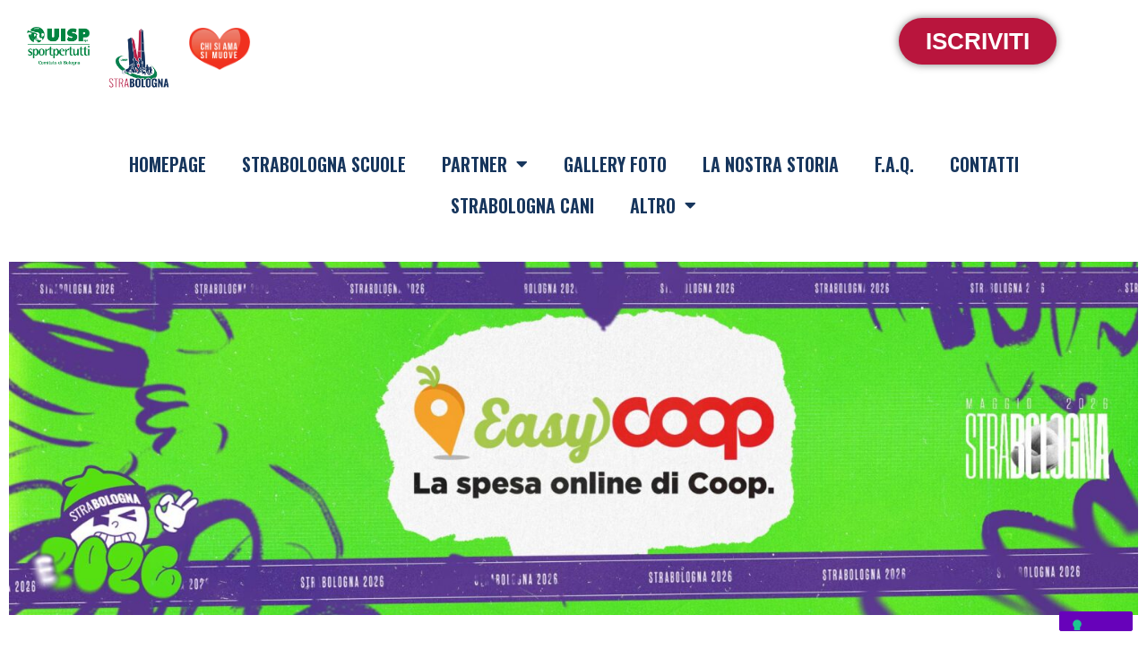

--- FILE ---
content_type: text/html; charset=UTF-8
request_url: https://strabologna.it/easycoop/
body_size: 54211
content:
<!DOCTYPE html>
<html lang="it-IT">
<head>
<meta charset="UTF-8">
<meta name="viewport" content="width=device-width, initial-scale=1">
	<link rel="profile" href="https://gmpg.org/xfn/11"> 
	<meta name='robots' content='index, follow, max-image-preview:large, max-snippet:-1, max-video-preview:-1' />
	<style>img:is([sizes="auto" i], [sizes^="auto," i]) { contain-intrinsic-size: 3000px 1500px }</style>
	
<!-- Google Tag Manager by PYS -->
    <script data-cfasync="false" data-pagespeed-no-defer>
	    window.dataLayerPYS = window.dataLayerPYS || [];
	</script>
<!-- End Google Tag Manager by PYS -->
<!-- Google Tag Manager by PYS -->
<script data-cfasync="false" data-pagespeed-no-defer>
	var pys_datalayer_name = "dataLayer";
	window.dataLayerPYS = window.dataLayerPYS || [];</script> 
<!-- End Google Tag Manager by PYS -->
	<!-- This site is optimized with the Yoast SEO plugin v24.1 - https://yoast.com/wordpress/plugins/seo/ -->
	<title>EasyCoop corre con StraBologna</title>
	<meta name="description" content="EasyCoop è partner di StraBologna! Non hai tempo di fare la spesa? In pochi, semplici click EasyCoop porta la spesa a casa tua." />
	<link rel="canonical" href="https://strabologna.it/easycoop/" />
	<meta property="og:locale" content="it_IT" />
	<meta property="og:type" content="article" />
	<meta property="og:title" content="Coop Alleanza 3.0 corre con StraBologna" />
	<meta property="og:description" content="Coop Alleanza 3.0 torna al fianco della StraBologna! Sarà insieme ai partecipanti il 17 maggio e offrirà due voucher sconto a tutti gli adulti iscritti all’evento e un voucher sconto a tutti i bambini." />
	<meta property="og:url" content="https://strabologna.it/easycoop/" />
	<meta property="og:site_name" content="StraBologna" />
	<meta property="article:publisher" content="https://it-it.facebook.com/StraBologna/" />
	<meta property="article:modified_time" content="2026-01-09T10:47:56+00:00" />
	<meta name="twitter:card" content="summary_large_image" />
	<meta name="twitter:image" content="https://strabologna.it/wp-content/uploads/2026/01/pagina_partner_slider_2026_EASYCOOPweb.jpg" />
	<meta name="twitter:site" content="@strabologna" />
	<meta name="twitter:label1" content="Tempo di lettura stimato" />
	<meta name="twitter:data1" content="2 minuti" />
	<script type="application/ld+json" class="yoast-schema-graph">{"@context":"https://schema.org","@graph":[{"@type":"WebPage","@id":"https://strabologna.it/easycoop/","url":"https://strabologna.it/easycoop/","name":"EasyCoop corre con StraBologna","isPartOf":{"@id":"https://strabologna.it/#website"},"primaryImageOfPage":{"@id":"https://strabologna.it/easycoop/#primaryimage"},"image":{"@id":"https://strabologna.it/easycoop/#primaryimage"},"thumbnailUrl":"https://strabologna.it/wp-content/uploads/2026/01/pagina_partner_slider_2026_EASYCOOPweb-2048x640.jpg","datePublished":"2023-04-20T11:23:14+00:00","dateModified":"2026-01-09T10:47:56+00:00","description":"EasyCoop è partner di StraBologna! Non hai tempo di fare la spesa? In pochi, semplici click EasyCoop porta la spesa a casa tua.","breadcrumb":{"@id":"https://strabologna.it/easycoop/#breadcrumb"},"inLanguage":"it-IT","potentialAction":[{"@type":"ReadAction","target":["https://strabologna.it/easycoop/"]}]},{"@type":"ImageObject","inLanguage":"it-IT","@id":"https://strabologna.it/easycoop/#primaryimage","url":"https://strabologna.it/wp-content/uploads/2026/01/pagina_partner_slider_2026_EASYCOOPweb.jpg","contentUrl":"https://strabologna.it/wp-content/uploads/2026/01/pagina_partner_slider_2026_EASYCOOPweb.jpg","width":2560,"height":800},{"@type":"BreadcrumbList","@id":"https://strabologna.it/easycoop/#breadcrumb","itemListElement":[{"@type":"ListItem","position":1,"name":"Home","item":"https://strabologna.it/"},{"@type":"ListItem","position":2,"name":"EasyCoop"}]},{"@type":"WebSite","@id":"https://strabologna.it/#website","url":"https://strabologna.it/","name":"StraBologna","description":"La Festa della Città!","publisher":{"@id":"https://strabologna.it/#organization"},"potentialAction":[{"@type":"SearchAction","target":{"@type":"EntryPoint","urlTemplate":"https://strabologna.it/?s={search_term_string}"},"query-input":{"@type":"PropertyValueSpecification","valueRequired":true,"valueName":"search_term_string"}}],"inLanguage":"it-IT"},{"@type":"Organization","@id":"https://strabologna.it/#organization","name":"UISP BOLOGNA","url":"https://strabologna.it/","logo":{"@type":"ImageObject","inLanguage":"it-IT","@id":"https://strabologna.it/#/schema/logo/image/","url":"https://strabologna.it/wp-content/uploads/2020/01/LOGO_UISP_BOLOGNA.png","contentUrl":"https://strabologna.it/wp-content/uploads/2020/01/LOGO_UISP_BOLOGNA.png","width":265,"height":163,"caption":"UISP BOLOGNA"},"image":{"@id":"https://strabologna.it/#/schema/logo/image/"},"sameAs":["https://it-it.facebook.com/StraBologna/","https://x.com/strabologna","https://www.instagram.com/strabologna","https://www.youtube.com/channel/UC1j0KxETPKT_ACSXyNPRatw"]}]}</script>
	<!-- / Yoast SEO plugin. -->


<link rel='dns-prefetch' href='//cdn.iubenda.com' />
<link rel='dns-prefetch' href='//www.googletagmanager.com' />
<link rel="alternate" type="application/rss+xml" title="StraBologna &raquo; Feed" href="https://strabologna.it/feed/" />
<script>
window._wpemojiSettings = {"baseUrl":"https:\/\/s.w.org\/images\/core\/emoji\/15.0.3\/72x72\/","ext":".png","svgUrl":"https:\/\/s.w.org\/images\/core\/emoji\/15.0.3\/svg\/","svgExt":".svg","source":{"concatemoji":"https:\/\/strabologna.it\/wp-includes\/js\/wp-emoji-release.min.js?ver=6.7.2"}};
/*! This file is auto-generated */
!function(i,n){var o,s,e;function c(e){try{var t={supportTests:e,timestamp:(new Date).valueOf()};sessionStorage.setItem(o,JSON.stringify(t))}catch(e){}}function p(e,t,n){e.clearRect(0,0,e.canvas.width,e.canvas.height),e.fillText(t,0,0);var t=new Uint32Array(e.getImageData(0,0,e.canvas.width,e.canvas.height).data),r=(e.clearRect(0,0,e.canvas.width,e.canvas.height),e.fillText(n,0,0),new Uint32Array(e.getImageData(0,0,e.canvas.width,e.canvas.height).data));return t.every(function(e,t){return e===r[t]})}function u(e,t,n){switch(t){case"flag":return n(e,"\ud83c\udff3\ufe0f\u200d\u26a7\ufe0f","\ud83c\udff3\ufe0f\u200b\u26a7\ufe0f")?!1:!n(e,"\ud83c\uddfa\ud83c\uddf3","\ud83c\uddfa\u200b\ud83c\uddf3")&&!n(e,"\ud83c\udff4\udb40\udc67\udb40\udc62\udb40\udc65\udb40\udc6e\udb40\udc67\udb40\udc7f","\ud83c\udff4\u200b\udb40\udc67\u200b\udb40\udc62\u200b\udb40\udc65\u200b\udb40\udc6e\u200b\udb40\udc67\u200b\udb40\udc7f");case"emoji":return!n(e,"\ud83d\udc26\u200d\u2b1b","\ud83d\udc26\u200b\u2b1b")}return!1}function f(e,t,n){var r="undefined"!=typeof WorkerGlobalScope&&self instanceof WorkerGlobalScope?new OffscreenCanvas(300,150):i.createElement("canvas"),a=r.getContext("2d",{willReadFrequently:!0}),o=(a.textBaseline="top",a.font="600 32px Arial",{});return e.forEach(function(e){o[e]=t(a,e,n)}),o}function t(e){var t=i.createElement("script");t.src=e,t.defer=!0,i.head.appendChild(t)}"undefined"!=typeof Promise&&(o="wpEmojiSettingsSupports",s=["flag","emoji"],n.supports={everything:!0,everythingExceptFlag:!0},e=new Promise(function(e){i.addEventListener("DOMContentLoaded",e,{once:!0})}),new Promise(function(t){var n=function(){try{var e=JSON.parse(sessionStorage.getItem(o));if("object"==typeof e&&"number"==typeof e.timestamp&&(new Date).valueOf()<e.timestamp+604800&&"object"==typeof e.supportTests)return e.supportTests}catch(e){}return null}();if(!n){if("undefined"!=typeof Worker&&"undefined"!=typeof OffscreenCanvas&&"undefined"!=typeof URL&&URL.createObjectURL&&"undefined"!=typeof Blob)try{var e="postMessage("+f.toString()+"("+[JSON.stringify(s),u.toString(),p.toString()].join(",")+"));",r=new Blob([e],{type:"text/javascript"}),a=new Worker(URL.createObjectURL(r),{name:"wpTestEmojiSupports"});return void(a.onmessage=function(e){c(n=e.data),a.terminate(),t(n)})}catch(e){}c(n=f(s,u,p))}t(n)}).then(function(e){for(var t in e)n.supports[t]=e[t],n.supports.everything=n.supports.everything&&n.supports[t],"flag"!==t&&(n.supports.everythingExceptFlag=n.supports.everythingExceptFlag&&n.supports[t]);n.supports.everythingExceptFlag=n.supports.everythingExceptFlag&&!n.supports.flag,n.DOMReady=!1,n.readyCallback=function(){n.DOMReady=!0}}).then(function(){return e}).then(function(){var e;n.supports.everything||(n.readyCallback(),(e=n.source||{}).concatemoji?t(e.concatemoji):e.wpemoji&&e.twemoji&&(t(e.twemoji),t(e.wpemoji)))}))}((window,document),window._wpemojiSettings);
</script>
<link rel='stylesheet' id='astra-theme-css-css' href='https://strabologna.it/wp-content/themes/astra/assets/css/minified/style.min.css?ver=4.8.8' media='all' />
<style id='astra-theme-css-inline-css'>
.ast-no-sidebar .entry-content .alignfull {margin-left: calc( -50vw + 50%);margin-right: calc( -50vw + 50%);max-width: 100vw;width: 100vw;}.ast-no-sidebar .entry-content .alignwide {margin-left: calc(-41vw + 50%);margin-right: calc(-41vw + 50%);max-width: unset;width: unset;}.ast-no-sidebar .entry-content .alignfull .alignfull,.ast-no-sidebar .entry-content .alignfull .alignwide,.ast-no-sidebar .entry-content .alignwide .alignfull,.ast-no-sidebar .entry-content .alignwide .alignwide,.ast-no-sidebar .entry-content .wp-block-column .alignfull,.ast-no-sidebar .entry-content .wp-block-column .alignwide{width: 100%;margin-left: auto;margin-right: auto;}.wp-block-gallery,.blocks-gallery-grid {margin: 0;}.wp-block-separator {max-width: 100px;}.wp-block-separator.is-style-wide,.wp-block-separator.is-style-dots {max-width: none;}.entry-content .has-2-columns .wp-block-column:first-child {padding-right: 10px;}.entry-content .has-2-columns .wp-block-column:last-child {padding-left: 10px;}@media (max-width: 782px) {.entry-content .wp-block-columns .wp-block-column {flex-basis: 100%;}.entry-content .has-2-columns .wp-block-column:first-child {padding-right: 0;}.entry-content .has-2-columns .wp-block-column:last-child {padding-left: 0;}}body .entry-content .wp-block-latest-posts {margin-left: 0;}body .entry-content .wp-block-latest-posts li {list-style: none;}.ast-no-sidebar .ast-container .entry-content .wp-block-latest-posts {margin-left: 0;}.ast-header-break-point .entry-content .alignwide {margin-left: auto;margin-right: auto;}.entry-content .blocks-gallery-item img {margin-bottom: auto;}.wp-block-pullquote {border-top: 4px solid #555d66;border-bottom: 4px solid #555d66;color: #40464d;}:root{--ast-post-nav-space:0;--ast-container-default-xlg-padding:6.67em;--ast-container-default-lg-padding:5.67em;--ast-container-default-slg-padding:4.34em;--ast-container-default-md-padding:3.34em;--ast-container-default-sm-padding:6.67em;--ast-container-default-xs-padding:2.4em;--ast-container-default-xxs-padding:1.4em;--ast-code-block-background:#EEEEEE;--ast-comment-inputs-background:#FAFAFA;--ast-normal-container-width:1200px;--ast-narrow-container-width:750px;--ast-blog-title-font-weight:normal;--ast-blog-meta-weight:inherit;}html{font-size:93.75%;}a,.page-title{color:#8402ba;}a:hover,a:focus{color:var(--ast-global-color-1);}body,button,input,select,textarea,.ast-button,.ast-custom-button{font-family:Arial,Helvetica,Verdana,sans-serif;font-weight:inherit;font-size:15px;font-size:1rem;line-height:var(--ast-body-line-height,1.65em);}blockquote{color:#4e7600;}h1,.entry-content h1,h2,.entry-content h2,h3,.entry-content h3,h4,.entry-content h4,h5,.entry-content h5,h6,.entry-content h6,.site-title,.site-title a{font-family:Arial,Helvetica,Verdana,sans-serif;}.site-title{font-size:35px;font-size:2.3333333333333rem;display:block;}.site-header .site-description{font-size:15px;font-size:1rem;display:none;}.entry-title{font-size:26px;font-size:1.7333333333333rem;}.archive .ast-article-post .ast-article-inner,.blog .ast-article-post .ast-article-inner,.archive .ast-article-post .ast-article-inner:hover,.blog .ast-article-post .ast-article-inner:hover{overflow:hidden;}h1,.entry-content h1{font-size:40px;font-size:2.6666666666667rem;font-family:Arial,Helvetica,Verdana,sans-serif;line-height:1.4em;}h2,.entry-content h2{font-size:32px;font-size:2.1333333333333rem;font-family:Arial,Helvetica,Verdana,sans-serif;line-height:1.3em;}h3,.entry-content h3{font-size:26px;font-size:1.7333333333333rem;font-family:Arial,Helvetica,Verdana,sans-serif;line-height:1.3em;}h4,.entry-content h4{font-size:24px;font-size:1.6rem;line-height:1.2em;font-family:Arial,Helvetica,Verdana,sans-serif;}h5,.entry-content h5{font-size:20px;font-size:1.3333333333333rem;line-height:1.2em;font-family:Arial,Helvetica,Verdana,sans-serif;}h6,.entry-content h6{font-size:16px;font-size:1.0666666666667rem;line-height:1.25em;font-family:Arial,Helvetica,Verdana,sans-serif;}::selection{background-color:#6702ba;color:#ffffff;}body,h1,.entry-title a,.entry-content h1,h2,.entry-content h2,h3,.entry-content h3,h4,.entry-content h4,h5,.entry-content h5,h6,.entry-content h6{color:#99c120;}.tagcloud a:hover,.tagcloud a:focus,.tagcloud a.current-item{color:#ffffff;border-color:#8402ba;background-color:#8402ba;}input:focus,input[type="text"]:focus,input[type="email"]:focus,input[type="url"]:focus,input[type="password"]:focus,input[type="reset"]:focus,input[type="search"]:focus,textarea:focus{border-color:#8402ba;}input[type="radio"]:checked,input[type=reset],input[type="checkbox"]:checked,input[type="checkbox"]:hover:checked,input[type="checkbox"]:focus:checked,input[type=range]::-webkit-slider-thumb{border-color:#8402ba;background-color:#8402ba;box-shadow:none;}.site-footer a:hover + .post-count,.site-footer a:focus + .post-count{background:#8402ba;border-color:#8402ba;}.single .nav-links .nav-previous,.single .nav-links .nav-next{color:#8402ba;}.entry-meta,.entry-meta *{line-height:1.45;color:#8402ba;}.entry-meta a:not(.ast-button):hover,.entry-meta a:not(.ast-button):hover *,.entry-meta a:not(.ast-button):focus,.entry-meta a:not(.ast-button):focus *,.page-links > .page-link,.page-links .page-link:hover,.post-navigation a:hover{color:var(--ast-global-color-1);}#cat option,.secondary .calendar_wrap thead a,.secondary .calendar_wrap thead a:visited{color:#8402ba;}.secondary .calendar_wrap #today,.ast-progress-val span{background:#8402ba;}.secondary a:hover + .post-count,.secondary a:focus + .post-count{background:#8402ba;border-color:#8402ba;}.calendar_wrap #today > a{color:#ffffff;}.page-links .page-link,.single .post-navigation a{color:#8402ba;}.ast-search-menu-icon .search-form button.search-submit{padding:0 4px;}.ast-search-menu-icon form.search-form{padding-right:0;}.ast-header-search .ast-search-menu-icon.ast-dropdown-active .search-form,.ast-header-search .ast-search-menu-icon.ast-dropdown-active .search-field:focus{transition:all 0.2s;}.search-form input.search-field:focus{outline:none;}.widget-title,.widget .wp-block-heading{font-size:21px;font-size:1.4rem;color:#99c120;}.ast-search-menu-icon.slide-search a:focus-visible:focus-visible,.astra-search-icon:focus-visible,#close:focus-visible,a:focus-visible,.ast-menu-toggle:focus-visible,.site .skip-link:focus-visible,.wp-block-loginout input:focus-visible,.wp-block-search.wp-block-search__button-inside .wp-block-search__inside-wrapper,.ast-header-navigation-arrow:focus-visible,.woocommerce .wc-proceed-to-checkout > .checkout-button:focus-visible,.woocommerce .woocommerce-MyAccount-navigation ul li a:focus-visible,.ast-orders-table__row .ast-orders-table__cell:focus-visible,.woocommerce .woocommerce-order-details .order-again > .button:focus-visible,.woocommerce .woocommerce-message a.button.wc-forward:focus-visible,.woocommerce #minus_qty:focus-visible,.woocommerce #plus_qty:focus-visible,a#ast-apply-coupon:focus-visible,.woocommerce .woocommerce-info a:focus-visible,.woocommerce .astra-shop-summary-wrap a:focus-visible,.woocommerce a.wc-forward:focus-visible,#ast-apply-coupon:focus-visible,.woocommerce-js .woocommerce-mini-cart-item a.remove:focus-visible,#close:focus-visible,.button.search-submit:focus-visible,#search_submit:focus,.normal-search:focus-visible,.ast-header-account-wrap:focus-visible,.woocommerce .ast-on-card-button.ast-quick-view-trigger:focus{outline-style:dotted;outline-color:inherit;outline-width:thin;}input:focus,input[type="text"]:focus,input[type="email"]:focus,input[type="url"]:focus,input[type="password"]:focus,input[type="reset"]:focus,input[type="search"]:focus,input[type="number"]:focus,textarea:focus,.wp-block-search__input:focus,[data-section="section-header-mobile-trigger"] .ast-button-wrap .ast-mobile-menu-trigger-minimal:focus,.ast-mobile-popup-drawer.active .menu-toggle-close:focus,.woocommerce-ordering select.orderby:focus,#ast-scroll-top:focus,#coupon_code:focus,.woocommerce-page #comment:focus,.woocommerce #reviews #respond input#submit:focus,.woocommerce a.add_to_cart_button:focus,.woocommerce .button.single_add_to_cart_button:focus,.woocommerce .woocommerce-cart-form button:focus,.woocommerce .woocommerce-cart-form__cart-item .quantity .qty:focus,.woocommerce .woocommerce-billing-fields .woocommerce-billing-fields__field-wrapper .woocommerce-input-wrapper > .input-text:focus,.woocommerce #order_comments:focus,.woocommerce #place_order:focus,.woocommerce .woocommerce-address-fields .woocommerce-address-fields__field-wrapper .woocommerce-input-wrapper > .input-text:focus,.woocommerce .woocommerce-MyAccount-content form button:focus,.woocommerce .woocommerce-MyAccount-content .woocommerce-EditAccountForm .woocommerce-form-row .woocommerce-Input.input-text:focus,.woocommerce .ast-woocommerce-container .woocommerce-pagination ul.page-numbers li a:focus,body #content .woocommerce form .form-row .select2-container--default .select2-selection--single:focus,#ast-coupon-code:focus,.woocommerce.woocommerce-js .quantity input[type=number]:focus,.woocommerce-js .woocommerce-mini-cart-item .quantity input[type=number]:focus,.woocommerce p#ast-coupon-trigger:focus{border-style:dotted;border-color:inherit;border-width:thin;}input{outline:none;}.woocommerce-js input[type=text]:focus,.woocommerce-js input[type=email]:focus,.woocommerce-js textarea:focus,input[type=number]:focus,.comments-area textarea#comment:focus,.comments-area textarea#comment:active,.comments-area .ast-comment-formwrap input[type="text"]:focus,.comments-area .ast-comment-formwrap input[type="text"]:active{outline-style:disable;outline-color:inherit;outline-width:thin;}.main-header-menu .menu-link,.ast-header-custom-item a{color:#99c120;}.main-header-menu .menu-item:hover > .menu-link,.main-header-menu .menu-item:hover > .ast-menu-toggle,.main-header-menu .ast-masthead-custom-menu-items a:hover,.main-header-menu .menu-item.focus > .menu-link,.main-header-menu .menu-item.focus > .ast-menu-toggle,.main-header-menu .current-menu-item > .menu-link,.main-header-menu .current-menu-ancestor > .menu-link,.main-header-menu .current-menu-item > .ast-menu-toggle,.main-header-menu .current-menu-ancestor > .ast-menu-toggle{color:#8402ba;}.header-main-layout-3 .ast-main-header-bar-alignment{margin-right:auto;}.header-main-layout-2 .site-header-section-left .ast-site-identity{text-align:left;}.ast-logo-title-inline .site-logo-img{padding-right:1em;}.site-logo-img img{ transition:all 0.2s linear;}body .ast-oembed-container *{position:absolute;top:0;width:100%;height:100%;left:0;}body .wp-block-embed-pocket-casts .ast-oembed-container *{position:unset;}.ast-header-break-point .ast-mobile-menu-buttons-minimal.menu-toggle{background:transparent;color:#6702ba;}.ast-header-break-point .ast-mobile-menu-buttons-outline.menu-toggle{background:transparent;border:1px solid #6702ba;color:#6702ba;}.ast-header-break-point .ast-mobile-menu-buttons-fill.menu-toggle{background:#6702ba;}.ast-single-post-featured-section + article {margin-top: 2em;}.site-content .ast-single-post-featured-section img {width: 100%;overflow: hidden;object-fit: cover;}.site > .ast-single-related-posts-container {margin-top: 0;}@media (min-width: 769px) {.ast-desktop .ast-container--narrow {max-width: var(--ast-narrow-container-width);margin: 0 auto;}}.ast-page-builder-template .hentry {margin: 0;}.ast-page-builder-template .site-content > .ast-container {max-width: 100%;padding: 0;}.ast-page-builder-template .site .site-content #primary {padding: 0;margin: 0;}.ast-page-builder-template .no-results {text-align: center;margin: 4em auto;}.ast-page-builder-template .ast-pagination {padding: 2em;}.ast-page-builder-template .entry-header.ast-no-title.ast-no-thumbnail {margin-top: 0;}.ast-page-builder-template .entry-header.ast-header-without-markup {margin-top: 0;margin-bottom: 0;}.ast-page-builder-template .entry-header.ast-no-title.ast-no-meta {margin-bottom: 0;}.ast-page-builder-template.single .post-navigation {padding-bottom: 2em;}.ast-page-builder-template.single-post .site-content > .ast-container {max-width: 100%;}.ast-page-builder-template .entry-header {margin-top: 4em;margin-left: auto;margin-right: auto;padding-left: 20px;padding-right: 20px;}.single.ast-page-builder-template .entry-header {padding-left: 20px;padding-right: 20px;}.ast-page-builder-template .ast-archive-description {margin: 4em auto 0;padding-left: 20px;padding-right: 20px;}.ast-page-builder-template.ast-no-sidebar .entry-content .alignwide {margin-left: 0;margin-right: 0;}.footer-adv .footer-adv-overlay{border-top-style:solid;border-top-color:#7a7a7a;}.wp-block-buttons.aligncenter{justify-content:center;}@media (max-width:782px){.entry-content .wp-block-columns .wp-block-column{margin-left:0px;}}.wp-block-image.aligncenter{margin-left:auto;margin-right:auto;}.wp-block-table.aligncenter{margin-left:auto;margin-right:auto;}.wp-block-buttons .wp-block-button.is-style-outline .wp-block-button__link.wp-element-button,.ast-outline-button,.wp-block-uagb-buttons-child .uagb-buttons-repeater.ast-outline-button{border-top-width:2px;border-right-width:2px;border-bottom-width:2px;border-left-width:2px;font-family:inherit;font-weight:inherit;line-height:1em;}.wp-block-button .wp-block-button__link.wp-element-button.is-style-outline:not(.has-background),.wp-block-button.is-style-outline>.wp-block-button__link.wp-element-button:not(.has-background),.ast-outline-button{background-color:transparent;}.entry-content[data-ast-blocks-layout] > figure{margin-bottom:1em;}.review-rating{display:flex;align-items:center;order:2;}@media (max-width:768px){.ast-separate-container #primary,.ast-separate-container #secondary{padding:1.5em 0;}#primary,#secondary{padding:1.5em 0;margin:0;}.ast-left-sidebar #content > .ast-container{display:flex;flex-direction:column-reverse;width:100%;}.ast-separate-container .ast-article-post,.ast-separate-container .ast-article-single{padding:1.5em 2.14em;}.ast-author-box img.avatar{margin:20px 0 0 0;}}@media (min-width:769px){.ast-separate-container.ast-right-sidebar #primary,.ast-separate-container.ast-left-sidebar #primary{border:0;}.search-no-results.ast-separate-container #primary{margin-bottom:4em;}}.menu-toggle,button,.ast-button,.ast-custom-button,.button,input#submit,input[type="button"],input[type="submit"],input[type="reset"]{color:#ffffff;border-color:#6702ba;background-color:#6702ba;padding-top:10px;padding-right:40px;padding-bottom:10px;padding-left:40px;font-family:inherit;font-weight:inherit;}button:focus,.menu-toggle:hover,button:hover,.ast-button:hover,.ast-custom-button:hover .button:hover,.ast-custom-button:hover,input[type=reset]:hover,input[type=reset]:focus,input#submit:hover,input#submit:focus,input[type="button"]:hover,input[type="button"]:focus,input[type="submit"]:hover,input[type="submit"]:focus{color:#ffffff;background-color:var(--ast-global-color-1);border-color:var(--ast-global-color-1);}@media (max-width:768px){.ast-mobile-header-stack .main-header-bar .ast-search-menu-icon{display:inline-block;}.ast-header-break-point.ast-header-custom-item-outside .ast-mobile-header-stack .main-header-bar .ast-search-icon{margin:0;}.ast-comment-avatar-wrap img{max-width:2.5em;}.ast-comment-meta{padding:0 1.8888em 1.3333em;}.ast-separate-container .ast-comment-list li.depth-1{padding:1.5em 2.14em;}.ast-separate-container .comment-respond{padding:2em 2.14em;}}@media (min-width:544px){.ast-container{max-width:100%;}}@media (max-width:544px){.ast-separate-container .ast-article-post,.ast-separate-container .ast-article-single,.ast-separate-container .comments-title,.ast-separate-container .ast-archive-description{padding:1.5em 1em;}.ast-separate-container #content .ast-container{padding-left:0.54em;padding-right:0.54em;}.ast-separate-container .ast-comment-list .bypostauthor{padding:.5em;}.ast-search-menu-icon.ast-dropdown-active .search-field{width:170px;}.site-branding img,.site-header .site-logo-img .custom-logo-link img{max-width:100%;}} #ast-mobile-header .ast-site-header-cart-li a{pointer-events:none;}.ast-no-sidebar.ast-separate-container .entry-content .alignfull {margin-left: -6.67em;margin-right: -6.67em;width: auto;}@media (max-width: 1200px) {.ast-no-sidebar.ast-separate-container .entry-content .alignfull {margin-left: -2.4em;margin-right: -2.4em;}}@media (max-width: 768px) {.ast-no-sidebar.ast-separate-container .entry-content .alignfull {margin-left: -2.14em;margin-right: -2.14em;}}@media (max-width: 544px) {.ast-no-sidebar.ast-separate-container .entry-content .alignfull {margin-left: -1em;margin-right: -1em;}}.ast-no-sidebar.ast-separate-container .entry-content .alignwide {margin-left: -20px;margin-right: -20px;}.ast-no-sidebar.ast-separate-container .entry-content .wp-block-column .alignfull,.ast-no-sidebar.ast-separate-container .entry-content .wp-block-column .alignwide {margin-left: auto;margin-right: auto;width: 100%;}@media (max-width:768px){.site-title{display:block;}.site-header .site-description{display:none;}h1,.entry-content h1{font-size:30px;}h2,.entry-content h2{font-size:25px;}h3,.entry-content h3{font-size:20px;}}@media (max-width:544px){.site-title{display:block;}.site-header .site-description{display:none;}h1,.entry-content h1{font-size:30px;}h2,.entry-content h2{font-size:25px;}h3,.entry-content h3{font-size:20px;}}@media (max-width:768px){html{font-size:85.5%;}}@media (max-width:544px){html{font-size:85.5%;}}@media (min-width:769px){.ast-container{max-width:1240px;}}@font-face {font-family: "Astra";src: url(https://strabologna.it/wp-content/themes/astra/assets/fonts/astra.woff) format("woff"),url(https://strabologna.it/wp-content/themes/astra/assets/fonts/astra.ttf) format("truetype"),url(https://strabologna.it/wp-content/themes/astra/assets/fonts/astra.svg#astra) format("svg");font-weight: normal;font-style: normal;font-display: fallback;}@media (max-width:921px) {.main-header-bar .main-header-bar-navigation{display:none;}}.ast-desktop .main-header-menu.submenu-with-border .sub-menu,.ast-desktop .main-header-menu.submenu-with-border .astra-full-megamenu-wrapper{border-color:#6702ba;}.ast-desktop .main-header-menu.submenu-with-border .sub-menu{border-top-width:2px;border-style:solid;}.ast-desktop .main-header-menu.submenu-with-border .sub-menu .sub-menu{top:-2px;}.ast-desktop .main-header-menu.submenu-with-border .sub-menu .menu-link,.ast-desktop .main-header-menu.submenu-with-border .children .menu-link{border-bottom-width:0px;border-style:solid;border-color:#eaeaea;}@media (min-width:769px){.main-header-menu .sub-menu .menu-item.ast-left-align-sub-menu:hover > .sub-menu,.main-header-menu .sub-menu .menu-item.ast-left-align-sub-menu.focus > .sub-menu{margin-left:-0px;}}.ast-small-footer{border-top-style:solid;border-top-width:1px;border-top-color:#7a7a7a;}.ast-small-footer-wrap{text-align:center;}.site .comments-area{padding-bottom:3em;}.ast-header-break-point.ast-header-custom-item-inside .main-header-bar .main-header-bar-navigation .ast-search-icon {display: none;}.ast-header-break-point.ast-header-custom-item-inside .main-header-bar .ast-search-menu-icon .search-form {padding: 0;display: block;overflow: hidden;}.ast-header-break-point .ast-header-custom-item .widget:last-child {margin-bottom: 1em;}.ast-header-custom-item .widget {margin: 0.5em;display: inline-block;vertical-align: middle;}.ast-header-custom-item .widget p {margin-bottom: 0;}.ast-header-custom-item .widget li {width: auto;}.ast-header-custom-item-inside .button-custom-menu-item .menu-link {display: none;}.ast-header-custom-item-inside.ast-header-break-point .button-custom-menu-item .ast-custom-button-link {display: none;}.ast-header-custom-item-inside.ast-header-break-point .button-custom-menu-item .menu-link {display: block;}.ast-header-break-point.ast-header-custom-item-outside .main-header-bar .ast-search-icon {margin-right: 1em;}.ast-header-break-point.ast-header-custom-item-inside .main-header-bar .ast-search-menu-icon .search-field,.ast-header-break-point.ast-header-custom-item-inside .main-header-bar .ast-search-menu-icon.ast-inline-search .search-field {width: 100%;padding-right: 5.5em;}.ast-header-break-point.ast-header-custom-item-inside .main-header-bar .ast-search-menu-icon .search-submit {display: block;position: absolute;height: 100%;top: 0;right: 0;padding: 0 1em;border-radius: 0;}.ast-header-break-point .ast-header-custom-item .ast-masthead-custom-menu-items {padding-left: 20px;padding-right: 20px;margin-bottom: 1em;margin-top: 1em;}.ast-header-custom-item-inside.ast-header-break-point .button-custom-menu-item {padding-left: 0;padding-right: 0;margin-top: 0;margin-bottom: 0;}.astra-icon-down_arrow::after {content: "\e900";font-family: Astra;}.astra-icon-close::after {content: "\e5cd";font-family: Astra;}.astra-icon-drag_handle::after {content: "\e25d";font-family: Astra;}.astra-icon-format_align_justify::after {content: "\e235";font-family: Astra;}.astra-icon-menu::after {content: "\e5d2";font-family: Astra;}.astra-icon-reorder::after {content: "\e8fe";font-family: Astra;}.astra-icon-search::after {content: "\e8b6";font-family: Astra;}.astra-icon-zoom_in::after {content: "\e56b";font-family: Astra;}.astra-icon-check-circle::after {content: "\e901";font-family: Astra;}.astra-icon-shopping-cart::after {content: "\f07a";font-family: Astra;}.astra-icon-shopping-bag::after {content: "\f290";font-family: Astra;}.astra-icon-shopping-basket::after {content: "\f291";font-family: Astra;}.astra-icon-circle-o::after {content: "\e903";font-family: Astra;}.astra-icon-certificate::after {content: "\e902";font-family: Astra;}blockquote {padding: 1.2em;}:root .has-ast-global-color-0-color{color:var(--ast-global-color-0);}:root .has-ast-global-color-0-background-color{background-color:var(--ast-global-color-0);}:root .wp-block-button .has-ast-global-color-0-color{color:var(--ast-global-color-0);}:root .wp-block-button .has-ast-global-color-0-background-color{background-color:var(--ast-global-color-0);}:root .has-ast-global-color-1-color{color:var(--ast-global-color-1);}:root .has-ast-global-color-1-background-color{background-color:var(--ast-global-color-1);}:root .wp-block-button .has-ast-global-color-1-color{color:var(--ast-global-color-1);}:root .wp-block-button .has-ast-global-color-1-background-color{background-color:var(--ast-global-color-1);}:root .has-ast-global-color-2-color{color:var(--ast-global-color-2);}:root .has-ast-global-color-2-background-color{background-color:var(--ast-global-color-2);}:root .wp-block-button .has-ast-global-color-2-color{color:var(--ast-global-color-2);}:root .wp-block-button .has-ast-global-color-2-background-color{background-color:var(--ast-global-color-2);}:root .has-ast-global-color-3-color{color:var(--ast-global-color-3);}:root .has-ast-global-color-3-background-color{background-color:var(--ast-global-color-3);}:root .wp-block-button .has-ast-global-color-3-color{color:var(--ast-global-color-3);}:root .wp-block-button .has-ast-global-color-3-background-color{background-color:var(--ast-global-color-3);}:root .has-ast-global-color-4-color{color:var(--ast-global-color-4);}:root .has-ast-global-color-4-background-color{background-color:var(--ast-global-color-4);}:root .wp-block-button .has-ast-global-color-4-color{color:var(--ast-global-color-4);}:root .wp-block-button .has-ast-global-color-4-background-color{background-color:var(--ast-global-color-4);}:root .has-ast-global-color-5-color{color:var(--ast-global-color-5);}:root .has-ast-global-color-5-background-color{background-color:var(--ast-global-color-5);}:root .wp-block-button .has-ast-global-color-5-color{color:var(--ast-global-color-5);}:root .wp-block-button .has-ast-global-color-5-background-color{background-color:var(--ast-global-color-5);}:root .has-ast-global-color-6-color{color:var(--ast-global-color-6);}:root .has-ast-global-color-6-background-color{background-color:var(--ast-global-color-6);}:root .wp-block-button .has-ast-global-color-6-color{color:var(--ast-global-color-6);}:root .wp-block-button .has-ast-global-color-6-background-color{background-color:var(--ast-global-color-6);}:root .has-ast-global-color-7-color{color:var(--ast-global-color-7);}:root .has-ast-global-color-7-background-color{background-color:var(--ast-global-color-7);}:root .wp-block-button .has-ast-global-color-7-color{color:var(--ast-global-color-7);}:root .wp-block-button .has-ast-global-color-7-background-color{background-color:var(--ast-global-color-7);}:root .has-ast-global-color-8-color{color:var(--ast-global-color-8);}:root .has-ast-global-color-8-background-color{background-color:var(--ast-global-color-8);}:root .wp-block-button .has-ast-global-color-8-color{color:var(--ast-global-color-8);}:root .wp-block-button .has-ast-global-color-8-background-color{background-color:var(--ast-global-color-8);}:root{--ast-global-color-0:#7404d1;--ast-global-color-1:#6904b5;--ast-global-color-2:#1e293b;--ast-global-color-3:#334155;--ast-global-color-4:#f9fafb;--ast-global-color-5:#FFFFFF;--ast-global-color-6:#e2e8f0;--ast-global-color-7:#cbd5e1;--ast-global-color-8:#94a3b8;}:root {--ast-border-color : #dddddd;}.ast-single-entry-banner {-js-display: flex;display: flex;flex-direction: column;justify-content: center;text-align: center;position: relative;background: #eeeeee;}.ast-single-entry-banner[data-banner-layout="layout-1"] {max-width: 1200px;background: inherit;padding: 20px 0;}.ast-single-entry-banner[data-banner-width-type="custom"] {margin: 0 auto;width: 100%;}.ast-single-entry-banner + .site-content .entry-header {margin-bottom: 0;}.site .ast-author-avatar {--ast-author-avatar-size: ;}a.ast-underline-text {text-decoration: underline;}.ast-container > .ast-terms-link {position: relative;display: block;}a.ast-button.ast-badge-tax {padding: 4px 8px;border-radius: 3px;font-size: inherit;}header.entry-header > *:not(:last-child){margin-bottom:10px;}.ast-archive-entry-banner {-js-display: flex;display: flex;flex-direction: column;justify-content: center;text-align: center;position: relative;background: #eeeeee;}.ast-archive-entry-banner[data-banner-width-type="custom"] {margin: 0 auto;width: 100%;}.ast-archive-entry-banner[data-banner-layout="layout-1"] {background: inherit;padding: 20px 0;text-align: left;}body.archive .ast-archive-description{max-width:1200px;width:100%;text-align:left;padding-top:3em;padding-right:3em;padding-bottom:3em;padding-left:3em;}body.archive .ast-archive-description .ast-archive-title,body.archive .ast-archive-description .ast-archive-title *{font-size:40px;font-size:2.6666666666667rem;}body.archive .ast-archive-description > *:not(:last-child){margin-bottom:10px;}@media (max-width:768px){body.archive .ast-archive-description{text-align:left;}}@media (max-width:544px){body.archive .ast-archive-description{text-align:left;}}.ast-breadcrumbs .trail-browse,.ast-breadcrumbs .trail-items,.ast-breadcrumbs .trail-items li{display:inline-block;margin:0;padding:0;border:none;background:inherit;text-indent:0;text-decoration:none;}.ast-breadcrumbs .trail-browse{font-size:inherit;font-style:inherit;font-weight:inherit;color:inherit;}.ast-breadcrumbs .trail-items{list-style:none;}.trail-items li::after{padding:0 0.3em;content:"\00bb";}.trail-items li:last-of-type::after{display:none;}h1,.entry-content h1,h2,.entry-content h2,h3,.entry-content h3,h4,.entry-content h4,h5,.entry-content h5,h6,.entry-content h6{color:var(--ast-global-color-2);}.elementor-widget-heading .elementor-heading-title{margin:0;}.elementor-page .ast-menu-toggle{color:unset !important;background:unset !important;}.elementor-post.elementor-grid-item.hentry{margin-bottom:0;}.woocommerce div.product .elementor-element.elementor-products-grid .related.products ul.products li.product,.elementor-element .elementor-wc-products .woocommerce[class*='columns-'] ul.products li.product{width:auto;margin:0;float:none;}body .elementor hr{background-color:#ccc;margin:0;}.ast-left-sidebar .elementor-section.elementor-section-stretched,.ast-right-sidebar .elementor-section.elementor-section-stretched{max-width:100%;left:0 !important;}.elementor-posts-container [CLASS*="ast-width-"]{width:100%;}.elementor-template-full-width .ast-container{display:block;}.elementor-screen-only,.screen-reader-text,.screen-reader-text span,.ui-helper-hidden-accessible{top:0 !important;}@media (max-width:544px){.elementor-element .elementor-wc-products .woocommerce[class*="columns-"] ul.products li.product{width:auto;margin:0;}.elementor-element .woocommerce .woocommerce-result-count{float:none;}}.ast-header-break-point .main-header-bar{border-bottom-width:1px;}@media (min-width:769px){.main-header-bar{border-bottom-width:1px;}}.main-header-menu .menu-item, #astra-footer-menu .menu-item, .main-header-bar .ast-masthead-custom-menu-items{-js-display:flex;display:flex;-webkit-box-pack:center;-webkit-justify-content:center;-moz-box-pack:center;-ms-flex-pack:center;justify-content:center;-webkit-box-orient:vertical;-webkit-box-direction:normal;-webkit-flex-direction:column;-moz-box-orient:vertical;-moz-box-direction:normal;-ms-flex-direction:column;flex-direction:column;}.main-header-menu > .menu-item > .menu-link, #astra-footer-menu > .menu-item > .menu-link{height:100%;-webkit-box-align:center;-webkit-align-items:center;-moz-box-align:center;-ms-flex-align:center;align-items:center;-js-display:flex;display:flex;}.ast-primary-menu-disabled .main-header-bar .ast-masthead-custom-menu-items{flex:unset;}.header-main-layout-1 .ast-flex.main-header-container, .header-main-layout-3 .ast-flex.main-header-container{-webkit-align-content:center;-ms-flex-line-pack:center;align-content:center;-webkit-box-align:center;-webkit-align-items:center;-moz-box-align:center;-ms-flex-align:center;align-items:center;}.main-header-menu .sub-menu .menu-item.menu-item-has-children > .menu-link:after{position:absolute;right:1em;top:50%;transform:translate(0,-50%) rotate(270deg);}.ast-header-break-point .main-header-bar .main-header-bar-navigation .page_item_has_children > .ast-menu-toggle::before, .ast-header-break-point .main-header-bar .main-header-bar-navigation .menu-item-has-children > .ast-menu-toggle::before, .ast-mobile-popup-drawer .main-header-bar-navigation .menu-item-has-children>.ast-menu-toggle::before, .ast-header-break-point .ast-mobile-header-wrap .main-header-bar-navigation .menu-item-has-children > .ast-menu-toggle::before{font-weight:bold;content:"\e900";font-family:Astra;text-decoration:inherit;display:inline-block;}.ast-header-break-point .main-navigation ul.sub-menu .menu-item .menu-link:before{content:"\e900";font-family:Astra;font-size:.65em;text-decoration:inherit;display:inline-block;transform:translate(0, -2px) rotateZ(270deg);margin-right:5px;}.widget_search .search-form:after{font-family:Astra;font-size:1.2em;font-weight:normal;content:"\e8b6";position:absolute;top:50%;right:15px;transform:translate(0, -50%);}.astra-search-icon::before{content:"\e8b6";font-family:Astra;font-style:normal;font-weight:normal;text-decoration:inherit;text-align:center;-webkit-font-smoothing:antialiased;-moz-osx-font-smoothing:grayscale;z-index:3;}.main-header-bar .main-header-bar-navigation .page_item_has_children > a:after, .main-header-bar .main-header-bar-navigation .menu-item-has-children > a:after, .menu-item-has-children .ast-header-navigation-arrow:after{content:"\e900";display:inline-block;font-family:Astra;font-size:.6rem;font-weight:bold;text-rendering:auto;-webkit-font-smoothing:antialiased;-moz-osx-font-smoothing:grayscale;margin-left:10px;line-height:normal;}.menu-item-has-children .sub-menu .ast-header-navigation-arrow:after{margin-left:0;}.ast-mobile-popup-drawer .main-header-bar-navigation .ast-submenu-expanded>.ast-menu-toggle::before{transform:rotateX(180deg);}.ast-header-break-point .main-header-bar-navigation .menu-item-has-children > .menu-link:after{display:none;}@media (min-width:769px){.ast-builder-menu .main-navigation > ul > li:last-child a{margin-right:0;}}.ast-separate-container .ast-article-inner{background-color:transparent;background-image:none;}.ast-separate-container .ast-article-post{background-color:var(--ast-global-color-5);background-image:none;}@media (max-width:768px){.ast-separate-container .ast-article-post{background-color:var(--ast-global-color-5);background-image:none;}}@media (max-width:544px){.ast-separate-container .ast-article-post{background-color:var(--ast-global-color-5);background-image:none;}}.ast-separate-container .ast-article-single:not(.ast-related-post), .woocommerce.ast-separate-container .ast-woocommerce-container, .ast-separate-container .error-404, .ast-separate-container .no-results, .single.ast-separate-container  .ast-author-meta, .ast-separate-container .related-posts-title-wrapper,.ast-separate-container .comments-count-wrapper, .ast-box-layout.ast-plain-container .site-content,.ast-padded-layout.ast-plain-container .site-content, .ast-separate-container .ast-archive-description, .ast-separate-container .comments-area .comment-respond, .ast-separate-container .comments-area .ast-comment-list li, .ast-separate-container .comments-area .comments-title{background-color:var(--ast-global-color-5);background-image:none;}@media (max-width:768px){.ast-separate-container .ast-article-single:not(.ast-related-post), .woocommerce.ast-separate-container .ast-woocommerce-container, .ast-separate-container .error-404, .ast-separate-container .no-results, .single.ast-separate-container  .ast-author-meta, .ast-separate-container .related-posts-title-wrapper,.ast-separate-container .comments-count-wrapper, .ast-box-layout.ast-plain-container .site-content,.ast-padded-layout.ast-plain-container .site-content, .ast-separate-container .ast-archive-description{background-color:var(--ast-global-color-5);background-image:none;}}@media (max-width:544px){.ast-separate-container .ast-article-single:not(.ast-related-post), .woocommerce.ast-separate-container .ast-woocommerce-container, .ast-separate-container .error-404, .ast-separate-container .no-results, .single.ast-separate-container  .ast-author-meta, .ast-separate-container .related-posts-title-wrapper,.ast-separate-container .comments-count-wrapper, .ast-box-layout.ast-plain-container .site-content,.ast-padded-layout.ast-plain-container .site-content, .ast-separate-container .ast-archive-description{background-color:var(--ast-global-color-5);background-image:none;}}.ast-separate-container.ast-two-container #secondary .widget{background-color:var(--ast-global-color-5);background-image:none;}@media (max-width:768px){.ast-separate-container.ast-two-container #secondary .widget{background-color:var(--ast-global-color-5);background-image:none;}}@media (max-width:544px){.ast-separate-container.ast-two-container #secondary .widget{background-color:var(--ast-global-color-5);background-image:none;}}:root{--e-global-color-astglobalcolor0:#7404d1;--e-global-color-astglobalcolor1:#6904b5;--e-global-color-astglobalcolor2:#1e293b;--e-global-color-astglobalcolor3:#334155;--e-global-color-astglobalcolor4:#f9fafb;--e-global-color-astglobalcolor5:#FFFFFF;--e-global-color-astglobalcolor6:#e2e8f0;--e-global-color-astglobalcolor7:#cbd5e1;--e-global-color-astglobalcolor8:#94a3b8;}
</style>
<style id='wp-emoji-styles-inline-css'>

	img.wp-smiley, img.emoji {
		display: inline !important;
		border: none !important;
		box-shadow: none !important;
		height: 1em !important;
		width: 1em !important;
		margin: 0 0.07em !important;
		vertical-align: -0.1em !important;
		background: none !important;
		padding: 0 !important;
	}
</style>
<style id='global-styles-inline-css'>
:root{--wp--preset--aspect-ratio--square: 1;--wp--preset--aspect-ratio--4-3: 4/3;--wp--preset--aspect-ratio--3-4: 3/4;--wp--preset--aspect-ratio--3-2: 3/2;--wp--preset--aspect-ratio--2-3: 2/3;--wp--preset--aspect-ratio--16-9: 16/9;--wp--preset--aspect-ratio--9-16: 9/16;--wp--preset--color--black: #000000;--wp--preset--color--cyan-bluish-gray: #abb8c3;--wp--preset--color--white: #ffffff;--wp--preset--color--pale-pink: #f78da7;--wp--preset--color--vivid-red: #cf2e2e;--wp--preset--color--luminous-vivid-orange: #ff6900;--wp--preset--color--luminous-vivid-amber: #fcb900;--wp--preset--color--light-green-cyan: #7bdcb5;--wp--preset--color--vivid-green-cyan: #00d084;--wp--preset--color--pale-cyan-blue: #8ed1fc;--wp--preset--color--vivid-cyan-blue: #0693e3;--wp--preset--color--vivid-purple: #9b51e0;--wp--preset--color--ast-global-color-0: var(--ast-global-color-0);--wp--preset--color--ast-global-color-1: var(--ast-global-color-1);--wp--preset--color--ast-global-color-2: var(--ast-global-color-2);--wp--preset--color--ast-global-color-3: var(--ast-global-color-3);--wp--preset--color--ast-global-color-4: var(--ast-global-color-4);--wp--preset--color--ast-global-color-5: var(--ast-global-color-5);--wp--preset--color--ast-global-color-6: var(--ast-global-color-6);--wp--preset--color--ast-global-color-7: var(--ast-global-color-7);--wp--preset--color--ast-global-color-8: var(--ast-global-color-8);--wp--preset--gradient--vivid-cyan-blue-to-vivid-purple: linear-gradient(135deg,rgba(6,147,227,1) 0%,rgb(155,81,224) 100%);--wp--preset--gradient--light-green-cyan-to-vivid-green-cyan: linear-gradient(135deg,rgb(122,220,180) 0%,rgb(0,208,130) 100%);--wp--preset--gradient--luminous-vivid-amber-to-luminous-vivid-orange: linear-gradient(135deg,rgba(252,185,0,1) 0%,rgba(255,105,0,1) 100%);--wp--preset--gradient--luminous-vivid-orange-to-vivid-red: linear-gradient(135deg,rgba(255,105,0,1) 0%,rgb(207,46,46) 100%);--wp--preset--gradient--very-light-gray-to-cyan-bluish-gray: linear-gradient(135deg,rgb(238,238,238) 0%,rgb(169,184,195) 100%);--wp--preset--gradient--cool-to-warm-spectrum: linear-gradient(135deg,rgb(74,234,220) 0%,rgb(151,120,209) 20%,rgb(207,42,186) 40%,rgb(238,44,130) 60%,rgb(251,105,98) 80%,rgb(254,248,76) 100%);--wp--preset--gradient--blush-light-purple: linear-gradient(135deg,rgb(255,206,236) 0%,rgb(152,150,240) 100%);--wp--preset--gradient--blush-bordeaux: linear-gradient(135deg,rgb(254,205,165) 0%,rgb(254,45,45) 50%,rgb(107,0,62) 100%);--wp--preset--gradient--luminous-dusk: linear-gradient(135deg,rgb(255,203,112) 0%,rgb(199,81,192) 50%,rgb(65,88,208) 100%);--wp--preset--gradient--pale-ocean: linear-gradient(135deg,rgb(255,245,203) 0%,rgb(182,227,212) 50%,rgb(51,167,181) 100%);--wp--preset--gradient--electric-grass: linear-gradient(135deg,rgb(202,248,128) 0%,rgb(113,206,126) 100%);--wp--preset--gradient--midnight: linear-gradient(135deg,rgb(2,3,129) 0%,rgb(40,116,252) 100%);--wp--preset--font-size--small: 13px;--wp--preset--font-size--medium: 20px;--wp--preset--font-size--large: 36px;--wp--preset--font-size--x-large: 42px;--wp--preset--font-family--inter: "Inter", sans-serif;--wp--preset--font-family--cardo: Cardo;--wp--preset--spacing--20: 0.44rem;--wp--preset--spacing--30: 0.67rem;--wp--preset--spacing--40: 1rem;--wp--preset--spacing--50: 1.5rem;--wp--preset--spacing--60: 2.25rem;--wp--preset--spacing--70: 3.38rem;--wp--preset--spacing--80: 5.06rem;--wp--preset--shadow--natural: 6px 6px 9px rgba(0, 0, 0, 0.2);--wp--preset--shadow--deep: 12px 12px 50px rgba(0, 0, 0, 0.4);--wp--preset--shadow--sharp: 6px 6px 0px rgba(0, 0, 0, 0.2);--wp--preset--shadow--outlined: 6px 6px 0px -3px rgba(255, 255, 255, 1), 6px 6px rgba(0, 0, 0, 1);--wp--preset--shadow--crisp: 6px 6px 0px rgba(0, 0, 0, 1);}:root { --wp--style--global--content-size: var(--wp--custom--ast-content-width-size);--wp--style--global--wide-size: var(--wp--custom--ast-wide-width-size); }:where(body) { margin: 0; }.wp-site-blocks > .alignleft { float: left; margin-right: 2em; }.wp-site-blocks > .alignright { float: right; margin-left: 2em; }.wp-site-blocks > .aligncenter { justify-content: center; margin-left: auto; margin-right: auto; }:where(.wp-site-blocks) > * { margin-block-start: 24px; margin-block-end: 0; }:where(.wp-site-blocks) > :first-child { margin-block-start: 0; }:where(.wp-site-blocks) > :last-child { margin-block-end: 0; }:root { --wp--style--block-gap: 24px; }:root :where(.is-layout-flow) > :first-child{margin-block-start: 0;}:root :where(.is-layout-flow) > :last-child{margin-block-end: 0;}:root :where(.is-layout-flow) > *{margin-block-start: 24px;margin-block-end: 0;}:root :where(.is-layout-constrained) > :first-child{margin-block-start: 0;}:root :where(.is-layout-constrained) > :last-child{margin-block-end: 0;}:root :where(.is-layout-constrained) > *{margin-block-start: 24px;margin-block-end: 0;}:root :where(.is-layout-flex){gap: 24px;}:root :where(.is-layout-grid){gap: 24px;}.is-layout-flow > .alignleft{float: left;margin-inline-start: 0;margin-inline-end: 2em;}.is-layout-flow > .alignright{float: right;margin-inline-start: 2em;margin-inline-end: 0;}.is-layout-flow > .aligncenter{margin-left: auto !important;margin-right: auto !important;}.is-layout-constrained > .alignleft{float: left;margin-inline-start: 0;margin-inline-end: 2em;}.is-layout-constrained > .alignright{float: right;margin-inline-start: 2em;margin-inline-end: 0;}.is-layout-constrained > .aligncenter{margin-left: auto !important;margin-right: auto !important;}.is-layout-constrained > :where(:not(.alignleft):not(.alignright):not(.alignfull)){max-width: var(--wp--style--global--content-size);margin-left: auto !important;margin-right: auto !important;}.is-layout-constrained > .alignwide{max-width: var(--wp--style--global--wide-size);}body .is-layout-flex{display: flex;}.is-layout-flex{flex-wrap: wrap;align-items: center;}.is-layout-flex > :is(*, div){margin: 0;}body .is-layout-grid{display: grid;}.is-layout-grid > :is(*, div){margin: 0;}body{padding-top: 0px;padding-right: 0px;padding-bottom: 0px;padding-left: 0px;}a:where(:not(.wp-element-button)){text-decoration: none;}:root :where(.wp-element-button, .wp-block-button__link){background-color: #32373c;border-width: 0;color: #fff;font-family: inherit;font-size: inherit;line-height: inherit;padding: calc(0.667em + 2px) calc(1.333em + 2px);text-decoration: none;}.has-black-color{color: var(--wp--preset--color--black) !important;}.has-cyan-bluish-gray-color{color: var(--wp--preset--color--cyan-bluish-gray) !important;}.has-white-color{color: var(--wp--preset--color--white) !important;}.has-pale-pink-color{color: var(--wp--preset--color--pale-pink) !important;}.has-vivid-red-color{color: var(--wp--preset--color--vivid-red) !important;}.has-luminous-vivid-orange-color{color: var(--wp--preset--color--luminous-vivid-orange) !important;}.has-luminous-vivid-amber-color{color: var(--wp--preset--color--luminous-vivid-amber) !important;}.has-light-green-cyan-color{color: var(--wp--preset--color--light-green-cyan) !important;}.has-vivid-green-cyan-color{color: var(--wp--preset--color--vivid-green-cyan) !important;}.has-pale-cyan-blue-color{color: var(--wp--preset--color--pale-cyan-blue) !important;}.has-vivid-cyan-blue-color{color: var(--wp--preset--color--vivid-cyan-blue) !important;}.has-vivid-purple-color{color: var(--wp--preset--color--vivid-purple) !important;}.has-ast-global-color-0-color{color: var(--wp--preset--color--ast-global-color-0) !important;}.has-ast-global-color-1-color{color: var(--wp--preset--color--ast-global-color-1) !important;}.has-ast-global-color-2-color{color: var(--wp--preset--color--ast-global-color-2) !important;}.has-ast-global-color-3-color{color: var(--wp--preset--color--ast-global-color-3) !important;}.has-ast-global-color-4-color{color: var(--wp--preset--color--ast-global-color-4) !important;}.has-ast-global-color-5-color{color: var(--wp--preset--color--ast-global-color-5) !important;}.has-ast-global-color-6-color{color: var(--wp--preset--color--ast-global-color-6) !important;}.has-ast-global-color-7-color{color: var(--wp--preset--color--ast-global-color-7) !important;}.has-ast-global-color-8-color{color: var(--wp--preset--color--ast-global-color-8) !important;}.has-black-background-color{background-color: var(--wp--preset--color--black) !important;}.has-cyan-bluish-gray-background-color{background-color: var(--wp--preset--color--cyan-bluish-gray) !important;}.has-white-background-color{background-color: var(--wp--preset--color--white) !important;}.has-pale-pink-background-color{background-color: var(--wp--preset--color--pale-pink) !important;}.has-vivid-red-background-color{background-color: var(--wp--preset--color--vivid-red) !important;}.has-luminous-vivid-orange-background-color{background-color: var(--wp--preset--color--luminous-vivid-orange) !important;}.has-luminous-vivid-amber-background-color{background-color: var(--wp--preset--color--luminous-vivid-amber) !important;}.has-light-green-cyan-background-color{background-color: var(--wp--preset--color--light-green-cyan) !important;}.has-vivid-green-cyan-background-color{background-color: var(--wp--preset--color--vivid-green-cyan) !important;}.has-pale-cyan-blue-background-color{background-color: var(--wp--preset--color--pale-cyan-blue) !important;}.has-vivid-cyan-blue-background-color{background-color: var(--wp--preset--color--vivid-cyan-blue) !important;}.has-vivid-purple-background-color{background-color: var(--wp--preset--color--vivid-purple) !important;}.has-ast-global-color-0-background-color{background-color: var(--wp--preset--color--ast-global-color-0) !important;}.has-ast-global-color-1-background-color{background-color: var(--wp--preset--color--ast-global-color-1) !important;}.has-ast-global-color-2-background-color{background-color: var(--wp--preset--color--ast-global-color-2) !important;}.has-ast-global-color-3-background-color{background-color: var(--wp--preset--color--ast-global-color-3) !important;}.has-ast-global-color-4-background-color{background-color: var(--wp--preset--color--ast-global-color-4) !important;}.has-ast-global-color-5-background-color{background-color: var(--wp--preset--color--ast-global-color-5) !important;}.has-ast-global-color-6-background-color{background-color: var(--wp--preset--color--ast-global-color-6) !important;}.has-ast-global-color-7-background-color{background-color: var(--wp--preset--color--ast-global-color-7) !important;}.has-ast-global-color-8-background-color{background-color: var(--wp--preset--color--ast-global-color-8) !important;}.has-black-border-color{border-color: var(--wp--preset--color--black) !important;}.has-cyan-bluish-gray-border-color{border-color: var(--wp--preset--color--cyan-bluish-gray) !important;}.has-white-border-color{border-color: var(--wp--preset--color--white) !important;}.has-pale-pink-border-color{border-color: var(--wp--preset--color--pale-pink) !important;}.has-vivid-red-border-color{border-color: var(--wp--preset--color--vivid-red) !important;}.has-luminous-vivid-orange-border-color{border-color: var(--wp--preset--color--luminous-vivid-orange) !important;}.has-luminous-vivid-amber-border-color{border-color: var(--wp--preset--color--luminous-vivid-amber) !important;}.has-light-green-cyan-border-color{border-color: var(--wp--preset--color--light-green-cyan) !important;}.has-vivid-green-cyan-border-color{border-color: var(--wp--preset--color--vivid-green-cyan) !important;}.has-pale-cyan-blue-border-color{border-color: var(--wp--preset--color--pale-cyan-blue) !important;}.has-vivid-cyan-blue-border-color{border-color: var(--wp--preset--color--vivid-cyan-blue) !important;}.has-vivid-purple-border-color{border-color: var(--wp--preset--color--vivid-purple) !important;}.has-ast-global-color-0-border-color{border-color: var(--wp--preset--color--ast-global-color-0) !important;}.has-ast-global-color-1-border-color{border-color: var(--wp--preset--color--ast-global-color-1) !important;}.has-ast-global-color-2-border-color{border-color: var(--wp--preset--color--ast-global-color-2) !important;}.has-ast-global-color-3-border-color{border-color: var(--wp--preset--color--ast-global-color-3) !important;}.has-ast-global-color-4-border-color{border-color: var(--wp--preset--color--ast-global-color-4) !important;}.has-ast-global-color-5-border-color{border-color: var(--wp--preset--color--ast-global-color-5) !important;}.has-ast-global-color-6-border-color{border-color: var(--wp--preset--color--ast-global-color-6) !important;}.has-ast-global-color-7-border-color{border-color: var(--wp--preset--color--ast-global-color-7) !important;}.has-ast-global-color-8-border-color{border-color: var(--wp--preset--color--ast-global-color-8) !important;}.has-vivid-cyan-blue-to-vivid-purple-gradient-background{background: var(--wp--preset--gradient--vivid-cyan-blue-to-vivid-purple) !important;}.has-light-green-cyan-to-vivid-green-cyan-gradient-background{background: var(--wp--preset--gradient--light-green-cyan-to-vivid-green-cyan) !important;}.has-luminous-vivid-amber-to-luminous-vivid-orange-gradient-background{background: var(--wp--preset--gradient--luminous-vivid-amber-to-luminous-vivid-orange) !important;}.has-luminous-vivid-orange-to-vivid-red-gradient-background{background: var(--wp--preset--gradient--luminous-vivid-orange-to-vivid-red) !important;}.has-very-light-gray-to-cyan-bluish-gray-gradient-background{background: var(--wp--preset--gradient--very-light-gray-to-cyan-bluish-gray) !important;}.has-cool-to-warm-spectrum-gradient-background{background: var(--wp--preset--gradient--cool-to-warm-spectrum) !important;}.has-blush-light-purple-gradient-background{background: var(--wp--preset--gradient--blush-light-purple) !important;}.has-blush-bordeaux-gradient-background{background: var(--wp--preset--gradient--blush-bordeaux) !important;}.has-luminous-dusk-gradient-background{background: var(--wp--preset--gradient--luminous-dusk) !important;}.has-pale-ocean-gradient-background{background: var(--wp--preset--gradient--pale-ocean) !important;}.has-electric-grass-gradient-background{background: var(--wp--preset--gradient--electric-grass) !important;}.has-midnight-gradient-background{background: var(--wp--preset--gradient--midnight) !important;}.has-small-font-size{font-size: var(--wp--preset--font-size--small) !important;}.has-medium-font-size{font-size: var(--wp--preset--font-size--medium) !important;}.has-large-font-size{font-size: var(--wp--preset--font-size--large) !important;}.has-x-large-font-size{font-size: var(--wp--preset--font-size--x-large) !important;}.has-inter-font-family{font-family: var(--wp--preset--font-family--inter) !important;}.has-cardo-font-family{font-family: var(--wp--preset--font-family--cardo) !important;}
:root :where(.wp-block-pullquote){font-size: 1.5em;line-height: 1.6;}
</style>
<link rel='stylesheet' id='woocommerce-layout-css' href='https://strabologna.it/wp-content/themes/astra/assets/css/minified/compatibility/woocommerce/woocommerce-layout.min.css?ver=4.8.8' media='all' />
<link rel='stylesheet' id='woocommerce-smallscreen-css' href='https://strabologna.it/wp-content/themes/astra/assets/css/minified/compatibility/woocommerce/woocommerce-smallscreen.min.css?ver=4.8.8' media='only screen and (max-width: 768px)' />
<link rel='stylesheet' id='woocommerce-general-css' href='https://strabologna.it/wp-content/themes/astra/assets/css/minified/compatibility/woocommerce/woocommerce.min.css?ver=4.8.8' media='all' />
<style id='woocommerce-general-inline-css'>

					.woocommerce .woocommerce-result-count, .woocommerce-page .woocommerce-result-count {
						float: left;
					}

					.woocommerce .woocommerce-ordering {
						float: right;
						margin-bottom: 2.5em;
					}
				
					.woocommerce-js a.button, .woocommerce button.button, .woocommerce input.button, .woocommerce #respond input#submit {
						font-size: 100%;
						line-height: 1;
						text-decoration: none;
						overflow: visible;
						padding: 0.5em 0.75em;
						font-weight: 700;
						border-radius: 3px;
						color: $secondarytext;
						background-color: $secondary;
						border: 0;
					}
					.woocommerce-js a.button:hover, .woocommerce button.button:hover, .woocommerce input.button:hover, .woocommerce #respond input#submit:hover {
						background-color: #dad8da;
						background-image: none;
						color: #515151;
					}
				#customer_details h3:not(.elementor-widget-woocommerce-checkout-page h3){font-size:1.2rem;padding:20px 0 14px;margin:0 0 20px;border-bottom:1px solid var(--ast-border-color);font-weight:700;}form #order_review_heading:not(.elementor-widget-woocommerce-checkout-page #order_review_heading){border-width:2px 2px 0 2px;border-style:solid;font-size:1.2rem;margin:0;padding:1.5em 1.5em 1em;border-color:var(--ast-border-color);font-weight:700;}.woocommerce-Address h3, .cart-collaterals h2{font-size:1.2rem;padding:.7em 1em;}.woocommerce-cart .cart-collaterals .cart_totals>h2{font-weight:700;}form #order_review:not(.elementor-widget-woocommerce-checkout-page #order_review){padding:0 2em;border-width:0 2px 2px;border-style:solid;border-color:var(--ast-border-color);}ul#shipping_method li:not(.elementor-widget-woocommerce-cart #shipping_method li){margin:0;padding:0.25em 0 0.25em 22px;text-indent:-22px;list-style:none outside;}.woocommerce span.onsale, .wc-block-grid__product .wc-block-grid__product-onsale{background-color:#6702ba;color:#ffffff;}.woocommerce-message, .woocommerce-info{border-top-color:#8402ba;}.woocommerce-message::before,.woocommerce-info::before{color:#8402ba;}.woocommerce ul.products li.product .price, .woocommerce div.product p.price, .woocommerce div.product span.price, .widget_layered_nav_filters ul li.chosen a, .woocommerce-page ul.products li.product .ast-woo-product-category, .wc-layered-nav-rating a{color:#99c120;}.woocommerce nav.woocommerce-pagination ul,.woocommerce nav.woocommerce-pagination ul li{border-color:#8402ba;}.woocommerce nav.woocommerce-pagination ul li a:focus, .woocommerce nav.woocommerce-pagination ul li a:hover, .woocommerce nav.woocommerce-pagination ul li span.current{background:#8402ba;color:#ffffff;}.woocommerce-MyAccount-navigation-link.is-active a{color:var(--ast-global-color-1);}.woocommerce .widget_price_filter .ui-slider .ui-slider-range, .woocommerce .widget_price_filter .ui-slider .ui-slider-handle{background-color:#8402ba;}.woocommerce .star-rating, .woocommerce .comment-form-rating .stars a, .woocommerce .star-rating::before{color:var(--ast-global-color-3);}.woocommerce div.product .woocommerce-tabs ul.tabs li.active:before,  .woocommerce div.ast-product-tabs-layout-vertical .woocommerce-tabs ul.tabs li:hover::before{background:#8402ba;}.ast-site-header-cart a{color:#99c120;}.ast-site-header-cart a:focus, .ast-site-header-cart a:hover, .ast-site-header-cart .current-menu-item a{color:#8402ba;}.ast-cart-menu-wrap .count, .ast-cart-menu-wrap .count:after{border-color:#8402ba;color:#8402ba;}.ast-cart-menu-wrap:hover .count{color:#ffffff;background-color:#8402ba;}.ast-site-header-cart .widget_shopping_cart .total .woocommerce-Price-amount{color:#8402ba;}.woocommerce a.remove:hover, .ast-woocommerce-cart-menu .main-header-menu .woocommerce-custom-menu-item .menu-item:hover > .menu-link.remove:hover{color:#8402ba;border-color:#8402ba;background-color:#ffffff;}.ast-site-header-cart .widget_shopping_cart .buttons .button.checkout, .woocommerce .widget_shopping_cart .woocommerce-mini-cart__buttons .checkout.wc-forward{color:#ffffff;border-color:var(--ast-global-color-1);background-color:var(--ast-global-color-1);}.site-header .ast-site-header-cart-data .button.wc-forward, .site-header .ast-site-header-cart-data .button.wc-forward:hover{color:#ffffff;}.below-header-user-select .ast-site-header-cart .widget, .ast-above-header-section .ast-site-header-cart .widget a, .below-header-user-select .ast-site-header-cart .widget_shopping_cart a{color:#99c120;}.below-header-user-select .ast-site-header-cart .widget_shopping_cart a:hover, .ast-above-header-section .ast-site-header-cart .widget_shopping_cart a:hover, .below-header-user-select .ast-site-header-cart .widget_shopping_cart a.remove:hover, .ast-above-header-section .ast-site-header-cart .widget_shopping_cart a.remove:hover{color:#8402ba;}.woocommerce .woocommerce-cart-form button[name="update_cart"]:disabled{color:#ffffff;}.woocommerce #content table.cart .button[name="apply_coupon"], .woocommerce-page #content table.cart .button[name="apply_coupon"]{padding:10px 40px;}.woocommerce table.cart td.actions .button, .woocommerce #content table.cart td.actions .button, .woocommerce-page table.cart td.actions .button, .woocommerce-page #content table.cart td.actions .button{line-height:1;border-width:1px;border-style:solid;}.woocommerce ul.products li.product .button, .woocommerce-page ul.products li.product .button{line-height:1.3;}.woocommerce-js a.button, .woocommerce button.button, .woocommerce .woocommerce-message a.button, .woocommerce #respond input#submit.alt, .woocommerce-js a.button.alt, .woocommerce button.button.alt, .woocommerce input.button.alt, .woocommerce input.button,.woocommerce input.button:disabled, .woocommerce input.button:disabled[disabled], .woocommerce input.button:disabled:hover, .woocommerce input.button:disabled[disabled]:hover, .woocommerce #respond input#submit, .woocommerce button.button.alt.disabled, .wc-block-grid__products .wc-block-grid__product .wp-block-button__link, .wc-block-grid__product-onsale{color:#ffffff;border-color:#6702ba;background-color:#6702ba;}.woocommerce-js a.button:hover, .woocommerce button.button:hover, .woocommerce .woocommerce-message a.button:hover,.woocommerce #respond input#submit:hover,.woocommerce #respond input#submit.alt:hover, .woocommerce-js a.button.alt:hover, .woocommerce button.button.alt:hover, .woocommerce input.button.alt:hover, .woocommerce input.button:hover, .woocommerce button.button.alt.disabled:hover, .wc-block-grid__products .wc-block-grid__product .wp-block-button__link:hover{color:#ffffff;border-color:var(--ast-global-color-1);background-color:var(--ast-global-color-1);}.woocommerce-js a.button, .woocommerce button.button, .woocommerce .woocommerce-message a.button, .woocommerce #respond input#submit.alt, .woocommerce-js a.button.alt, .woocommerce button.button.alt, .woocommerce input.button.alt, .woocommerce input.button,.woocommerce-cart table.cart td.actions .button, .woocommerce form.checkout_coupon .button, .woocommerce #respond input#submit, .wc-block-grid__products .wc-block-grid__product .wp-block-button__link{padding-top:10px;padding-right:40px;padding-bottom:10px;padding-left:40px;}.woocommerce ul.products li.product a, .woocommerce-js a.button:hover, .woocommerce button.button:hover, .woocommerce input.button:hover, .woocommerce #respond input#submit:hover{text-decoration:none;}.woocommerce .up-sells h2, .woocommerce .related.products h2, .woocommerce .woocommerce-tabs h2{font-size:1.5rem;}.woocommerce h2, .woocommerce-account h2{font-size:1.625rem;}.woocommerce ul.product-categories > li ul li:before{content:"\e900";padding:0 5px 0 5px;display:inline-block;font-family:Astra;transform:rotate(-90deg);font-size:0.7rem;}.ast-site-header-cart i.astra-icon:before{font-family:Astra;}.ast-icon-shopping-cart:before{content:"\f07a";}.ast-icon-shopping-bag:before{content:"\f290";}.ast-icon-shopping-basket:before{content:"\f291";}.ast-icon-shopping-cart svg{height:.82em;}.ast-icon-shopping-bag svg{height:1em;width:1em;}.ast-icon-shopping-basket svg{height:1.15em;width:1.2em;}.ast-site-header-cart.ast-menu-cart-outline .ast-addon-cart-wrap, .ast-site-header-cart.ast-menu-cart-fill .ast-addon-cart-wrap {line-height:1;}.ast-site-header-cart.ast-menu-cart-fill i.astra-icon{ font-size:1.1em;}li.woocommerce-custom-menu-item .ast-site-header-cart i.astra-icon:after{ padding-left:2px;}.ast-hfb-header .ast-addon-cart-wrap{ padding:0.4em;}.ast-header-break-point.ast-header-custom-item-outside .ast-woo-header-cart-info-wrap{ display:none;}.ast-site-header-cart i.astra-icon:after{ background:#6702ba;}@media (min-width:545px) and (max-width:768px){.woocommerce.tablet-columns-6 ul.products li.product, .woocommerce-page.tablet-columns-6 ul.products li.product{width:calc(16.66% - 16.66px);}.woocommerce.tablet-columns-5 ul.products li.product, .woocommerce-page.tablet-columns-5 ul.products li.product{width:calc(20% - 16px);}.woocommerce.tablet-columns-4 ul.products li.product, .woocommerce-page.tablet-columns-4 ul.products li.product{width:calc(25% - 15px);}.woocommerce.tablet-columns-3 ul.products li.product, .woocommerce-page.tablet-columns-3 ul.products li.product{width:calc(33.33% - 14px);}.woocommerce.tablet-columns-2 ul.products li.product, .woocommerce-page.tablet-columns-2 ul.products li.product{width:calc(50% - 10px);}.woocommerce.tablet-columns-1 ul.products li.product, .woocommerce-page.tablet-columns-1 ul.products li.product{width:100%;}.woocommerce div.product .related.products ul.products li.product{width:calc(33.33% - 14px);}}@media (min-width:545px) and (max-width:768px){.woocommerce[class*="columns-"].columns-3 > ul.products li.product, .woocommerce[class*="columns-"].columns-4 > ul.products li.product, .woocommerce[class*="columns-"].columns-5 > ul.products li.product, .woocommerce[class*="columns-"].columns-6 > ul.products li.product{width:calc(33.33% - 14px);margin-right:20px;}.woocommerce[class*="columns-"].columns-3 > ul.products li.product:nth-child(3n), .woocommerce[class*="columns-"].columns-4 > ul.products li.product:nth-child(3n), .woocommerce[class*="columns-"].columns-5 > ul.products li.product:nth-child(3n), .woocommerce[class*="columns-"].columns-6 > ul.products li.product:nth-child(3n){margin-right:0;clear:right;}.woocommerce[class*="columns-"].columns-3 > ul.products li.product:nth-child(3n+1), .woocommerce[class*="columns-"].columns-4 > ul.products li.product:nth-child(3n+1), .woocommerce[class*="columns-"].columns-5 > ul.products li.product:nth-child(3n+1), .woocommerce[class*="columns-"].columns-6 > ul.products li.product:nth-child(3n+1){clear:left;}.woocommerce[class*="columns-"] ul.products li.product:nth-child(n), .woocommerce-page[class*="columns-"] ul.products li.product:nth-child(n){margin-right:20px;clear:none;}.woocommerce.tablet-columns-2 ul.products li.product:nth-child(2n), .woocommerce-page.tablet-columns-2 ul.products li.product:nth-child(2n), .woocommerce.tablet-columns-3 ul.products li.product:nth-child(3n), .woocommerce-page.tablet-columns-3 ul.products li.product:nth-child(3n), .woocommerce.tablet-columns-4 ul.products li.product:nth-child(4n), .woocommerce-page.tablet-columns-4 ul.products li.product:nth-child(4n), .woocommerce.tablet-columns-5 ul.products li.product:nth-child(5n), .woocommerce-page.tablet-columns-5 ul.products li.product:nth-child(5n), .woocommerce.tablet-columns-6 ul.products li.product:nth-child(6n), .woocommerce-page.tablet-columns-6 ul.products li.product:nth-child(6n){margin-right:0;clear:right;}.woocommerce.tablet-columns-2 ul.products li.product:nth-child(2n+1), .woocommerce-page.tablet-columns-2 ul.products li.product:nth-child(2n+1), .woocommerce.tablet-columns-3 ul.products li.product:nth-child(3n+1), .woocommerce-page.tablet-columns-3 ul.products li.product:nth-child(3n+1), .woocommerce.tablet-columns-4 ul.products li.product:nth-child(4n+1), .woocommerce-page.tablet-columns-4 ul.products li.product:nth-child(4n+1), .woocommerce.tablet-columns-5 ul.products li.product:nth-child(5n+1), .woocommerce-page.tablet-columns-5 ul.products li.product:nth-child(5n+1), .woocommerce.tablet-columns-6 ul.products li.product:nth-child(6n+1), .woocommerce-page.tablet-columns-6 ul.products li.product:nth-child(6n+1){clear:left;}.woocommerce div.product .related.products ul.products li.product:nth-child(3n), .woocommerce-page.tablet-columns-1 .site-main ul.products li.product{margin-right:0;clear:right;}.woocommerce div.product .related.products ul.products li.product:nth-child(3n+1){clear:left;}}@media (min-width:769px){.woocommerce form.checkout_coupon{width:50%;}.woocommerce #reviews #comments{float:left;}.woocommerce #reviews #review_form_wrapper{float:right;}}@media (max-width:768px){.ast-header-break-point.ast-woocommerce-cart-menu .header-main-layout-1.ast-mobile-header-stack.ast-no-menu-items .ast-site-header-cart, .ast-header-break-point.ast-woocommerce-cart-menu .header-main-layout-3.ast-mobile-header-stack.ast-no-menu-items .ast-site-header-cart{padding-right:0;padding-left:0;}.ast-header-break-point.ast-woocommerce-cart-menu .header-main-layout-1.ast-mobile-header-stack .main-header-bar{text-align:center;}.ast-header-break-point.ast-woocommerce-cart-menu .header-main-layout-1.ast-mobile-header-stack .ast-site-header-cart, .ast-header-break-point.ast-woocommerce-cart-menu .header-main-layout-1.ast-mobile-header-stack .ast-mobile-menu-buttons{display:inline-block;}.ast-header-break-point.ast-woocommerce-cart-menu .header-main-layout-2.ast-mobile-header-inline .site-branding{flex:auto;}.ast-header-break-point.ast-woocommerce-cart-menu .header-main-layout-3.ast-mobile-header-stack .site-branding{flex:0 0 100%;}.ast-header-break-point.ast-woocommerce-cart-menu .header-main-layout-3.ast-mobile-header-stack .main-header-container{display:flex;justify-content:center;}.woocommerce-cart .woocommerce-shipping-calculator .button{width:100%;}.woocommerce div.product div.images, .woocommerce div.product div.summary, .woocommerce #content div.product div.images, .woocommerce #content div.product div.summary, .woocommerce-page div.product div.images, .woocommerce-page div.product div.summary, .woocommerce-page #content div.product div.images, .woocommerce-page #content div.product div.summary{float:none;width:100%;}.woocommerce-cart table.cart td.actions .ast-return-to-shop{display:block;text-align:center;margin-top:1em;}}@media (max-width:544px){.ast-separate-container .ast-woocommerce-container{padding:.54em 1em 1.33333em;}.woocommerce-message, .woocommerce-error, .woocommerce-info{display:flex;flex-wrap:wrap;}.woocommerce-message a.button, .woocommerce-error a.button, .woocommerce-info a.button{order:1;margin-top:.5em;}.woocommerce .woocommerce-ordering, .woocommerce-page .woocommerce-ordering{float:none;margin-bottom:2em;}.woocommerce table.cart td.actions .button, .woocommerce #content table.cart td.actions .button, .woocommerce-page table.cart td.actions .button, .woocommerce-page #content table.cart td.actions .button{padding-left:1em;padding-right:1em;}.woocommerce #content table.cart .button, .woocommerce-page #content table.cart .button{width:100%;}.woocommerce #content table.cart td.actions .coupon, .woocommerce-page #content table.cart td.actions .coupon{float:none;}.woocommerce #content table.cart td.actions .coupon .button, .woocommerce-page #content table.cart td.actions .coupon .button{flex:1;}.woocommerce #content div.product .woocommerce-tabs ul.tabs li a, .woocommerce-page #content div.product .woocommerce-tabs ul.tabs li a{display:block;}.woocommerce ul.products a.button, .woocommerce-page ul.products a.button{padding:0.5em 0.75em;}.woocommerce div.product .related.products ul.products li.product, .woocommerce.mobile-columns-2 ul.products li.product, .woocommerce-page.mobile-columns-2 ul.products li.product{width:calc(50% - 10px);}.woocommerce.mobile-columns-6 ul.products li.product, .woocommerce-page.mobile-columns-6 ul.products li.product{width:calc(16.66% - 16.66px);}.woocommerce.mobile-columns-5 ul.products li.product, .woocommerce-page.mobile-columns-5 ul.products li.product{width:calc(20% - 16px);}.woocommerce.mobile-columns-4 ul.products li.product, .woocommerce-page.mobile-columns-4 ul.products li.product{width:calc(25% - 15px);}.woocommerce.mobile-columns-3 ul.products li.product, .woocommerce-page.mobile-columns-3 ul.products li.product{width:calc(33.33% - 14px);}.woocommerce.mobile-columns-1 ul.products li.product, .woocommerce-page.mobile-columns-1 ul.products li.product{width:100%;}}@media (max-width:544px){.woocommerce ul.products a.button.loading::after, .woocommerce-page ul.products a.button.loading::after{display:inline-block;margin-left:5px;position:initial;}.woocommerce.mobile-columns-1 .site-main ul.products li.product:nth-child(n), .woocommerce-page.mobile-columns-1 .site-main ul.products li.product:nth-child(n){margin-right:0;}.woocommerce #content div.product .woocommerce-tabs ul.tabs li, .woocommerce-page #content div.product .woocommerce-tabs ul.tabs li{display:block;margin-right:0;}.woocommerce[class*="columns-"].columns-3 > ul.products li.product, .woocommerce[class*="columns-"].columns-4 > ul.products li.product, .woocommerce[class*="columns-"].columns-5 > ul.products li.product, .woocommerce[class*="columns-"].columns-6 > ul.products li.product{width:calc(50% - 10px);margin-right:20px;}.woocommerce[class*="columns-"] ul.products li.product:nth-child(n), .woocommerce-page[class*="columns-"] ul.products li.product:nth-child(n){margin-right:20px;clear:none;}.woocommerce-page[class*=columns-].columns-3>ul.products li.product:nth-child(2n), .woocommerce-page[class*=columns-].columns-4>ul.products li.product:nth-child(2n), .woocommerce-page[class*=columns-].columns-5>ul.products li.product:nth-child(2n), .woocommerce-page[class*=columns-].columns-6>ul.products li.product:nth-child(2n), .woocommerce[class*=columns-].columns-3>ul.products li.product:nth-child(2n), .woocommerce[class*=columns-].columns-4>ul.products li.product:nth-child(2n), .woocommerce[class*=columns-].columns-5>ul.products li.product:nth-child(2n), .woocommerce[class*=columns-].columns-6>ul.products li.product:nth-child(2n){margin-right:0;clear:right;}.woocommerce[class*="columns-"].columns-3 > ul.products li.product:nth-child(2n+1), .woocommerce[class*="columns-"].columns-4 > ul.products li.product:nth-child(2n+1), .woocommerce[class*="columns-"].columns-5 > ul.products li.product:nth-child(2n+1), .woocommerce[class*="columns-"].columns-6 > ul.products li.product:nth-child(2n+1){clear:left;}.woocommerce-page[class*=columns-] ul.products li.product:nth-child(n), .woocommerce[class*=columns-] ul.products li.product:nth-child(n){margin-right:20px;clear:none;}.woocommerce.mobile-columns-6 ul.products li.product:nth-child(6n), .woocommerce-page.mobile-columns-6 ul.products li.product:nth-child(6n), .woocommerce.mobile-columns-5 ul.products li.product:nth-child(5n), .woocommerce-page.mobile-columns-5 ul.products li.product:nth-child(5n), .woocommerce.mobile-columns-4 ul.products li.product:nth-child(4n), .woocommerce-page.mobile-columns-4 ul.products li.product:nth-child(4n), .woocommerce.mobile-columns-3 ul.products li.product:nth-child(3n), .woocommerce-page.mobile-columns-3 ul.products li.product:nth-child(3n), .woocommerce.mobile-columns-2 ul.products li.product:nth-child(2n), .woocommerce-page.mobile-columns-2 ul.products li.product:nth-child(2n), .woocommerce div.product .related.products ul.products li.product:nth-child(2n){margin-right:0;clear:right;}.woocommerce.mobile-columns-6 ul.products li.product:nth-child(6n+1), .woocommerce-page.mobile-columns-6 ul.products li.product:nth-child(6n+1), .woocommerce.mobile-columns-5 ul.products li.product:nth-child(5n+1), .woocommerce-page.mobile-columns-5 ul.products li.product:nth-child(5n+1), .woocommerce.mobile-columns-4 ul.products li.product:nth-child(4n+1), .woocommerce-page.mobile-columns-4 ul.products li.product:nth-child(4n+1), .woocommerce.mobile-columns-3 ul.products li.product:nth-child(3n+1), .woocommerce-page.mobile-columns-3 ul.products li.product:nth-child(3n+1), .woocommerce.mobile-columns-2 ul.products li.product:nth-child(2n+1), .woocommerce-page.mobile-columns-2 ul.products li.product:nth-child(2n+1), .woocommerce div.product .related.products ul.products li.product:nth-child(2n+1){clear:left;}}@media (min-width:769px){.woocommerce #content .ast-woocommerce-container div.product div.images, .woocommerce .ast-woocommerce-container div.product div.images, .woocommerce-page #content .ast-woocommerce-container div.product div.images, .woocommerce-page .ast-woocommerce-container div.product div.images{width:50%;}.woocommerce #content .ast-woocommerce-container div.product div.summary, .woocommerce .ast-woocommerce-container div.product div.summary, .woocommerce-page #content .ast-woocommerce-container div.product div.summary, .woocommerce-page .ast-woocommerce-container div.product div.summary{width:46%;}.woocommerce.woocommerce-checkout form #customer_details.col2-set .col-1, .woocommerce.woocommerce-checkout form #customer_details.col2-set .col-2, .woocommerce-page.woocommerce-checkout form #customer_details.col2-set .col-1, .woocommerce-page.woocommerce-checkout form #customer_details.col2-set .col-2{float:none;width:auto;}}.widget_product_search button{flex:0 0 auto;padding:10px 20px;}@media (min-width:769px){.woocommerce.woocommerce-checkout form #customer_details.col2-set, .woocommerce-page.woocommerce-checkout form #customer_details.col2-set{width:55%;float:left;margin-right:4.347826087%;}.woocommerce.woocommerce-checkout form #order_review, .woocommerce.woocommerce-checkout form #order_review_heading, .woocommerce-page.woocommerce-checkout form #order_review, .woocommerce-page.woocommerce-checkout form #order_review_heading{width:40%;float:right;margin-right:0;clear:right;}}select, .select2-container .select2-selection--single{background-image:url("data:image/svg+xml,%3Csvg class='ast-arrow-svg' xmlns='http://www.w3.org/2000/svg' xmlns:xlink='http://www.w3.org/1999/xlink' version='1.1' x='0px' y='0px' width='26px' height='16.043px' fill='%23334155' viewBox='57 35.171 26 16.043' enable-background='new 57 35.171 26 16.043' xml:space='preserve' %3E%3Cpath d='M57.5,38.193l12.5,12.5l12.5-12.5l-2.5-2.5l-10,10l-10-10L57.5,38.193z'%3E%3C/path%3E%3C/svg%3E");background-size:.8em;background-repeat:no-repeat;background-position-x:calc( 100% - 10px );background-position-y:center;-webkit-appearance:none;-moz-appearance:none;padding-right:2em;}
						.woocommerce ul.products li.product.desktop-align-left, .woocommerce-page ul.products li.product.desktop-align-left {
							text-align: left;
						}
						.woocommerce ul.products li.product.desktop-align-left .star-rating,
						.woocommerce ul.products li.product.desktop-align-left .button,
						.woocommerce-page ul.products li.product.desktop-align-left .star-rating,
						.woocommerce-page ul.products li.product.desktop-align-left .button {
							margin-left: 0;
							margin-right: 0;
						}
					@media(max-width: 768px){
						.woocommerce ul.products li.product.tablet-align-left, .woocommerce-page ul.products li.product.tablet-align-left {
							text-align: left;
						}
						.woocommerce ul.products li.product.tablet-align-left .star-rating,
						.woocommerce ul.products li.product.tablet-align-left .button,
						.woocommerce-page ul.products li.product.tablet-align-left .star-rating,
						.woocommerce-page ul.products li.product.tablet-align-left .button {
							margin-left: 0;
							margin-right: 0;
						}
					}@media(max-width: 544px){
						.woocommerce ul.products li.product.mobile-align-left, .woocommerce-page ul.products li.product.mobile-align-left {
							text-align: left;
						}
						.woocommerce ul.products li.product.mobile-align-left .star-rating,
						.woocommerce ul.products li.product.mobile-align-left .button,
						.woocommerce-page ul.products li.product.mobile-align-left .star-rating,
						.woocommerce-page ul.products li.product.mobile-align-left .button {
							margin-left: 0;
							margin-right: 0;
						}
					}.ast-woo-active-filter-widget .wc-block-active-filters{display:flex;align-items:self-start;justify-content:space-between;}.ast-woo-active-filter-widget .wc-block-active-filters__clear-all{flex:none;margin-top:2px;}.woocommerce.woocommerce-checkout .elementor-widget-woocommerce-checkout-page #customer_details.col2-set, .woocommerce-page.woocommerce-checkout .elementor-widget-woocommerce-checkout-page #customer_details.col2-set{width:100%;}.woocommerce.woocommerce-checkout .elementor-widget-woocommerce-checkout-page #order_review, .woocommerce.woocommerce-checkout .elementor-widget-woocommerce-checkout-page #order_review_heading, .woocommerce-page.woocommerce-checkout .elementor-widget-woocommerce-checkout-page #order_review, .woocommerce-page.woocommerce-checkout .elementor-widget-woocommerce-checkout-page #order_review_heading{width:100%;float:inherit;}.elementor-widget-woocommerce-checkout-page .select2-container .select2-selection--single, .elementor-widget-woocommerce-cart .select2-container .select2-selection--single{padding:0;}.elementor-widget-woocommerce-checkout-page .woocommerce form .woocommerce-additional-fields, .elementor-widget-woocommerce-checkout-page .woocommerce form .shipping_address, .elementor-widget-woocommerce-my-account .woocommerce-MyAccount-navigation-link, .elementor-widget-woocommerce-cart .woocommerce a.remove{border:none;}.elementor-widget-woocommerce-cart .cart-collaterals .cart_totals > h2{background-color:inherit;border-bottom:0px;margin:0px;}.elementor-widget-woocommerce-cart .cart-collaterals .cart_totals{padding:0;border-color:inherit;border-radius:0;margin-bottom:0px;border-width:0px;}.elementor-widget-woocommerce-cart .woocommerce-cart-form .e-apply-coupon{line-height:initial;}.elementor-widget-woocommerce-my-account .woocommerce-MyAccount-content .woocommerce-Address-title h3{margin-bottom:var(--myaccount-section-title-spacing, 0px);}.elementor-widget-woocommerce-my-account .woocommerce-Addresses .woocommerce-Address-title, .elementor-widget-woocommerce-my-account table.shop_table thead, .elementor-widget-woocommerce-my-account .woocommerce-page table.shop_table thead, .elementor-widget-woocommerce-cart table.shop_table thead{background:inherit;}.elementor-widget-woocommerce-cart .e-apply-coupon, .elementor-widget-woocommerce-cart #coupon_code, .elementor-widget-woocommerce-checkout-page .e-apply-coupon, .elementor-widget-woocommerce-checkout-page #coupon_code{height:100%;}.elementor-widget-woocommerce-cart td.product-name dl.variation dt{font-weight:inherit;}.elementor-element.elementor-widget-woocommerce-checkout-page .e-checkout__container #customer_details .col-1{margin-bottom:0;}
</style>
<style id='woocommerce-inline-inline-css'>
.woocommerce form .form-row .required { visibility: visible; }
</style>
<link rel='stylesheet' id='elementor-frontend-css' href='https://strabologna.it/wp-content/plugins/elementor/assets/css/frontend.min.css?ver=3.26.2' media='all' />
<link rel='stylesheet' id='widget-image-css' href='https://strabologna.it/wp-content/plugins/elementor/assets/css/widget-image.min.css?ver=3.26.2' media='all' />
<link rel='stylesheet' id='widget-nav-menu-css' href='https://strabologna.it/wp-content/plugins/elementor-pro/assets/css/widget-nav-menu.min.css?ver=3.26.1' media='all' />
<link rel='stylesheet' id='widget-divider-css' href='https://strabologna.it/wp-content/plugins/elementor/assets/css/widget-divider.min.css?ver=3.26.2' media='all' />
<link rel='stylesheet' id='swiper-css' href='https://strabologna.it/wp-content/plugins/elementor/assets/lib/swiper/v8/css/swiper.min.css?ver=8.4.5' media='all' />
<link rel='stylesheet' id='e-swiper-css' href='https://strabologna.it/wp-content/plugins/elementor/assets/css/conditionals/e-swiper.min.css?ver=3.26.2' media='all' />
<link rel='stylesheet' id='widget-image-carousel-css' href='https://strabologna.it/wp-content/plugins/elementor/assets/css/widget-image-carousel.min.css?ver=3.26.2' media='all' />
<link rel='stylesheet' id='widget-call-to-action-css' href='https://strabologna.it/wp-content/plugins/elementor-pro/assets/css/widget-call-to-action.min.css?ver=3.26.1' media='all' />
<link rel='stylesheet' id='e-transitions-css' href='https://strabologna.it/wp-content/plugins/elementor-pro/assets/css/conditionals/transitions.min.css?ver=3.26.1' media='all' />
<link rel='stylesheet' id='widget-text-editor-css' href='https://strabologna.it/wp-content/plugins/elementor/assets/css/widget-text-editor.min.css?ver=3.26.2' media='all' />
<link rel='stylesheet' id='widget-heading-css' href='https://strabologna.it/wp-content/plugins/elementor/assets/css/widget-heading.min.css?ver=3.26.2' media='all' />
<link rel='stylesheet' id='elementor-icons-css' href='https://strabologna.it/wp-content/plugins/elementor/assets/lib/eicons/css/elementor-icons.min.css?ver=5.34.0' media='all' />
<link rel='stylesheet' id='elementor-post-5767-css' href='https://strabologna.it/wp-content/uploads/elementor/css/post-5767.css?ver=1761660770' media='all' />
<link rel='stylesheet' id='e-animation-fadeIn-css' href='https://strabologna.it/wp-content/plugins/elementor/assets/lib/animations/styles/fadeIn.min.css?ver=3.26.2' media='all' />
<link rel='stylesheet' id='elementor-post-11164-css' href='https://strabologna.it/wp-content/uploads/elementor/css/post-11164.css?ver=1767955699' media='all' />
<link rel='stylesheet' id='elementor-post-31337-css' href='https://strabologna.it/wp-content/uploads/elementor/css/post-31337.css?ver=1764628963' media='all' />
<link rel='stylesheet' id='elementor-post-5795-css' href='https://strabologna.it/wp-content/uploads/elementor/css/post-5795.css?ver=1768903875' media='all' />
<link rel='stylesheet' id='aurora-heatmap-css' href='https://strabologna.it/wp-content/plugins/aurora-heatmap/style.css?ver=1.7.1' media='all' />
<link rel='stylesheet' id='notificationx-public-css' href='https://strabologna.it/wp-content/plugins/notificationx/assets/public/css/frontend.css?ver=3.1.8' media='all' />
<link rel='stylesheet' id='dashicons-css' href='https://strabologna.it/wp-includes/css/dashicons.min.css?ver=6.7.2' media='all' />
<link rel='stylesheet' id='google-fonts-1-css' href='https://fonts.googleapis.com/css?family=Archivo+Black%3A100%2C100italic%2C200%2C200italic%2C300%2C300italic%2C400%2C400italic%2C500%2C500italic%2C600%2C600italic%2C700%2C700italic%2C800%2C800italic%2C900%2C900italic%7COswald%3A100%2C100italic%2C200%2C200italic%2C300%2C300italic%2C400%2C400italic%2C500%2C500italic%2C600%2C600italic%2C700%2C700italic%2C800%2C800italic%2C900%2C900italic&#038;display=auto&#038;ver=6.7.2' media='all' />
<link rel='stylesheet' id='elementor-icons-shared-0-css' href='https://strabologna.it/wp-content/plugins/elementor/assets/lib/font-awesome/css/fontawesome.min.css?ver=5.15.3' media='all' />
<link rel='stylesheet' id='elementor-icons-fa-solid-css' href='https://strabologna.it/wp-content/plugins/elementor/assets/lib/font-awesome/css/solid.min.css?ver=5.15.3' media='all' />
<link rel='stylesheet' id='elementor-icons-fa-brands-css' href='https://strabologna.it/wp-content/plugins/elementor/assets/lib/font-awesome/css/brands.min.css?ver=5.15.3' media='all' />
<link rel='stylesheet' id='elementor-icons-fa-regular-css' href='https://strabologna.it/wp-content/plugins/elementor/assets/lib/font-awesome/css/regular.min.css?ver=5.15.3' media='all' />
<link rel="preconnect" href="https://fonts.gstatic.com/" crossorigin><script src="https://strabologna.it/wp-includes/js/jquery/jquery.min.js?ver=3.7.1" id="jquery-core-js"></script>
<script src="https://strabologna.it/wp-includes/js/jquery/jquery-migrate.min.js?ver=3.4.1" id="jquery-migrate-js"></script>
<script id="mo2fa_elementor_script-js-extra">
var my_ajax_object = {"ajax_url":"https:\/\/strabologna.it\/login\/","nonce":"0bfac59bff","mo2f_login_option":"0","mo2f_enable_login_with_2nd_factor":""};
</script>
<script src="https://strabologna.it/wp-content/plugins/miniorange-2-factor-authentication/includes/js/mo2fa_elementor.min.js?ver=6.0.5" id="mo2fa_elementor_script-js"></script>

<script  type="text/javascript" class=" _iub_cs_skip" id="iubenda-head-inline-scripts-0">
var _iub = _iub || [];
_iub.csConfiguration = {"countryDetection":true,"invalidateConsentWithoutLog":true,"preferenceCookie":{"expireAfter":180},"consentOnContinuedBrowsing":false,"perPurposeConsent":true,"lang":"it","siteId":2332127,"floatingPreferencesButtonDisplay":"bottom-right","cookiePolicyId":66848170, "banner":{ "acceptButtonDisplay":true,"customizeButtonDisplay":true,"rejectButtonDisplay":true,"listPurposes":true,"explicitWithdrawal":true,"position":"float-bottom-left","backgroundOverlay":true,"brandBackgroundColor":"none","brandTextColor":"black","acceptButtonColor":"#193159","acceptButtonCaptionColor":"#faf80c","customizeButtonColor":"#DADADA","customizeButtonCaptionColor":"#4D4D4D","rejectButtonColor":"#193159","rejectButtonCaptionColor":"#faf80c","textColor":"#193159","backgroundColor":"white","logo":"[data-uri]","closeButtonRejects":true,"fontSizeCloseButton":"20px","fontSizeBody":"12px" }};
</script>
<script  type="text/javascript" charset="UTF-8" async="" class=" _iub_cs_skip" src="//cdn.iubenda.com/cs/iubenda_cs.js?ver=3.11.3" id="iubenda-head-scripts-0-js"></script>
<!--[if IE]>
<script src="https://strabologna.it/wp-content/themes/astra/assets/js/minified/flexibility.min.js?ver=4.8.8" id="astra-flexibility-js"></script>
<script id="astra-flexibility-js-after">
flexibility(document.documentElement);
</script>
<![endif]-->
<script src="https://strabologna.it/wp-content/plugins/woocommerce/assets/js/jquery-blockui/jquery.blockUI.min.js?ver=2.7.0-wc.9.5.1" id="jquery-blockui-js" data-wp-strategy="defer"></script>
<script id="wc-add-to-cart-js-extra">
var wc_add_to_cart_params = {"ajax_url":"\/wp-admin\/admin-ajax.php","wc_ajax_url":"\/?wc-ajax=%%endpoint%%","i18n_view_cart":"Visualizza carrello","cart_url":"https:\/\/strabologna.it\/carrello\/","is_cart":"","cart_redirect_after_add":"no"};
</script>
<script src="https://strabologna.it/wp-content/plugins/woocommerce/assets/js/frontend/add-to-cart.min.js?ver=9.5.1" id="wc-add-to-cart-js" defer data-wp-strategy="defer"></script>
<script src="https://strabologna.it/wp-content/plugins/woocommerce/assets/js/js-cookie/js.cookie.min.js?ver=2.1.4-wc.9.5.1" id="js-cookie-js" data-wp-strategy="defer"></script>
<script id="wpgmza_data-js-extra">
var wpgmza_google_api_status = {"message":"Engine is not google-maps","code":"ENGINE_NOT_GOOGLE_MAPS"};
</script>
<script src="https://strabologna.it/wp-content/plugins/wp-google-maps/wpgmza_data.js?ver=6.7.2" id="wpgmza_data-js"></script>
<script src="https://strabologna.it/wp-content/plugins/elementor-pro/assets/js/page-transitions.min.js?ver=3.26.1" id="page-transitions-js"></script>
<script id="aurora-heatmap-js-extra">
var aurora_heatmap = {"_mode":"reporter","ajax_url":"https:\/\/strabologna.it\/wp-admin\/admin-ajax.php","action":"aurora_heatmap","reports":"click_pc,click_mobile","debug":"0","ajax_delay_time":"3000","ajax_interval":"10","ajax_bulk":null};
</script>
<script src="https://strabologna.it/wp-content/plugins/aurora-heatmap/js/aurora-heatmap.min.js?ver=1.7.1" id="aurora-heatmap-js"></script>

<!-- Snippet del tag Google (gtag.js) aggiunto da Site Kit -->

<!-- Snippet di Google Ads aggiunto da Site Kit -->

<!-- Snippet Google Analytics aggiunto da Site Kit -->
<script src="https://www.googletagmanager.com/gtag/js?id=GT-MR2PNLR&l=dataLayerPYS" id="google_gtagjs-js" async></script>
<script id="google_gtagjs-js-after">
window.dataLayerPYS = window.dataLayerPYS || [];function gtag(){dataLayerPYS.push(arguments);}
gtag("set","linker",{"domains":["strabologna.it"]});
gtag("js", new Date());
gtag("set", "developer_id.dZTNiMT", true);
gtag("config", "GT-MR2PNLR");
gtag("config", "AW-16994803268");
 window._googlesitekit = window._googlesitekit || {}; window._googlesitekit.throttledEvents = []; window._googlesitekit.gtagEvent = (name, data) => { var key = JSON.stringify( { name, data } ); if ( !! window._googlesitekit.throttledEvents[ key ] ) { return; } window._googlesitekit.throttledEvents[ key ] = true; setTimeout( () => { delete window._googlesitekit.throttledEvents[ key ]; }, 5 ); gtag( "event", name, { ...data, event_source: "site-kit" } ); }
</script>

<!-- Snippet del tag Google (gtag.js) finale aggiunto da Site Kit -->
<link rel="https://api.w.org/" href="https://strabologna.it/wp-json/" /><link rel="alternate" title="JSON" type="application/json" href="https://strabologna.it/wp-json/wp/v2/pages/11164" /><link rel="EditURI" type="application/rsd+xml" title="RSD" href="https://strabologna.it/xmlrpc.php?rsd" />
<meta name="generator" content="WordPress 6.7.2" />
<meta name="generator" content="WooCommerce 9.5.1" />
<link rel='shortlink' href='https://strabologna.it/?p=11164' />
<link rel="alternate" title="oEmbed (JSON)" type="application/json+oembed" href="https://strabologna.it/wp-json/oembed/1.0/embed?url=https%3A%2F%2Fstrabologna.it%2Feasycoop%2F" />
<link rel="alternate" title="oEmbed (XML)" type="text/xml+oembed" href="https://strabologna.it/wp-json/oembed/1.0/embed?url=https%3A%2F%2Fstrabologna.it%2Feasycoop%2F&#038;format=xml" />

		<!-- GA Google Analytics @ https://m0n.co/ga -->
		<script>
			(function(i,s,o,g,r,a,m){i['GoogleAnalyticsObject']=r;i[r]=i[r]||function(){
			(i[r].q=i[r].q||[]).push(arguments)},i[r].l=1*new Date();a=s.createElement(o),
			m=s.getElementsByTagName(o)[0];a.async=1;a.src=g;m.parentNode.insertBefore(a,m)
			})(window,document,'script','https://www.google-analytics.com/analytics.js','ga');
			ga('create', 'UA-59803111-1', 'auto');
			ga('set', 'anonymizeIp', true);
			ga('set', 'forceSSL', true);
			ga('send', 'pageview');
		</script>

	<meta name="generator" content="Site Kit by Google 1.142.0" /><link rel="apple-touch-icon" sizes="180x180" href="/wp-content/uploads/fbrfg/apple-touch-icon.png">
<link rel="icon" type="image/png" sizes="32x32" href="/wp-content/uploads/fbrfg/favicon-32x32.png">
<link rel="icon" type="image/png" sizes="16x16" href="/wp-content/uploads/fbrfg/favicon-16x16.png">
<link rel="manifest" href="/wp-content/uploads/fbrfg/site.webmanifest">
<link rel="mask-icon" href="/wp-content/uploads/fbrfg/safari-pinned-tab.svg" color="#ffffff">
<link rel="shortcut icon" href="/wp-content/uploads/fbrfg/favicon.ico">
<meta name="msapplication-TileColor" content="#ffffff">
<meta name="msapplication-config" content="/wp-content/uploads/fbrfg/browserconfig.xml">
<meta name="theme-color" content="#ffffff">	<noscript><style>.woocommerce-product-gallery{ opacity: 1 !important; }</style></noscript>
	
<!-- Meta tag Google AdSense aggiunti da Site Kit -->
<meta name="google-adsense-platform-account" content="ca-host-pub-2644536267352236">
<meta name="google-adsense-platform-domain" content="sitekit.withgoogle.com">
<!-- Fine dei meta tag Google AdSense aggiunti da Site Kit -->
<meta name="generator" content="Elementor 3.26.2; features: additional_custom_breakpoints; settings: css_print_method-external, google_font-enabled, font_display-auto">
			<style>
				.e-con.e-parent:nth-of-type(n+4):not(.e-lazyloaded):not(.e-no-lazyload),
				.e-con.e-parent:nth-of-type(n+4):not(.e-lazyloaded):not(.e-no-lazyload) * {
					background-image: none !important;
				}
				@media screen and (max-height: 1024px) {
					.e-con.e-parent:nth-of-type(n+3):not(.e-lazyloaded):not(.e-no-lazyload),
					.e-con.e-parent:nth-of-type(n+3):not(.e-lazyloaded):not(.e-no-lazyload) * {
						background-image: none !important;
					}
				}
				@media screen and (max-height: 640px) {
					.e-con.e-parent:nth-of-type(n+2):not(.e-lazyloaded):not(.e-no-lazyload),
					.e-con.e-parent:nth-of-type(n+2):not(.e-lazyloaded):not(.e-no-lazyload) * {
						background-image: none !important;
					}
				}
			</style>
						<meta name="theme-color" content="#B4B3B3">
			<style class='wp-fonts-local'>
@font-face{font-family:Inter;font-style:normal;font-weight:300 900;font-display:fallback;src:url('https://strabologna.it/wp-content/plugins/woocommerce/assets/fonts/Inter-VariableFont_slnt,wght.woff2') format('woff2');font-stretch:normal;}
@font-face{font-family:Cardo;font-style:normal;font-weight:400;font-display:fallback;src:url('https://strabologna.it/wp-content/plugins/woocommerce/assets/fonts/cardo_normal_400.woff2') format('woff2');}
</style>
<link rel="icon" href="https://strabologna.it/wp-content/uploads/2022/08/logosito_quadrato-100x100.png" sizes="32x32" />
<link rel="icon" href="https://strabologna.it/wp-content/uploads/2022/08/logosito_quadrato-300x300.png" sizes="192x192" />
<link rel="apple-touch-icon" href="https://strabologna.it/wp-content/uploads/2022/08/logosito_quadrato-300x300.png" />
<meta name="msapplication-TileImage" content="https://strabologna.it/wp-content/uploads/2022/08/logosito_quadrato-300x300.png" />
</head>

<body itemtype='https://schema.org/WebPage' itemscope='itemscope' class="page-template-default page page-id-11164 wp-custom-logo theme-astra woocommerce-no-js ast-desktop ast-page-builder-template ast-no-sidebar astra-4.8.8 ast-header-custom-item-inside ast-single-post ast-inherit-site-logo-transparent has-notificationx elementor-default elementor-kit-5767 elementor-page elementor-page-11164">
		<e-page-transition preloader-type="animation" preloader-animation-type="nested-spinners" class="e-page-transition--entering" exclude="^https\:\/\/strabologna\.it\/wp\-admin\/">
					</e-page-transition>
		
<a
	class="skip-link screen-reader-text"
	href="#content"
	title="Vai al contenuto">
		Vai al contenuto</a>

<div
class="hfeed site" id="page">
			<div data-elementor-type="header" data-elementor-id="31337" class="elementor elementor-31337 elementor-location-header" data-elementor-post-type="elementor_library">
			<div class="elementor-element elementor-element-45a1637 e-con-full elementor-hidden-tablet elementor-hidden-mobile e-flex e-con e-parent" data-id="45a1637" data-element_type="container">
		<div class="elementor-element elementor-element-d256697 e-con-full e-flex e-con e-child" data-id="d256697" data-element_type="container">
		<div class="elementor-element elementor-element-c5567d1 e-con-full e-flex e-con e-child" data-id="c5567d1" data-element_type="container">
				<div class="elementor-element elementor-element-b55d346 elementor-widget elementor-widget-image" data-id="b55d346" data-element_type="widget" data-widget_type="image.default">
				<div class="elementor-widget-container">
																<a href="https://strabologna.it/">
							<img width="265" height="163" src="https://strabologna.it/wp-content/uploads/2020/01/LOGO_UISP_BOLOGNA.png" class="attachment-large size-large wp-image-634" alt="" />								</a>
															</div>
				</div>
				</div>
		<div class="elementor-element elementor-element-75f7d3d e-con-full e-flex e-con e-child" data-id="75f7d3d" data-element_type="container">
				<div class="elementor-element elementor-element-eb30331 elementor-widget elementor-widget-image" data-id="eb30331" data-element_type="widget" data-widget_type="image.default">
				<div class="elementor-widget-container">
																<a href="https://strabologna.it/">
							<img fetchpriority="high" width="945" height="945" src="https://strabologna.it/wp-content/uploads/2019/11/Logo_Strabologna_2019-1.png" class="attachment-large size-large wp-image-129" alt="" srcset="https://strabologna.it/wp-content/uploads/2019/11/Logo_Strabologna_2019-1.png 945w, https://strabologna.it/wp-content/uploads/2019/11/Logo_Strabologna_2019-1-300x300.png 300w, https://strabologna.it/wp-content/uploads/2019/11/elementor/thumbs/Logo_Strabologna_2019-1-pt0a3d9na63sd776g1hdvpuc6l1pzrxjkub0dgvylk.png 100w, https://strabologna.it/wp-content/uploads/2019/11/Logo_Strabologna_2019-1-600x600.png 600w, https://strabologna.it/wp-content/uploads/2019/11/Logo_Strabologna_2019-1-150x150.png 150w, https://strabologna.it/wp-content/uploads/2019/11/Logo_Strabologna_2019-1-768x768.png 768w" sizes="(max-width: 945px) 100vw, 945px" />								</a>
															</div>
				</div>
				</div>
		<div class="elementor-element elementor-element-653f825 e-con-full e-flex e-con e-child" data-id="653f825" data-element_type="container">
				<div class="elementor-element elementor-element-06e71aa elementor-widget elementor-widget-image" data-id="06e71aa" data-element_type="widget" data-widget_type="image.default">
				<div class="elementor-widget-container">
																<a href="https://strabologna.it/">
							<img width="600" height="411" src="https://strabologna.it/wp-content/uploads/2025/01/LOGO_CUORE_2020_COMPLETO_last.png" class="attachment-large size-large wp-image-25157" alt="" srcset="https://strabologna.it/wp-content/uploads/2025/01/LOGO_CUORE_2020_COMPLETO_last.png 600w, https://strabologna.it/wp-content/uploads/2025/01/LOGO_CUORE_2020_COMPLETO_last-300x206.png 300w" sizes="(max-width: 600px) 100vw, 600px" />								</a>
															</div>
				</div>
				</div>
				</div>
		<div class="elementor-element elementor-element-8ef70b7 e-con-full e-flex e-con e-child" data-id="8ef70b7" data-element_type="container">
				<div class="elementor-element elementor-element-4f6f7c1 elementor-widget elementor-widget-html" data-id="4f6f7c1" data-element_type="widget" data-widget_type="html.default">
				<div class="elementor-widget-container">
					<!--/*
  *
  * Uispbologna Marketing Asynchronous JS Tag
  * - Generated with Revive Adserver v3.2.4
  *
  */-->

<ins data-revive-zoneid="196" data-revive-id="382cd0b96b099bb32ede0537ad4be2d6"></ins>
<script async src="//uispbologna.marketing/www/delivery/asyncjs.php"></script>				</div>
				</div>
				</div>
		<div class="elementor-element elementor-element-8376589 e-con-full e-flex e-con e-child" data-id="8376589" data-element_type="container">
				<div class="elementor-element elementor-element-8c7dfa9 elementor-widget elementor-widget-button" data-id="8c7dfa9" data-element_type="widget" data-widget_type="button.default">
				<div class="elementor-widget-container">
									<div class="elementor-button-wrapper">
					<a class="elementor-button elementor-button-link elementor-size-sm" href="https://strabologna.it/iscrizione/">
						<span class="elementor-button-content-wrapper">
									<span class="elementor-button-text">ISCRIVITI</span>
					</span>
					</a>
				</div>
								</div>
				</div>
				</div>
				</div>
		<div class="elementor-element elementor-element-adbb329 e-con-full elementor-hidden-tablet elementor-hidden-mobile e-flex e-con e-parent" data-id="adbb329" data-element_type="container">
		<div class="elementor-element elementor-element-49b3a20 e-con-full e-flex e-con e-child" data-id="49b3a20" data-element_type="container">
		<div class="elementor-element elementor-element-d7307dc e-con-full e-flex e-con e-child" data-id="d7307dc" data-element_type="container">
				<div class="elementor-element elementor-element-e0c7ceb elementor-nav-menu__align-center elementor-nav-menu--dropdown-tablet elementor-nav-menu__text-align-aside elementor-nav-menu--toggle elementor-nav-menu--burger elementor-widget elementor-widget-nav-menu" data-id="e0c7ceb" data-element_type="widget" data-settings="{&quot;layout&quot;:&quot;horizontal&quot;,&quot;submenu_icon&quot;:{&quot;value&quot;:&quot;&lt;i class=\&quot;fas fa-caret-down\&quot;&gt;&lt;\/i&gt;&quot;,&quot;library&quot;:&quot;fa-solid&quot;},&quot;toggle&quot;:&quot;burger&quot;}" data-widget_type="nav-menu.default">
				<div class="elementor-widget-container">
								<nav aria-label="Menu" class="elementor-nav-menu--main elementor-nav-menu__container elementor-nav-menu--layout-horizontal e--pointer-underline e--animation-fade">
				<ul id="menu-1-e0c7ceb" class="elementor-nav-menu"><li class="menu-item menu-item-type-post_type menu-item-object-page menu-item-home menu-item-32569"><a href="https://strabologna.it/" class="elementor-item menu-link">Homepage</a></li>
<li class="menu-item menu-item-type-post_type menu-item-object-page menu-item-32065"><a href="https://strabologna.it/strabologna-scuole-2026/" class="elementor-item menu-link">StraBologna Scuole</a></li>
<li class="menu-item menu-item-type-post_type menu-item-object-page current-menu-ancestor current-menu-parent current_page_parent current_page_ancestor menu-item-has-children menu-item-32077"><a aria-expanded="false" href="https://strabologna.it/partner_2026/" class="elementor-item menu-link">Partner</a>
<ul class="sub-menu elementor-nav-menu--dropdown">
	<li class="menu-item menu-item-type-post_type menu-item-object-page menu-item-32764"><a href="https://strabologna.it/partner_2026/" class="elementor-sub-item menu-link">Tutti i partner</a></li>
	<li class="menu-item menu-item-type-post_type menu-item-object-page menu-item-32747"><a href="https://strabologna.it/amici-di-casa-coop/" class="elementor-sub-item menu-link">Amici di Casa Coop</a></li>
	<li class="menu-item menu-item-type-post_type menu-item-object-page menu-item-32748"><a href="https://strabologna.it/avis/" class="elementor-sub-item menu-link">Avis</a></li>
	<li class="menu-item menu-item-type-post_type menu-item-object-page menu-item-32749"><a href="https://strabologna.it/benufarmacia/" class="elementor-sub-item menu-link">BenuFarmacia</a></li>
	<li class="menu-item menu-item-type-post_type menu-item-object-page menu-item-32750"><a href="https://strabologna.it/castelguelfothestyleoutlet/" class="elementor-sub-item menu-link">Castel Guelfo The Style Outlets</a></li>
	<li class="menu-item menu-item-type-post_type menu-item-object-page menu-item-32752"><a href="https://strabologna.it/confartigianato/" class="elementor-sub-item menu-link">Confartigianato</a></li>
	<li class="menu-item menu-item-type-post_type menu-item-object-page menu-item-32753"><a href="https://strabologna.it/coop-alleanza-3-0/" class="elementor-sub-item menu-link">Coop Alleanza 3.0</a></li>
	<li class="menu-item menu-item-type-post_type menu-item-object-page current-menu-item page_item page-item-11164 current_page_item menu-item-32754"><a href="https://strabologna.it/easycoop/" aria-current="page" class="elementor-sub-item elementor-item-active menu-link">EasyCoop</a></li>
	<li class="menu-item menu-item-type-post_type menu-item-object-page menu-item-32755"><a href="https://strabologna.it/emil-banca/" class="elementor-sub-item menu-link">Emil Banca</a></li>
	<li class="menu-item menu-item-type-post_type menu-item-object-page menu-item-36963"><a href="https://strabologna.it/il-resto-del-carlino/" class="elementor-sub-item menu-link">Il Resto del Carlino</a></li>
	<li class="menu-item menu-item-type-post_type menu-item-object-page menu-item-37593"><a href="https://strabologna.it/healthabilityexperience/" class="elementor-sub-item menu-link">Health Ability Experience</a></li>
	<li class="menu-item menu-item-type-post_type menu-item-object-page menu-item-32757"><a href="https://strabologna.it/king/" class="elementor-sub-item menu-link">King</a></li>
	<li class="menu-item menu-item-type-post_type menu-item-object-page menu-item-37550"><a href="https://strabologna.it/magis/" class="elementor-sub-item menu-link">Magis</a></li>
	<li class="menu-item menu-item-type-post_type menu-item-object-page menu-item-35416"><a href="https://strabologna.it/melluso/" class="elementor-sub-item menu-link">Melluso</a></li>
	<li class="menu-item menu-item-type-post_type menu-item-object-page menu-item-32759"><a href="https://strabologna.it/mielizia/" class="elementor-sub-item menu-link">Mielizia</a></li>
	<li class="menu-item menu-item-type-post_type menu-item-object-page menu-item-37025"><a href="https://strabologna.it/radio-bruno/" class="elementor-sub-item menu-link">Radio Bruno</a></li>
	<li class="menu-item menu-item-type-post_type menu-item-object-page menu-item-32761"><a href="https://strabologna.it/sixten/" class="elementor-sub-item menu-link">Sixten</a></li>
	<li class="menu-item menu-item-type-post_type menu-item-object-page menu-item-32762"><a href="https://strabologna.it/tper/" class="elementor-sub-item menu-link">TPER</a></li>
	<li class="menu-item menu-item-type-post_type menu-item-object-page menu-item-32763"><a href="https://strabologna.it/trenitaliatper/" class="elementor-sub-item menu-link">Trenitalia TPER</a></li>
</ul>
</li>
<li class="menu-item menu-item-type-post_type menu-item-object-page menu-item-32552"><a href="https://strabologna.it/gallery/" class="elementor-item menu-link">Gallery foto</a></li>
<li class="menu-item menu-item-type-post_type menu-item-object-page menu-item-32553"><a href="https://strabologna.it/straamarcord/" class="elementor-item menu-link">La nostra storia</a></li>
<li class="menu-item menu-item-type-post_type menu-item-object-page menu-item-32555"><a href="https://strabologna.it/f-a-q/" class="elementor-item menu-link">F.A.Q.</a></li>
<li class="menu-item menu-item-type-post_type menu-item-object-page menu-item-33959"><a href="https://strabologna.it/contatti/" class="elementor-item menu-link">Contatti</a></li>
<li class="menu-item menu-item-type-post_type menu-item-object-page menu-item-35365"><a href="https://strabologna.it/strabologna-cani/" class="elementor-item menu-link">StraBologna CANI</a></li>
<li class="menu-item menu-item-type-custom menu-item-object-custom menu-item-has-children menu-item-32719"><a aria-expanded="false" href="#" class="elementor-item elementor-item-anchor menu-link">Altro</a>
<ul class="sub-menu elementor-nav-menu--dropdown">
	<li class="menu-item menu-item-type-post_type menu-item-object-page menu-item-35451"><a href="https://strabologna.it/regolamento/" class="elementor-sub-item menu-link">Regolamento</a></li>
	<li class="menu-item menu-item-type-post_type menu-item-object-page menu-item-32718"><a href="https://strabologna.it/strataffio/" class="elementor-sub-item menu-link">StraTaffio</a></li>
	<li class="menu-item menu-item-type-post_type menu-item-object-page menu-item-32727"><a href="https://strabologna.it/diventa-partner-2/" class="elementor-sub-item menu-link">Diventa partner</a></li>
	<li class="menu-item menu-item-type-post_type menu-item-object-page menu-item-32554"><a href="https://strabologna.it/diventavolontario/" class="elementor-sub-item menu-link">Diventa volontario</a></li>
</ul>
</li>
</ul>			</nav>
					<div class="elementor-menu-toggle" role="button" tabindex="0" aria-label="Menu di commutazione" aria-expanded="false">
			<i aria-hidden="true" role="presentation" class="elementor-menu-toggle__icon--open eicon-menu-bar"></i><i aria-hidden="true" role="presentation" class="elementor-menu-toggle__icon--close eicon-close"></i>		</div>
					<nav class="elementor-nav-menu--dropdown elementor-nav-menu__container" aria-hidden="true">
				<ul id="menu-2-e0c7ceb" class="elementor-nav-menu"><li class="menu-item menu-item-type-post_type menu-item-object-page menu-item-home menu-item-32569"><a href="https://strabologna.it/" class="elementor-item menu-link" tabindex="-1">Homepage</a></li>
<li class="menu-item menu-item-type-post_type menu-item-object-page menu-item-32065"><a href="https://strabologna.it/strabologna-scuole-2026/" class="elementor-item menu-link" tabindex="-1">StraBologna Scuole</a></li>
<li class="menu-item menu-item-type-post_type menu-item-object-page current-menu-ancestor current-menu-parent current_page_parent current_page_ancestor menu-item-has-children menu-item-32077"><a aria-expanded="false" href="https://strabologna.it/partner_2026/" class="elementor-item menu-link" tabindex="-1">Partner</a>
<ul class="sub-menu elementor-nav-menu--dropdown">
	<li class="menu-item menu-item-type-post_type menu-item-object-page menu-item-32764"><a href="https://strabologna.it/partner_2026/" class="elementor-sub-item menu-link" tabindex="-1">Tutti i partner</a></li>
	<li class="menu-item menu-item-type-post_type menu-item-object-page menu-item-32747"><a href="https://strabologna.it/amici-di-casa-coop/" class="elementor-sub-item menu-link" tabindex="-1">Amici di Casa Coop</a></li>
	<li class="menu-item menu-item-type-post_type menu-item-object-page menu-item-32748"><a href="https://strabologna.it/avis/" class="elementor-sub-item menu-link" tabindex="-1">Avis</a></li>
	<li class="menu-item menu-item-type-post_type menu-item-object-page menu-item-32749"><a href="https://strabologna.it/benufarmacia/" class="elementor-sub-item menu-link" tabindex="-1">BenuFarmacia</a></li>
	<li class="menu-item menu-item-type-post_type menu-item-object-page menu-item-32750"><a href="https://strabologna.it/castelguelfothestyleoutlet/" class="elementor-sub-item menu-link" tabindex="-1">Castel Guelfo The Style Outlets</a></li>
	<li class="menu-item menu-item-type-post_type menu-item-object-page menu-item-32752"><a href="https://strabologna.it/confartigianato/" class="elementor-sub-item menu-link" tabindex="-1">Confartigianato</a></li>
	<li class="menu-item menu-item-type-post_type menu-item-object-page menu-item-32753"><a href="https://strabologna.it/coop-alleanza-3-0/" class="elementor-sub-item menu-link" tabindex="-1">Coop Alleanza 3.0</a></li>
	<li class="menu-item menu-item-type-post_type menu-item-object-page current-menu-item page_item page-item-11164 current_page_item menu-item-32754"><a href="https://strabologna.it/easycoop/" aria-current="page" class="elementor-sub-item elementor-item-active menu-link" tabindex="-1">EasyCoop</a></li>
	<li class="menu-item menu-item-type-post_type menu-item-object-page menu-item-32755"><a href="https://strabologna.it/emil-banca/" class="elementor-sub-item menu-link" tabindex="-1">Emil Banca</a></li>
	<li class="menu-item menu-item-type-post_type menu-item-object-page menu-item-36963"><a href="https://strabologna.it/il-resto-del-carlino/" class="elementor-sub-item menu-link" tabindex="-1">Il Resto del Carlino</a></li>
	<li class="menu-item menu-item-type-post_type menu-item-object-page menu-item-37593"><a href="https://strabologna.it/healthabilityexperience/" class="elementor-sub-item menu-link" tabindex="-1">Health Ability Experience</a></li>
	<li class="menu-item menu-item-type-post_type menu-item-object-page menu-item-32757"><a href="https://strabologna.it/king/" class="elementor-sub-item menu-link" tabindex="-1">King</a></li>
	<li class="menu-item menu-item-type-post_type menu-item-object-page menu-item-37550"><a href="https://strabologna.it/magis/" class="elementor-sub-item menu-link" tabindex="-1">Magis</a></li>
	<li class="menu-item menu-item-type-post_type menu-item-object-page menu-item-35416"><a href="https://strabologna.it/melluso/" class="elementor-sub-item menu-link" tabindex="-1">Melluso</a></li>
	<li class="menu-item menu-item-type-post_type menu-item-object-page menu-item-32759"><a href="https://strabologna.it/mielizia/" class="elementor-sub-item menu-link" tabindex="-1">Mielizia</a></li>
	<li class="menu-item menu-item-type-post_type menu-item-object-page menu-item-37025"><a href="https://strabologna.it/radio-bruno/" class="elementor-sub-item menu-link" tabindex="-1">Radio Bruno</a></li>
	<li class="menu-item menu-item-type-post_type menu-item-object-page menu-item-32761"><a href="https://strabologna.it/sixten/" class="elementor-sub-item menu-link" tabindex="-1">Sixten</a></li>
	<li class="menu-item menu-item-type-post_type menu-item-object-page menu-item-32762"><a href="https://strabologna.it/tper/" class="elementor-sub-item menu-link" tabindex="-1">TPER</a></li>
	<li class="menu-item menu-item-type-post_type menu-item-object-page menu-item-32763"><a href="https://strabologna.it/trenitaliatper/" class="elementor-sub-item menu-link" tabindex="-1">Trenitalia TPER</a></li>
</ul>
</li>
<li class="menu-item menu-item-type-post_type menu-item-object-page menu-item-32552"><a href="https://strabologna.it/gallery/" class="elementor-item menu-link" tabindex="-1">Gallery foto</a></li>
<li class="menu-item menu-item-type-post_type menu-item-object-page menu-item-32553"><a href="https://strabologna.it/straamarcord/" class="elementor-item menu-link" tabindex="-1">La nostra storia</a></li>
<li class="menu-item menu-item-type-post_type menu-item-object-page menu-item-32555"><a href="https://strabologna.it/f-a-q/" class="elementor-item menu-link" tabindex="-1">F.A.Q.</a></li>
<li class="menu-item menu-item-type-post_type menu-item-object-page menu-item-33959"><a href="https://strabologna.it/contatti/" class="elementor-item menu-link" tabindex="-1">Contatti</a></li>
<li class="menu-item menu-item-type-post_type menu-item-object-page menu-item-35365"><a href="https://strabologna.it/strabologna-cani/" class="elementor-item menu-link" tabindex="-1">StraBologna CANI</a></li>
<li class="menu-item menu-item-type-custom menu-item-object-custom menu-item-has-children menu-item-32719"><a aria-expanded="false" href="#" class="elementor-item elementor-item-anchor menu-link" tabindex="-1">Altro</a>
<ul class="sub-menu elementor-nav-menu--dropdown">
	<li class="menu-item menu-item-type-post_type menu-item-object-page menu-item-35451"><a href="https://strabologna.it/regolamento/" class="elementor-sub-item menu-link" tabindex="-1">Regolamento</a></li>
	<li class="menu-item menu-item-type-post_type menu-item-object-page menu-item-32718"><a href="https://strabologna.it/strataffio/" class="elementor-sub-item menu-link" tabindex="-1">StraTaffio</a></li>
	<li class="menu-item menu-item-type-post_type menu-item-object-page menu-item-32727"><a href="https://strabologna.it/diventa-partner-2/" class="elementor-sub-item menu-link" tabindex="-1">Diventa partner</a></li>
	<li class="menu-item menu-item-type-post_type menu-item-object-page menu-item-32554"><a href="https://strabologna.it/diventavolontario/" class="elementor-sub-item menu-link" tabindex="-1">Diventa volontario</a></li>
</ul>
</li>
</ul>			</nav>
						</div>
				</div>
				</div>
				</div>
				</div>
		<div class="elementor-element elementor-element-752e6df elementor-hidden-desktop e-flex e-con-boxed e-con e-parent" data-id="752e6df" data-element_type="container">
					<div class="e-con-inner">
		<div class="elementor-element elementor-element-381e3b9 e-con-full e-flex e-con e-child" data-id="381e3b9" data-element_type="container" data-settings="{&quot;background_background&quot;:&quot;classic&quot;}">
		<div class="elementor-element elementor-element-c3c9cd1 e-con-full e-flex e-con e-child" data-id="c3c9cd1" data-element_type="container">
				<div class="elementor-element elementor-element-18216b2 elementor-nav-menu--stretch elementor-nav-menu__text-align-aside elementor-nav-menu--toggle elementor-nav-menu--burger elementor-widget elementor-widget-nav-menu" data-id="18216b2" data-element_type="widget" data-settings="{&quot;layout&quot;:&quot;dropdown&quot;,&quot;full_width&quot;:&quot;stretch&quot;,&quot;submenu_icon&quot;:{&quot;value&quot;:&quot;&lt;i class=\&quot;fas fa-caret-down\&quot;&gt;&lt;\/i&gt;&quot;,&quot;library&quot;:&quot;fa-solid&quot;},&quot;toggle&quot;:&quot;burger&quot;}" data-widget_type="nav-menu.default">
				<div class="elementor-widget-container">
							<div class="elementor-menu-toggle" role="button" tabindex="0" aria-label="Menu di commutazione" aria-expanded="false">
			<i aria-hidden="true" role="presentation" class="elementor-menu-toggle__icon--open eicon-menu-bar"></i><i aria-hidden="true" role="presentation" class="elementor-menu-toggle__icon--close eicon-close"></i>		</div>
					<nav class="elementor-nav-menu--dropdown elementor-nav-menu__container" aria-hidden="true">
				<ul id="menu-2-18216b2" class="elementor-nav-menu"><li class="menu-item menu-item-type-post_type menu-item-object-page menu-item-home menu-item-32569"><a href="https://strabologna.it/" class="elementor-item menu-link" tabindex="-1">Homepage</a></li>
<li class="menu-item menu-item-type-post_type menu-item-object-page menu-item-32065"><a href="https://strabologna.it/strabologna-scuole-2026/" class="elementor-item menu-link" tabindex="-1">StraBologna Scuole</a></li>
<li class="menu-item menu-item-type-post_type menu-item-object-page current-menu-ancestor current-menu-parent current_page_parent current_page_ancestor menu-item-has-children menu-item-32077"><a aria-expanded="false" href="https://strabologna.it/partner_2026/" class="elementor-item menu-link" tabindex="-1">Partner</a>
<ul class="sub-menu elementor-nav-menu--dropdown">
	<li class="menu-item menu-item-type-post_type menu-item-object-page menu-item-32764"><a href="https://strabologna.it/partner_2026/" class="elementor-sub-item menu-link" tabindex="-1">Tutti i partner</a></li>
	<li class="menu-item menu-item-type-post_type menu-item-object-page menu-item-32747"><a href="https://strabologna.it/amici-di-casa-coop/" class="elementor-sub-item menu-link" tabindex="-1">Amici di Casa Coop</a></li>
	<li class="menu-item menu-item-type-post_type menu-item-object-page menu-item-32748"><a href="https://strabologna.it/avis/" class="elementor-sub-item menu-link" tabindex="-1">Avis</a></li>
	<li class="menu-item menu-item-type-post_type menu-item-object-page menu-item-32749"><a href="https://strabologna.it/benufarmacia/" class="elementor-sub-item menu-link" tabindex="-1">BenuFarmacia</a></li>
	<li class="menu-item menu-item-type-post_type menu-item-object-page menu-item-32750"><a href="https://strabologna.it/castelguelfothestyleoutlet/" class="elementor-sub-item menu-link" tabindex="-1">Castel Guelfo The Style Outlets</a></li>
	<li class="menu-item menu-item-type-post_type menu-item-object-page menu-item-32752"><a href="https://strabologna.it/confartigianato/" class="elementor-sub-item menu-link" tabindex="-1">Confartigianato</a></li>
	<li class="menu-item menu-item-type-post_type menu-item-object-page menu-item-32753"><a href="https://strabologna.it/coop-alleanza-3-0/" class="elementor-sub-item menu-link" tabindex="-1">Coop Alleanza 3.0</a></li>
	<li class="menu-item menu-item-type-post_type menu-item-object-page current-menu-item page_item page-item-11164 current_page_item menu-item-32754"><a href="https://strabologna.it/easycoop/" aria-current="page" class="elementor-sub-item elementor-item-active menu-link" tabindex="-1">EasyCoop</a></li>
	<li class="menu-item menu-item-type-post_type menu-item-object-page menu-item-32755"><a href="https://strabologna.it/emil-banca/" class="elementor-sub-item menu-link" tabindex="-1">Emil Banca</a></li>
	<li class="menu-item menu-item-type-post_type menu-item-object-page menu-item-36963"><a href="https://strabologna.it/il-resto-del-carlino/" class="elementor-sub-item menu-link" tabindex="-1">Il Resto del Carlino</a></li>
	<li class="menu-item menu-item-type-post_type menu-item-object-page menu-item-37593"><a href="https://strabologna.it/healthabilityexperience/" class="elementor-sub-item menu-link" tabindex="-1">Health Ability Experience</a></li>
	<li class="menu-item menu-item-type-post_type menu-item-object-page menu-item-32757"><a href="https://strabologna.it/king/" class="elementor-sub-item menu-link" tabindex="-1">King</a></li>
	<li class="menu-item menu-item-type-post_type menu-item-object-page menu-item-37550"><a href="https://strabologna.it/magis/" class="elementor-sub-item menu-link" tabindex="-1">Magis</a></li>
	<li class="menu-item menu-item-type-post_type menu-item-object-page menu-item-35416"><a href="https://strabologna.it/melluso/" class="elementor-sub-item menu-link" tabindex="-1">Melluso</a></li>
	<li class="menu-item menu-item-type-post_type menu-item-object-page menu-item-32759"><a href="https://strabologna.it/mielizia/" class="elementor-sub-item menu-link" tabindex="-1">Mielizia</a></li>
	<li class="menu-item menu-item-type-post_type menu-item-object-page menu-item-37025"><a href="https://strabologna.it/radio-bruno/" class="elementor-sub-item menu-link" tabindex="-1">Radio Bruno</a></li>
	<li class="menu-item menu-item-type-post_type menu-item-object-page menu-item-32761"><a href="https://strabologna.it/sixten/" class="elementor-sub-item menu-link" tabindex="-1">Sixten</a></li>
	<li class="menu-item menu-item-type-post_type menu-item-object-page menu-item-32762"><a href="https://strabologna.it/tper/" class="elementor-sub-item menu-link" tabindex="-1">TPER</a></li>
	<li class="menu-item menu-item-type-post_type menu-item-object-page menu-item-32763"><a href="https://strabologna.it/trenitaliatper/" class="elementor-sub-item menu-link" tabindex="-1">Trenitalia TPER</a></li>
</ul>
</li>
<li class="menu-item menu-item-type-post_type menu-item-object-page menu-item-32552"><a href="https://strabologna.it/gallery/" class="elementor-item menu-link" tabindex="-1">Gallery foto</a></li>
<li class="menu-item menu-item-type-post_type menu-item-object-page menu-item-32553"><a href="https://strabologna.it/straamarcord/" class="elementor-item menu-link" tabindex="-1">La nostra storia</a></li>
<li class="menu-item menu-item-type-post_type menu-item-object-page menu-item-32555"><a href="https://strabologna.it/f-a-q/" class="elementor-item menu-link" tabindex="-1">F.A.Q.</a></li>
<li class="menu-item menu-item-type-post_type menu-item-object-page menu-item-33959"><a href="https://strabologna.it/contatti/" class="elementor-item menu-link" tabindex="-1">Contatti</a></li>
<li class="menu-item menu-item-type-post_type menu-item-object-page menu-item-35365"><a href="https://strabologna.it/strabologna-cani/" class="elementor-item menu-link" tabindex="-1">StraBologna CANI</a></li>
<li class="menu-item menu-item-type-custom menu-item-object-custom menu-item-has-children menu-item-32719"><a aria-expanded="false" href="#" class="elementor-item elementor-item-anchor menu-link" tabindex="-1">Altro</a>
<ul class="sub-menu elementor-nav-menu--dropdown">
	<li class="menu-item menu-item-type-post_type menu-item-object-page menu-item-35451"><a href="https://strabologna.it/regolamento/" class="elementor-sub-item menu-link" tabindex="-1">Regolamento</a></li>
	<li class="menu-item menu-item-type-post_type menu-item-object-page menu-item-32718"><a href="https://strabologna.it/strataffio/" class="elementor-sub-item menu-link" tabindex="-1">StraTaffio</a></li>
	<li class="menu-item menu-item-type-post_type menu-item-object-page menu-item-32727"><a href="https://strabologna.it/diventa-partner-2/" class="elementor-sub-item menu-link" tabindex="-1">Diventa partner</a></li>
	<li class="menu-item menu-item-type-post_type menu-item-object-page menu-item-32554"><a href="https://strabologna.it/diventavolontario/" class="elementor-sub-item menu-link" tabindex="-1">Diventa volontario</a></li>
</ul>
</li>
</ul>			</nav>
						</div>
				</div>
				</div>
		<div class="elementor-element elementor-element-183aeeb e-con-full e-flex e-con e-child" data-id="183aeeb" data-element_type="container" data-settings="{&quot;background_background&quot;:&quot;classic&quot;}">
				<div class="elementor-element elementor-element-e86881e elementor-widget elementor-widget-image" data-id="e86881e" data-element_type="widget" data-widget_type="image.default">
				<div class="elementor-widget-container">
																<a href="https://strabologna.it/">
							<img loading="lazy" width="1024" height="179" src="https://strabologna.it/wp-content/uploads/2023/11/SCRITTA_STRABOLOGNA.png" class="attachment-large size-large wp-image-15896" alt="" />								</a>
															</div>
				</div>
				</div>
				<div class="elementor-element elementor-element-a8e46ee elementor-view-stacked elementor-shape-circle elementor-widget elementor-widget-icon" data-id="a8e46ee" data-element_type="widget" data-widget_type="icon.default">
				<div class="elementor-widget-container">
							<div class="elementor-icon-wrapper">
			<a class="elementor-icon" href="https://strabologna.it/iscrizione/">
			<i aria-hidden="true" class="fas fa-ticket-alt"></i>			</a>
		</div>
						</div>
				</div>
				</div>
		<div class="elementor-element elementor-element-552888c e-con-full e-flex e-con e-child" data-id="552888c" data-element_type="container">
				<div class="elementor-element elementor-element-be58174 elementor-widget elementor-widget-html" data-id="be58174" data-element_type="widget" data-widget_type="html.default">
				<div class="elementor-widget-container">
					<!--/*
  *
  * Uispbologna Marketing Asynchronous JS Tag
  * - Generated with Revive Adserver v3.2.4
  *
  */-->

<ins data-revive-zoneid="196" data-revive-id="382cd0b96b099bb32ede0537ad4be2d6"></ins>
<script async src="//uispbologna.marketing/www/delivery/asyncjs.php"></script>				</div>
				</div>
				</div>
					</div>
				</div>
				</div>
			<div id="content" class="site-content">
		<div class="ast-container">
		

	<div id="primary" class="content-area primary">

		
					<main id="main" class="site-main">
				<article
class="post-11164 page type-page status-publish ast-article-single" id="post-11164" itemtype="https://schema.org/CreativeWork" itemscope="itemscope">
	
				<header class="entry-header ast-no-title ast-header-without-markup">
							</header> <!-- .entry-header -->
		
<div class="entry-content clear"
	itemprop="text">

	
			<div data-elementor-type="wp-page" data-elementor-id="11164" class="elementor elementor-11164" data-elementor-post-type="page">
						<section class="elementor-section elementor-top-section elementor-element elementor-element-188ffc2 elementor-section-full_width elementor-section-height-default elementor-section-height-default" data-id="188ffc2" data-element_type="section">
						<div class="elementor-container elementor-column-gap-default">
					<div class="elementor-column elementor-col-100 elementor-top-column elementor-element elementor-element-92f09e5" data-id="92f09e5" data-element_type="column">
			<div class="elementor-widget-wrap elementor-element-populated">
						<div class="elementor-element elementor-element-c2cb8d3 elementor-widget elementor-widget-image" data-id="c2cb8d3" data-element_type="widget" data-widget_type="image.default">
				<div class="elementor-widget-container">
															<img loading="lazy" decoding="async" width="2048" height="640" src="https://strabologna.it/wp-content/uploads/2026/01/pagina_partner_slider_2026_EASYCOOPweb-2048x640.jpg" class="attachment-2048x2048 size-2048x2048 wp-image-37572" alt="" srcset="https://strabologna.it/wp-content/uploads/2026/01/pagina_partner_slider_2026_EASYCOOPweb-2048x640.jpg 2048w, https://strabologna.it/wp-content/uploads/2026/01/pagina_partner_slider_2026_EASYCOOPweb-300x94.jpg 300w, https://strabologna.it/wp-content/uploads/2026/01/pagina_partner_slider_2026_EASYCOOPweb-1024x320.jpg 1024w, https://strabologna.it/wp-content/uploads/2026/01/pagina_partner_slider_2026_EASYCOOPweb-768x240.jpg 768w, https://strabologna.it/wp-content/uploads/2026/01/pagina_partner_slider_2026_EASYCOOPweb-1536x480.jpg 1536w, https://strabologna.it/wp-content/uploads/2026/01/pagina_partner_slider_2026_EASYCOOPweb-600x188.jpg 600w" sizes="(max-width: 2048px) 100vw, 2048px" />															</div>
				</div>
					</div>
		</div>
					</div>
		</section>
				<section class="elementor-section elementor-top-section elementor-element elementor-element-1053200 elementor-section-full_width elementor-section-height-default elementor-section-height-default" data-id="1053200" data-element_type="section">
						<div class="elementor-container elementor-column-gap-default">
					<div class="elementor-column elementor-col-100 elementor-top-column elementor-element elementor-element-cc6389b" data-id="cc6389b" data-element_type="column">
			<div class="elementor-widget-wrap elementor-element-populated">
						<div class="elementor-element elementor-element-be8985d animated-slow elementor-widget-divider--view-line elementor-widget elementor-widget-divider" data-id="be8985d" data-element_type="widget" data-settings="{&quot;_animation&quot;:&quot;none&quot;}" data-widget_type="divider.default">
				<div class="elementor-widget-container">
							<div class="elementor-divider">
			<span class="elementor-divider-separator">
						</span>
		</div>
						</div>
				</div>
					</div>
		</div>
					</div>
		</section>
		<div class="elementor-element elementor-element-8d00bd9 e-con-full e-flex e-con e-parent" data-id="8d00bd9" data-element_type="container">
		<div class="elementor-element elementor-element-1692791 e-con-full elementor-hidden-desktop elementor-hidden-tablet elementor-hidden-mobile e-flex e-con e-child" data-id="1692791" data-element_type="container">
				<div class="elementor-element elementor-element-ba00f4b animated-slow elementor-hidden-mobile elementor-invisible elementor-widget elementor-widget-html" data-id="ba00f4b" data-element_type="widget" data-settings="{&quot;motion_fx_motion_fx_scrolling&quot;:&quot;yes&quot;,&quot;sticky&quot;:&quot;top&quot;,&quot;_animation&quot;:&quot;fadeIn&quot;,&quot;_animation_delay&quot;:800,&quot;sticky_parent&quot;:&quot;yes&quot;,&quot;motion_fx_devices&quot;:[&quot;desktop&quot;,&quot;tablet&quot;,&quot;mobile&quot;],&quot;sticky_on&quot;:[&quot;desktop&quot;,&quot;tablet&quot;,&quot;mobile&quot;],&quot;sticky_offset&quot;:0,&quot;sticky_effects_offset&quot;:0,&quot;sticky_anchor_link_offset&quot;:0}" data-widget_type="html.default">
				<div class="elementor-widget-container">
					<!--/*
  *
  * Uispbologna Marketing Asynchronous JS Tag
  * - Generated with Revive Adserver v3.2.4
  *
  */-->

<ins data-revive-zoneid="186" data-revive-id="382cd0b96b099bb32ede0537ad4be2d6"></ins>
<script async src="//uispbologna.marketing/www/delivery/asyncjs.php"></script>				</div>
				</div>
				</div>
		<div class="elementor-element elementor-element-0e4ec64 e-con-full e-flex e-con e-child" data-id="0e4ec64" data-element_type="container">
		<div class="elementor-element elementor-element-9ac8761 e-con-full e-flex e-con e-child" data-id="9ac8761" data-element_type="container">
				<div class="elementor-element elementor-element-b06c300 elementor-widget elementor-widget-heading" data-id="b06c300" data-element_type="widget" data-widget_type="heading.default">
				<div class="elementor-widget-container">
					<h1 class="elementor-heading-title elementor-size-default">EASYCOOP</h1>				</div>
				</div>
				<div class="elementor-element elementor-element-73ea145 elementor-widget elementor-widget-text-editor" data-id="73ea145" data-element_type="widget" data-widget_type="text-editor.default">
				<div class="elementor-widget-container">
									<h2 style="text-align: center;"><span style="color: #000000;">EASYCOOP AL FIANCO DI STRABOLOGNA PER PROMUOVERE LO SPORT</span></h2><p><span style="color: #000000;">Con EasyCoop puoi acquistare tutto quello di cui hai bisogno, direttamente online in pochi semplici click!<br />EasyCoop: la spesa a casa tua!</span></p>								</div>
				</div>
				<div class="elementor-element elementor-element-d067607 elementor-align-center elementor-widget elementor-widget-button" data-id="d067607" data-element_type="widget" data-widget_type="button.default">
				<div class="elementor-widget-container">
									<div class="elementor-button-wrapper">
					<a class="elementor-button elementor-button-link elementor-size-md" href="https://emilia1.easycoop.com/store?utm_source=comktg&#038;utm_medium=strabo&#038;utm_campaign=strabo">
						<span class="elementor-button-content-wrapper">
									<span class="elementor-button-text">SCOPRI DI PIÙ</span>
					</span>
					</a>
				</div>
								</div>
				</div>
				<div class="elementor-element elementor-element-2537262 animated-slow elementor-widget-divider--view-line elementor-widget elementor-widget-divider" data-id="2537262" data-element_type="widget" data-settings="{&quot;_animation&quot;:&quot;none&quot;}" data-widget_type="divider.default">
				<div class="elementor-widget-container">
							<div class="elementor-divider">
			<span class="elementor-divider-separator">
						</span>
		</div>
						</div>
				</div>
				</div>
		<div class="elementor-element elementor-element-6127ead e-con-full e-flex e-con e-child" data-id="6127ead" data-element_type="container">
		<div class="elementor-element elementor-element-2d19f1b e-con-full e-flex e-con e-child" data-id="2d19f1b" data-element_type="container">
		<div class="elementor-element elementor-element-2222f56 e-con-full e-flex e-con e-child" data-id="2222f56" data-element_type="container">
				<div class="elementor-element elementor-element-13d9210 elementor-widget elementor-widget-heading" data-id="13d9210" data-element_type="widget" data-widget_type="heading.default">
				<div class="elementor-widget-container">
					<h2 class="elementor-heading-title elementor-size-default">VOUCHER SUL PETTORALE 2026!</h2>				</div>
				</div>
				<div class="elementor-element elementor-element-e5ab502 elementor-widget elementor-widget-image" data-id="e5ab502" data-element_type="widget" data-widget_type="image.default">
				<div class="elementor-widget-container">
															<img decoding="async" src="https://strabologna.it/wp-content/uploads/elementor/thumbs/strabologna_coupon_2312_noqr-r13rh4lq0m8ivj58boccdw1l1qjjfyztn1hsvxnnyq.png" title="strabologna_coupon_2312_noqr" alt="strabologna_coupon_2312_noqr" loading="lazy" />															</div>
				</div>
				<div class="elementor-element elementor-element-0d38277 elementor-widget elementor-widget-text-editor" data-id="0d38277" data-element_type="widget" data-widget_type="text-editor.default">
				<div class="elementor-widget-container">
									<p style="text-align: center;">Anche per la 45° Edizione Easy Coop ha inserito all&#8217;interno del pettorale ufficiale della StraBologna 1 voucher dedicato alla spesa online!</p>								</div>
				</div>
				</div>
				</div>
				</div>
				<div class="elementor-element elementor-element-c8a2c35 elementor-hidden-desktop elementor-hidden-tablet elementor-hidden-mobile elementor-widget elementor-widget-text-editor" data-id="c8a2c35" data-element_type="widget" data-widget_type="text-editor.default">
				<div class="elementor-widget-container">
									<p><span style="color: #000000;">Iscriviti alla StraBologna per vivere una domenica all’insegna dello sport e del divertimento!<br />Per qualche ora sarai completamente immerso nella storia di Bologna, tra palazzi storici e vie da …cartolina!<br /><strong>In omaggio per te</strong>:</span></p><p><span style="color: #000000;"><strong>&#8211; Maglia Tecnica</strong> (fino ad esaurimento scorte)<br /><strong>&#8211; </strong></span><span style="color: #000000;"><strong>Pettorale</strong> con voucher sconto offerti dai partner<br /></span><span style="color: #000000;"><strong>&#8211; Ristori</strong> lungo il percorso</span></p><p><span style="color: #000000;">Puoi iscriverti alla StraBologna:</span></p><p><span style="color: #000000;"><strong>&#8211; sul sito strabologna.it </strong><em>&#8211; iscrizioni online aperte!<br /></em></span><span style="color: #000000;"><strong>&#8211; negli oltre 60 punti iscrizione fisici</strong> presenti a Bologna e Provincia<br /></span><span style="color: #000000;"><strong>&#8211; in Piazza Maggiore</strong> presso il nostro stand</span></p>								</div>
				</div>
		<div class="elementor-element elementor-element-1bf4c66 e-con-full e-flex e-con e-child" data-id="1bf4c66" data-element_type="container">
				<div class="elementor-element elementor-element-00a4a14 elementor-hidden-desktop elementor-hidden-tablet elementor-hidden-mobile elementor-widget elementor-widget-template" data-id="00a4a14" data-element_type="widget" data-widget_type="template.default">
				<div class="elementor-widget-container">
							<div class="elementor-template">
					<div data-elementor-type="section" data-elementor-id="146" class="elementor elementor-146" data-elementor-post-type="elementor_library">
			<div class="elementor-element elementor-element-d403700 e-flex e-con-boxed e-con e-parent" data-id="d403700" data-element_type="container">
					<div class="e-con-inner">
		<div class="elementor-element elementor-element-7984d19 e-con-full e-flex e-con e-child" data-id="7984d19" data-element_type="container">
		<div class="elementor-element elementor-element-ac9dd8f e-con-full e-flex e-con e-child" data-id="ac9dd8f" data-element_type="container">
				<div class="elementor-element elementor-element-abfde45 elementor-widget elementor-widget-heading" data-id="abfde45" data-element_type="widget" data-widget_type="heading.default">
				<div class="elementor-widget-container">
					<h2 class="elementor-heading-title elementor-size-default">24 maggio 2026! <br> segnati la data!</h2>				</div>
				</div>
				</div>
		<div class="elementor-element elementor-element-61268ca e-con-full e-flex e-con e-child" data-id="61268ca" data-element_type="container">
		<div class="elementor-element elementor-element-45af421 e-con-full e-flex e-con e-child" data-id="45af421" data-element_type="container">
				<div class="elementor-element elementor-element-65f82a1 elementor-countdown--label-block elementor-widget elementor-widget-countdown" data-id="65f82a1" data-element_type="widget" data-widget_type="countdown.default">
				<div class="elementor-widget-container">
							<div data-expire-actions="[{&quot;type&quot;:&quot;hide&quot;}]" class="elementor-countdown-wrapper" data-date="1779611400">
			<div class="elementor-countdown-item"><span class="elementor-countdown-digits elementor-countdown-days"></span> <span class="elementor-countdown-label">Giorni</span></div><div class="elementor-countdown-item"><span class="elementor-countdown-digits elementor-countdown-hours"></span> <span class="elementor-countdown-label">Ore</span></div><div class="elementor-countdown-item"><span class="elementor-countdown-digits elementor-countdown-minutes"></span> <span class="elementor-countdown-label">Minuti</span></div><div class="elementor-countdown-item"><span class="elementor-countdown-digits elementor-countdown-seconds"></span> <span class="elementor-countdown-label">Secondi</span></div>		</div>
						</div>
				</div>
				</div>
		<div class="elementor-element elementor-element-4349fc9 e-con-full e-flex e-con e-child" data-id="4349fc9" data-element_type="container">
				<div class="elementor-element elementor-element-754cc74 elementor-align-center elementor-tablet-align-center elementor-widget elementor-widget-button" data-id="754cc74" data-element_type="widget" data-widget_type="button.default">
				<div class="elementor-widget-container">
									<div class="elementor-button-wrapper">
					<a class="elementor-button elementor-button-link elementor-size-sm" href="https://strabologna.it/iscrizione/">
						<span class="elementor-button-content-wrapper">
									<span class="elementor-button-text">ISCRIVITI!</span>
					</span>
					</a>
				</div>
								</div>
				</div>
				</div>
				</div>
				</div>
					</div>
				</div>
				</div>
				</div>
						</div>
				</div>
				</div>
				</div>
		<div class="elementor-element elementor-element-ab9f164 e-con-full elementor-hidden-desktop elementor-hidden-tablet elementor-hidden-mobile e-flex e-con e-child" data-id="ab9f164" data-element_type="container">
				<div class="elementor-element elementor-element-d13bd3b animated-slow elementor-hidden-mobile elementor-invisible elementor-widget elementor-widget-html" data-id="d13bd3b" data-element_type="widget" data-settings="{&quot;motion_fx_motion_fx_scrolling&quot;:&quot;yes&quot;,&quot;sticky&quot;:&quot;top&quot;,&quot;_animation&quot;:&quot;fadeIn&quot;,&quot;_animation_delay&quot;:800,&quot;sticky_parent&quot;:&quot;yes&quot;,&quot;motion_fx_devices&quot;:[&quot;desktop&quot;,&quot;tablet&quot;,&quot;mobile&quot;],&quot;sticky_on&quot;:[&quot;desktop&quot;,&quot;tablet&quot;,&quot;mobile&quot;],&quot;sticky_offset&quot;:0,&quot;sticky_effects_offset&quot;:0,&quot;sticky_anchor_link_offset&quot;:0}" data-widget_type="html.default">
				<div class="elementor-widget-container">
					<!--/*
  *
  * Uispbologna Marketing Asynchronous JS Tag
  * - Generated with Revive Adserver v3.2.4
  *
  */-->

<ins data-revive-zoneid="186" data-revive-id="382cd0b96b099bb32ede0537ad4be2d6"></ins>
<script async src="//uispbologna.marketing/www/delivery/asyncjs.php"></script>				</div>
				</div>
				</div>
				</div>
				</div>
		
	
	
</div><!-- .entry-content .clear -->

	
	
</article><!-- #post-## -->

			</main><!-- #main -->
			
		
	</div><!-- #primary -->


	</div> <!-- ast-container -->
	</div><!-- #content -->
		<div data-elementor-type="footer" data-elementor-id="5795" class="elementor elementor-5795 elementor-location-footer" data-elementor-post-type="elementor_library">
			<div class="elementor-element elementor-element-ab6983b e-con-full e-flex e-con e-parent" data-id="ab6983b" data-element_type="container">
		<div class="elementor-element elementor-element-cbb5e05 e-con-full e-flex e-con e-child" data-id="cbb5e05" data-element_type="container">
				<div class="elementor-element elementor-element-4a338e9 elementor-widget-divider--view-line elementor-widget elementor-widget-divider" data-id="4a338e9" data-element_type="widget" data-widget_type="divider.default">
				<div class="elementor-widget-container">
							<div class="elementor-divider">
			<span class="elementor-divider-separator">
						</span>
		</div>
						</div>
				</div>
				<div class="elementor-element elementor-element-9dd44b4 elementor-widget elementor-widget-image-carousel" data-id="9dd44b4" data-element_type="widget" data-settings="{&quot;navigation&quot;:&quot;none&quot;,&quot;autoplay_speed&quot;:0,&quot;speed&quot;:5000,&quot;slides_to_show&quot;:&quot;4&quot;,&quot;slides_to_scroll&quot;:&quot;1&quot;,&quot;slides_to_show_tablet&quot;:&quot;2&quot;,&quot;slides_to_show_mobile&quot;:&quot;2&quot;,&quot;autoplay&quot;:&quot;yes&quot;,&quot;infinite&quot;:&quot;yes&quot;}" data-widget_type="image-carousel.default">
				<div class="elementor-widget-container">
							<div class="elementor-image-carousel-wrapper swiper" role="region" aria-roledescription="carousel" aria-label="Carosello d&#039;immagini" dir="ltr">
			<div class="elementor-image-carousel swiper-wrapper" aria-live="off">
								<div class="swiper-slide" role="group" aria-roledescription="slide" aria-label="1 di 17"><figure class="swiper-slide-inner"><img class="swiper-slide-image" src="https://strabologna.it/wp-content/uploads/elementor/thumbs/footer-1-q23ml21wnv50jpd1qj0s9nogc3yh9hwm27us8gwq4k.png" alt="footer 1" /></figure></div><div class="swiper-slide" role="group" aria-roledescription="slide" aria-label="2 di 17"><figure class="swiper-slide-inner"><img class="swiper-slide-image" src="https://strabologna.it/wp-content/uploads/elementor/thumbs/coop_scuole-r2i7ee3mriddltsc6j6meqri8zn3am882vvo186res.png" alt="coop_scuole" /></figure></div><div class="swiper-slide" role="group" aria-roledescription="slide" aria-label="3 di 17"><figure class="swiper-slide-inner"><img class="swiper-slide-image" src="https://strabologna.it/wp-content/uploads/elementor/thumbs/benu_scuole-r2i7dns5g5dckqukg7t2gxelm78tb3bqn9m2lh9s90.png" alt="benu_scuole" /></figure></div><div class="swiper-slide" role="group" aria-roledescription="slide" aria-label="4 di 17"><figure class="swiper-slide-inner"><img class="swiper-slide-image" src="https://strabologna.it/wp-content/uploads/elementor/thumbs/footer-2-q23ml5t9f7a5u57l4knajmqapnfy4abjeqgq5kr5fe.png" alt="footer 2" /></figure></div><div class="swiper-slide" role="group" aria-roledescription="slide" aria-label="5 di 17"><figure class="swiper-slide-inner"><img class="swiper-slide-image" src="https://strabologna.it/wp-content/uploads/elementor/thumbs/logo_sito_piepagina_ttper-qomg1r81xpgguxo0wk1odpq2oehgdd8p5s4dmul0lg.png" alt="logo_sito_pièpagina_ttper" /></figure></div><div class="swiper-slide" role="group" aria-roledescription="slide" aria-label="6 di 17"><figure class="swiper-slide-inner"><img class="swiper-slide-image" src="https://strabologna.it/wp-content/uploads/elementor/thumbs/logo_sito_piepagina_castelguelfoTSO-r140vq0ouit9789syxtim0k8vr8vq73mn5s413qmo4.png" alt="logo_sito_pièpagina_castelguelfoTSO" /></figure></div><div class="swiper-slide" role="group" aria-roledescription="slide" aria-label="7 di 17"><figure class="swiper-slide-inner"><img class="swiper-slide-image" src="https://strabologna.it/wp-content/uploads/elementor/thumbs/king_scuole-r2i7ejqnwil3jhk59lmdtpc9tavaksum3nskwvyedg.png" alt="king_scuole" /></figure></div><div class="swiper-slide" role="group" aria-roledescription="slide" aria-label="8 di 17"><figure class="swiper-slide-inner"><img class="swiper-slide-image" src="https://strabologna.it/wp-content/uploads/elementor/thumbs/magis_footer-rhxgdxbkorcytzi5ymarqsqh5jf0uddkpot3maus78.png" alt="magis_footer" /></figure></div><div class="swiper-slide" role="group" aria-roledescription="slide" aria-label="9 di 17"><figure class="swiper-slide-inner"><img class="swiper-slide-image" src="https://strabologna.it/wp-content/uploads/elementor/thumbs/mielizia_scuole-r2i7eqbj8cu3sral76grt5ohyzyv2okqgkcz9ton5w.png" alt="mielizia_scuole" /></figure></div><div class="swiper-slide" role="group" aria-roledescription="slide" aria-label="10 di 17"><figure class="swiper-slide-inner"><img class="swiper-slide-image" src="https://strabologna.it/wp-content/uploads/elementor/thumbs/logo_sito_piepagina_car-r141282i49pni4tu08zmcvi0sp79ytwsjc80j03lms.png" alt="logo_sito_pièpagina_car" /></figure></div><div class="swiper-slide" role="group" aria-roledescription="slide" aria-label="11 di 17"><figure class="swiper-slide-inner"><img class="swiper-slide-image" src="https://strabologna.it/wp-content/uploads/elementor/thumbs/TEMPLATE-PARTNER-SCORREVOLI-rf9pf2wzmyck6idoc637n6v0qle8gubq517iofl550.png" alt="TEMPLATE PARTNER SCORREVOLI" /></figure></div><div class="swiper-slide" role="group" aria-roledescription="slide" aria-label="12 di 17"><figure class="swiper-slide-inner"><img class="swiper-slide-image" src="https://strabologna.it/wp-content/uploads/elementor/thumbs/logo_sito_piepagina_finisport_Tavola-disegno-1-qiokv0a6gxljbdn6eh4v5acjwrtnt5l01y5p94ey4k.png" alt="logo_sito_pièpagina_finisport_Tavola disegno 1" /></figure></div><div class="swiper-slide" role="group" aria-roledescription="slide" aria-label="13 di 17"><figure class="swiper-slide-inner"><img class="swiper-slide-image" src="https://strabologna.it/wp-content/uploads/elementor/thumbs/logo_sito_piepagina_HAE-r1okj3pks1osuiilrrrbdosvmga0spydkgfvc322is.png" alt="logo_sito_pièpagina_HAE" /></figure></div><div class="swiper-slide" role="group" aria-roledescription="slide" aria-label="14 di 17"><figure class="swiper-slide-inner"><img class="swiper-slide-image" src="https://strabologna.it/wp-content/uploads/elementor/thumbs/logo_sito_piepagina_sixten_Tavola-disegno-1-qiokhrq07xh5t2vep950j4luqf2kem138feixu1jr8.png" alt="logo_sito_pièpagina_sixten_Tavola disegno 1" /></figure></div><div class="swiper-slide" role="group" aria-roledescription="slide" aria-label="15 di 17"><figure class="swiper-slide-inner"><img class="swiper-slide-image" src="https://strabologna.it/wp-content/uploads/elementor/thumbs/AVIS_footer2-rhxgc2l17itlxo73sbg9brkqz6jynv0msihmjnlqh0.png" alt="AVIS_footer2" /></figure></div><div class="swiper-slide" role="group" aria-roledescription="slide" aria-label="16 di 17"><figure class="swiper-slide-inner"><img class="swiper-slide-image" src="https://strabologna.it/wp-content/uploads/elementor/thumbs/carlino_footer-rhxgfkjenbm15f45ctw9lvsiktb5bawnxtwouqezb8.png" alt="carlino_footer" /></figure></div><div class="swiper-slide" role="group" aria-roledescription="slide" aria-label="17 di 17"><figure class="swiper-slide-inner"><img class="swiper-slide-image" src="https://strabologna.it/wp-content/uploads/elementor/thumbs/radiobruno_scuole-r2i7f1llid9jo2u7dbcan2u13mf9n1tii46t157x38.png" alt="radiobruno_scuole" /></figure></div>			</div>
							
									</div>
						</div>
				</div>
				</div>
		<div class="elementor-element elementor-element-6b90a1c elementor-hidden-desktop elementor-hidden-tablet elementor-hidden-mobile e-flex e-con-boxed e-con e-child" data-id="6b90a1c" data-element_type="container">
					<div class="e-con-inner">
		<div class="elementor-element elementor-element-0ca5185 e-con-full e-flex e-con e-child" data-id="0ca5185" data-element_type="container">
				<div class="elementor-element elementor-element-9d9d122 elementor-cta--skin-cover elementor-cta--valign-middle elementor-animated-content elementor-bg-transform elementor-bg-transform-zoom-in elementor-widget elementor-widget-call-to-action" data-id="9d9d122" data-element_type="widget" data-widget_type="call-to-action.default">
				<div class="elementor-widget-container">
							<div class="elementor-cta">
					<div class="elementor-cta__bg-wrapper">
				<div class="elementor-cta__bg elementor-bg" style="background-image: url(https://strabologna.it/wp-content/uploads/2023/11/GF7_7495_VILLAGGIO_WEB-1024x682.jpg);" role="img" aria-label="GF7_7495_VILLAGGIO_WEB"></div>
				<div class="elementor-cta__bg-overlay"></div>
			</div>
							<div class="elementor-cta__content">
				
									<h2 class="elementor-cta__title elementor-cta__content-item elementor-content-item elementor-animated-item--grow">
						DIVENTA PARTNER					</h2>
				
				
							</div>
							<div class="elementor-ribbon elementor-ribbon-left">
				<div class="elementor-ribbon-inner">2026</div>
			</div>
				</div>
						</div>
				</div>
				</div>
		<div class="elementor-element elementor-element-aa87167 e-con-full e-flex e-con e-child" data-id="aa87167" data-element_type="container">
				<div class="elementor-element elementor-element-7b21033 elementor-cta--skin-cover elementor-cta--valign-middle elementor-animated-content elementor-bg-transform elementor-bg-transform-zoom-in elementor-widget elementor-widget-call-to-action" data-id="7b21033" data-element_type="widget" data-widget_type="call-to-action.default">
				<div class="elementor-widget-container">
							<div class="elementor-cta">
					<div class="elementor-cta__bg-wrapper">
				<div class="elementor-cta__bg elementor-bg" style="background-image: url(https://strabologna.it/wp-content/uploads/2023/11/S1DX1775_volontari_web-1024x683.jpg);" role="img" aria-label="S1DX1775_volontari_web"></div>
				<div class="elementor-cta__bg-overlay"></div>
			</div>
							<div class="elementor-cta__content">
				
									<h2 class="elementor-cta__title elementor-cta__content-item elementor-content-item elementor-animated-item--grow">
						DIVENTA VOLONTARIə					</h2>
				
				
							</div>
							<div class="elementor-ribbon elementor-ribbon-right">
				<div class="elementor-ribbon-inner">2026</div>
			</div>
				</div>
						</div>
				</div>
				</div>
					</div>
				</div>
		<div class="elementor-element elementor-element-de94eb2 e-flex e-con-boxed e-con e-child" data-id="de94eb2" data-element_type="container">
					<div class="e-con-inner">
		<div class="elementor-element elementor-element-a707b53 e-con-full e-flex e-con e-child" data-id="a707b53" data-element_type="container">
				<div class="elementor-element elementor-element-6558adc elementor-widget-divider--view-line elementor-widget elementor-widget-divider" data-id="6558adc" data-element_type="widget" data-widget_type="divider.default">
				<div class="elementor-widget-container">
							<div class="elementor-divider">
			<span class="elementor-divider-separator">
						</span>
		</div>
						</div>
				</div>
				</div>
		<div class="elementor-element elementor-element-91cf3d7 e-con-full elementor-hidden-mobile e-flex e-con e-child" data-id="91cf3d7" data-element_type="container">
		<div class="elementor-element elementor-element-757233c e-con-full e-flex e-con e-child" data-id="757233c" data-element_type="container">
		<div class="elementor-element elementor-element-3df5b5c e-con-full e-flex e-con e-child" data-id="3df5b5c" data-element_type="container">
				<div class="elementor-element elementor-element-d9fbb74 elementor-widget elementor-widget-image" data-id="d9fbb74" data-element_type="widget" data-widget_type="image.default">
				<div class="elementor-widget-container">
															<img width="1024" height="570" src="https://strabologna.it/wp-content/uploads/2022/08/STRABO-1024x570.png" class="attachment-large size-large wp-image-8622" alt="" srcset="https://strabologna.it/wp-content/uploads/2022/08/STRABO-1024x570.png 1024w, https://strabologna.it/wp-content/uploads/2022/08/STRABO-300x167.png 300w, https://strabologna.it/wp-content/uploads/2022/08/STRABO-768x427.png 768w, https://strabologna.it/wp-content/uploads/2022/08/STRABO-600x334.png 600w, https://strabologna.it/wp-content/uploads/2022/08/STRABO.png 1501w" sizes="(max-width: 1024px) 100vw, 1024px" />															</div>
				</div>
				</div>
		<div class="elementor-element elementor-element-c9d4197 e-con-full e-flex e-con e-child" data-id="c9d4197" data-element_type="container">
				<div class="elementor-element elementor-element-51d7c79 elementor-widget elementor-widget-text-editor" data-id="51d7c79" data-element_type="widget" data-widget_type="text-editor.default">
				<div class="elementor-widget-container">
									<p>© <strong>StraBologn</strong>a Tutti i diritti riservati</p><p>Via dell&#8217;Industria, 20 &#8211; 40138 Bologna</p>								</div>
				</div>
				</div>
				</div>
		<div class="elementor-element elementor-element-15f3071 e-con-full e-flex e-con e-child" data-id="15f3071" data-element_type="container">
		<div class="elementor-element elementor-element-e759ccb e-con-full e-flex e-con e-child" data-id="e759ccb" data-element_type="container">
				<div class="elementor-element elementor-element-3d296be elementor-view-default elementor-widget elementor-widget-icon" data-id="3d296be" data-element_type="widget" data-widget_type="icon.default">
				<div class="elementor-widget-container">
							<div class="elementor-icon-wrapper">
			<a class="elementor-icon" href="https://www.facebook.com/StraBologna">
			<i aria-hidden="true" class="fab fa-facebook"></i>			</a>
		</div>
						</div>
				</div>
				<div class="elementor-element elementor-element-706a166 elementor-view-default elementor-widget elementor-widget-icon" data-id="706a166" data-element_type="widget" data-widget_type="icon.default">
				<div class="elementor-widget-container">
							<div class="elementor-icon-wrapper">
			<a class="elementor-icon" href="https://www.instagram.com/strabologna/">
			<i aria-hidden="true" class="fab fa-instagram"></i>			</a>
		</div>
						</div>
				</div>
				<div class="elementor-element elementor-element-fc0383f elementor-view-default elementor-widget elementor-widget-icon" data-id="fc0383f" data-element_type="widget" data-widget_type="icon.default">
				<div class="elementor-widget-container">
							<div class="elementor-icon-wrapper">
			<a class="elementor-icon" href="https://www.linkedin.com/company/strabologna/posts/?feedView=all">
			<i aria-hidden="true" class="fab fa-linkedin"></i>			</a>
		</div>
						</div>
				</div>
				<div class="elementor-element elementor-element-2a4cd82 elementor-view-default elementor-widget elementor-widget-icon" data-id="2a4cd82" data-element_type="widget" data-widget_type="icon.default">
				<div class="elementor-widget-container">
							<div class="elementor-icon-wrapper">
			<a class="elementor-icon" href="https://www.flickr.com/photos/202686356@N04/">
			<i aria-hidden="true" class="fab fa-flickr"></i>			</a>
		</div>
						</div>
				</div>
				</div>
		<div class="elementor-element elementor-element-1413487 e-con-full e-flex e-con e-child" data-id="1413487" data-element_type="container">
		<div class="elementor-element elementor-element-cc47dab e-con-full e-flex e-con e-child" data-id="cc47dab" data-element_type="container">
		<div class="elementor-element elementor-element-7789422 e-con-full elementor-hidden-tablet elementor-hidden-mobile e-flex e-con e-child" data-id="7789422" data-element_type="container">
				<div class="elementor-element elementor-element-fa514fd elementor-view-default elementor-widget elementor-widget-icon" data-id="fa514fd" data-element_type="widget" data-widget_type="icon.default">
				<div class="elementor-widget-container">
							<div class="elementor-icon-wrapper">
			<div class="elementor-icon">
			<i aria-hidden="true" class="fas fa-phone"></i>			</div>
		</div>
						</div>
				</div>
				</div>
		<div class="elementor-element elementor-element-46d154d e-con-full e-flex e-con e-child" data-id="46d154d" data-element_type="container">
				<div class="elementor-element elementor-element-3132c6b elementor-widget elementor-widget-heading" data-id="3132c6b" data-element_type="widget" data-widget_type="heading.default">
				<div class="elementor-widget-container">
					<h2 class="elementor-heading-title elementor-size-default"><a href="tel:3792929436">+39 3792929436</a></h2>				</div>
				</div>
				</div>
				</div>
		<div class="elementor-element elementor-element-069dc43 e-con-full e-flex e-con e-child" data-id="069dc43" data-element_type="container">
		<div class="elementor-element elementor-element-795706a e-con-full elementor-hidden-tablet elementor-hidden-mobile e-flex e-con e-child" data-id="795706a" data-element_type="container">
				<div class="elementor-element elementor-element-4ae3be9 elementor-view-default elementor-widget elementor-widget-icon" data-id="4ae3be9" data-element_type="widget" data-widget_type="icon.default">
				<div class="elementor-widget-container">
							<div class="elementor-icon-wrapper">
			<div class="elementor-icon">
			<i aria-hidden="true" class="far fa-envelope-open"></i>			</div>
		</div>
						</div>
				</div>
				</div>
		<div class="elementor-element elementor-element-6482701 e-con-full e-flex e-con e-child" data-id="6482701" data-element_type="container">
				<div class="elementor-element elementor-element-52be249 elementor-widget elementor-widget-heading" data-id="52be249" data-element_type="widget" data-widget_type="heading.default">
				<div class="elementor-widget-container">
					<h2 class="elementor-heading-title elementor-size-default"><a href="mailto:strabologna@uispbologna.it">strabologna@uispbologna.it</a></h2>				</div>
				</div>
				</div>
				</div>
				</div>
		<div class="elementor-element elementor-element-b031e69 e-con-full e-flex e-con e-child" data-id="b031e69" data-element_type="container">
				<div class="elementor-element elementor-element-c5c600d elementor-widget elementor-widget-html" data-id="c5c600d" data-element_type="widget" data-widget_type="html.default">
				<div class="elementor-widget-container">
					<center>
    
<a href="https://www.iubenda.com/privacy-policy/66848170" class="iubenda-black no-brand iubenda-noiframe iubenda-embed iubenda-noiframe " title="Privacy Policy ">Privacy Policy</a><script type="text/javascript">(function (w,d) {var loader = function () {var s = d.createElement("script"), tag = d.getElementsByTagName("script")[0]; s.src="https://cdn.iubenda.com/iubenda.js"; tag.parentNode.insertBefore(s,tag);}; if(w.addEventListener){w.addEventListener("load", loader, false);}else if(w.attachEvent){w.attachEvent("onload", loader);}else{w.onload = loader;}})(window, document);</script>

&nbsp;

<a href="https://www.iubenda.com/privacy-policy/66848170/cookie-policy" class="iubenda-black no-brand iubenda-noiframe iubenda-embed iubenda-noiframe " title="Cookie Policy ">Cookie Policy</a><script type="text/javascript">(function (w,d) {var loader = function () {var s = d.createElement("script"), tag = d.getElementsByTagName("script")[0]; s.src="https://cdn.iubenda.com/iubenda.js"; tag.parentNode.insertBefore(s,tag);}; if(w.addEventListener){w.addEventListener("load", loader, false);}else if(w.attachEvent){w.attachEvent("onload", loader);}else{w.onload = loader;}})(window, document);</script>

</center>				</div>
				</div>
				</div>
				</div>
		<div class="elementor-element elementor-element-1da89c8 e-con-full e-flex e-con e-child" data-id="1da89c8" data-element_type="container">
		<div class="elementor-element elementor-element-1f19cc0 e-con-full e-flex e-con e-child" data-id="1f19cc0" data-element_type="container">
				<div class="elementor-element elementor-element-384c5bd elementor-widget elementor-widget-image" data-id="384c5bd" data-element_type="widget" data-widget_type="image.default">
				<div class="elementor-widget-container">
															<img width="1024" height="570" src="https://strabologna.it/wp-content/uploads/2022/08/UISP-1024x570.png" class="attachment-large size-large wp-image-8623" alt="" srcset="https://strabologna.it/wp-content/uploads/2022/08/UISP-1024x570.png 1024w, https://strabologna.it/wp-content/uploads/2022/08/UISP-300x167.png 300w, https://strabologna.it/wp-content/uploads/2022/08/UISP-768x427.png 768w, https://strabologna.it/wp-content/uploads/2022/08/UISP-600x334.png 600w, https://strabologna.it/wp-content/uploads/2022/08/UISP.png 1501w" sizes="(max-width: 1024px) 100vw, 1024px" />															</div>
				</div>
				</div>
		<div class="elementor-element elementor-element-a1a9edc e-con-full e-flex e-con e-child" data-id="a1a9edc" data-element_type="container">
				<div class="elementor-element elementor-element-740749d elementor-widget elementor-widget-text-editor" data-id="740749d" data-element_type="widget" data-widget_type="text-editor.default">
				<div class="elementor-widget-container">
									<p>UISP COMITATO TERRITORIALE DI BOLOGNA APS</p><p>C.F.: 80067270373 &#8211; P.Iva: 04189980370</p>								</div>
				</div>
				</div>
				</div>
				</div>
		<div class="elementor-element elementor-element-98a9f09 e-con-full elementor-hidden-desktop elementor-hidden-tablet e-flex e-con e-child" data-id="98a9f09" data-element_type="container">
		<div class="elementor-element elementor-element-b80f2e5 e-con-full e-flex e-con e-child" data-id="b80f2e5" data-element_type="container">
		<div class="elementor-element elementor-element-2fb5505 e-con-full e-flex e-con e-child" data-id="2fb5505" data-element_type="container">
		<div class="elementor-element elementor-element-b9b7396 e-con-full e-flex e-con e-child" data-id="b9b7396" data-element_type="container">
		<div class="elementor-element elementor-element-c82de16 e-con-full e-flex e-con e-child" data-id="c82de16" data-element_type="container">
				<div class="elementor-element elementor-element-c4c069f elementor-view-default elementor-widget elementor-widget-icon" data-id="c4c069f" data-element_type="widget" data-widget_type="icon.default">
				<div class="elementor-widget-container">
							<div class="elementor-icon-wrapper">
			<a class="elementor-icon" href="https://www.facebook.com/StraBologna">
			<i aria-hidden="true" class="fab fa-facebook"></i>			</a>
		</div>
						</div>
				</div>
				<div class="elementor-element elementor-element-40b2a49 elementor-view-default elementor-widget elementor-widget-icon" data-id="40b2a49" data-element_type="widget" data-widget_type="icon.default">
				<div class="elementor-widget-container">
							<div class="elementor-icon-wrapper">
			<a class="elementor-icon" href="https://www.instagram.com/strabologna/">
			<i aria-hidden="true" class="fab fa-instagram"></i>			</a>
		</div>
						</div>
				</div>
				<div class="elementor-element elementor-element-8266945 elementor-view-default elementor-widget elementor-widget-icon" data-id="8266945" data-element_type="widget" data-widget_type="icon.default">
				<div class="elementor-widget-container">
							<div class="elementor-icon-wrapper">
			<a class="elementor-icon" href="https://www.linkedin.com/company/strabologna/posts/?feedView=all">
			<i aria-hidden="true" class="fab fa-linkedin"></i>			</a>
		</div>
						</div>
				</div>
				<div class="elementor-element elementor-element-f67bf11 elementor-view-default elementor-widget elementor-widget-icon" data-id="f67bf11" data-element_type="widget" data-widget_type="icon.default">
				<div class="elementor-widget-container">
							<div class="elementor-icon-wrapper">
			<a class="elementor-icon" href="https://www.flickr.com/photos/202686356@N04/">
			<i aria-hidden="true" class="fab fa-flickr"></i>			</a>
		</div>
						</div>
				</div>
				</div>
		<div class="elementor-element elementor-element-a4547f2 e-con-full e-flex e-con e-child" data-id="a4547f2" data-element_type="container">
		<div class="elementor-element elementor-element-6adf1e8 e-con-full e-flex e-con e-child" data-id="6adf1e8" data-element_type="container">
		<div class="elementor-element elementor-element-7b11176 e-con-full elementor-hidden-tablet elementor-hidden-mobile e-flex e-con e-child" data-id="7b11176" data-element_type="container">
				<div class="elementor-element elementor-element-550feaf elementor-view-default elementor-widget elementor-widget-icon" data-id="550feaf" data-element_type="widget" data-widget_type="icon.default">
				<div class="elementor-widget-container">
							<div class="elementor-icon-wrapper">
			<div class="elementor-icon">
			<i aria-hidden="true" class="fas fa-phone"></i>			</div>
		</div>
						</div>
				</div>
				</div>
		<div class="elementor-element elementor-element-d6a8a0e e-con-full e-flex e-con e-child" data-id="d6a8a0e" data-element_type="container">
				<div class="elementor-element elementor-element-02cfdc9 elementor-widget elementor-widget-heading" data-id="02cfdc9" data-element_type="widget" data-widget_type="heading.default">
				<div class="elementor-widget-container">
					<h2 class="elementor-heading-title elementor-size-default"><a href="tel:3792929436">+39 3792929436</a></h2>				</div>
				</div>
				</div>
				</div>
		<div class="elementor-element elementor-element-add134c e-con-full e-flex e-con e-child" data-id="add134c" data-element_type="container">
		<div class="elementor-element elementor-element-fe1c86c e-con-full elementor-hidden-tablet elementor-hidden-mobile e-flex e-con e-child" data-id="fe1c86c" data-element_type="container">
				<div class="elementor-element elementor-element-e55399a elementor-view-default elementor-widget elementor-widget-icon" data-id="e55399a" data-element_type="widget" data-widget_type="icon.default">
				<div class="elementor-widget-container">
							<div class="elementor-icon-wrapper">
			<div class="elementor-icon">
			<i aria-hidden="true" class="far fa-envelope-open"></i>			</div>
		</div>
						</div>
				</div>
				</div>
		<div class="elementor-element elementor-element-c2eda2c e-con-full e-flex e-con e-child" data-id="c2eda2c" data-element_type="container">
				<div class="elementor-element elementor-element-739f66f elementor-widget elementor-widget-heading" data-id="739f66f" data-element_type="widget" data-widget_type="heading.default">
				<div class="elementor-widget-container">
					<h2 class="elementor-heading-title elementor-size-default"><a href="mailto:strabologna@uispbologna.it">strabologna@uispbologna.it</a></h2>				</div>
				</div>
				</div>
				</div>
				</div>
				</div>
				<div class="elementor-element elementor-element-a70520f elementor-widget elementor-widget-image" data-id="a70520f" data-element_type="widget" data-widget_type="image.default">
				<div class="elementor-widget-container">
															<img width="1024" height="570" src="https://strabologna.it/wp-content/uploads/2022/08/STRABO-1024x570.png" class="attachment-large size-large wp-image-8622" alt="" srcset="https://strabologna.it/wp-content/uploads/2022/08/STRABO-1024x570.png 1024w, https://strabologna.it/wp-content/uploads/2022/08/STRABO-300x167.png 300w, https://strabologna.it/wp-content/uploads/2022/08/STRABO-768x427.png 768w, https://strabologna.it/wp-content/uploads/2022/08/STRABO-600x334.png 600w, https://strabologna.it/wp-content/uploads/2022/08/STRABO.png 1501w" sizes="(max-width: 1024px) 100vw, 1024px" />															</div>
				</div>
				</div>
		<div class="elementor-element elementor-element-ac68dc3 e-con-full e-flex e-con e-child" data-id="ac68dc3" data-element_type="container">
				<div class="elementor-element elementor-element-80ec31f elementor-widget elementor-widget-text-editor" data-id="80ec31f" data-element_type="widget" data-widget_type="text-editor.default">
				<div class="elementor-widget-container">
									<p>© <strong>StraBologn</strong>a Tutti i diritti riservati</p><p>Via dell&#8217;Industria, 20 &#8211; 40138 Bologna</p>								</div>
				</div>
				</div>
				</div>
		<div class="elementor-element elementor-element-6f4846e e-con-full e-flex e-con e-child" data-id="6f4846e" data-element_type="container">
		<div class="elementor-element elementor-element-d8dc9ce e-con-full e-flex e-con e-child" data-id="d8dc9ce" data-element_type="container">
				<div class="elementor-element elementor-element-d83b3f8 elementor-widget elementor-widget-image" data-id="d83b3f8" data-element_type="widget" data-widget_type="image.default">
				<div class="elementor-widget-container">
															<img width="1024" height="570" src="https://strabologna.it/wp-content/uploads/2022/08/UISP-1024x570.png" class="attachment-large size-large wp-image-8623" alt="" srcset="https://strabologna.it/wp-content/uploads/2022/08/UISP-1024x570.png 1024w, https://strabologna.it/wp-content/uploads/2022/08/UISP-300x167.png 300w, https://strabologna.it/wp-content/uploads/2022/08/UISP-768x427.png 768w, https://strabologna.it/wp-content/uploads/2022/08/UISP-600x334.png 600w, https://strabologna.it/wp-content/uploads/2022/08/UISP.png 1501w" sizes="(max-width: 1024px) 100vw, 1024px" />															</div>
				</div>
				</div>
		<div class="elementor-element elementor-element-6ca7955 e-con-full e-flex e-con e-child" data-id="6ca7955" data-element_type="container">
				<div class="elementor-element elementor-element-d582670 elementor-widget elementor-widget-text-editor" data-id="d582670" data-element_type="widget" data-widget_type="text-editor.default">
				<div class="elementor-widget-container">
									<p>UISP COMITATO TERRITORIALE DI BOLOGNA APS</p><p>C.F.: 80067270373 &#8211; P.Iva: 04189980970</p>								</div>
				</div>
				</div>
		<div class="elementor-element elementor-element-31ba212 e-con-full e-flex e-con e-child" data-id="31ba212" data-element_type="container">
				<div class="elementor-element elementor-element-35a5dcc elementor-widget elementor-widget-html" data-id="35a5dcc" data-element_type="widget" data-widget_type="html.default">
				<div class="elementor-widget-container">
					<center>
    
<a href="https://www.iubenda.com/privacy-policy/66848170" class="iubenda-black no-brand iubenda-noiframe iubenda-embed iubenda-noiframe " title="Privacy Policy ">Privacy Policy</a><script type="text/javascript">(function (w,d) {var loader = function () {var s = d.createElement("script"), tag = d.getElementsByTagName("script")[0]; s.src="https://cdn.iubenda.com/iubenda.js"; tag.parentNode.insertBefore(s,tag);}; if(w.addEventListener){w.addEventListener("load", loader, false);}else if(w.attachEvent){w.attachEvent("onload", loader);}else{w.onload = loader;}})(window, document);</script>

&nbsp;

<a href="https://www.iubenda.com/privacy-policy/66848170/cookie-policy" class="iubenda-black no-brand iubenda-noiframe iubenda-embed iubenda-noiframe " title="Cookie Policy ">Cookie Policy</a><script type="text/javascript">(function (w,d) {var loader = function () {var s = d.createElement("script"), tag = d.getElementsByTagName("script")[0]; s.src="https://cdn.iubenda.com/iubenda.js"; tag.parentNode.insertBefore(s,tag);}; if(w.addEventListener){w.addEventListener("load", loader, false);}else if(w.attachEvent){w.attachEvent("onload", loader);}else{w.onload = loader;}})(window, document);</script>

</center>				</div>
				</div>
				</div>
				</div>
				</div>
					</div>
				</div>
				</div>
				</div>
			</div><!-- #page -->
			<script type='text/javascript'>
				const lazyloadRunObserver = () => {
					const lazyloadBackgrounds = document.querySelectorAll( `.e-con.e-parent:not(.e-lazyloaded)` );
					const lazyloadBackgroundObserver = new IntersectionObserver( ( entries ) => {
						entries.forEach( ( entry ) => {
							if ( entry.isIntersecting ) {
								let lazyloadBackground = entry.target;
								if( lazyloadBackground ) {
									lazyloadBackground.classList.add( 'e-lazyloaded' );
								}
								lazyloadBackgroundObserver.unobserve( entry.target );
							}
						});
					}, { rootMargin: '200px 0px 200px 0px' } );
					lazyloadBackgrounds.forEach( ( lazyloadBackground ) => {
						lazyloadBackgroundObserver.observe( lazyloadBackground );
					} );
				};
				const events = [
					'DOMContentLoaded',
					'elementor/lazyload/observe',
				];
				events.forEach( ( event ) => {
					document.addEventListener( event, lazyloadRunObserver );
				} );
			</script>
				<script>
		(function () {
			var c = document.body.className;
			c = c.replace(/woocommerce-no-js/, 'woocommerce-js');
			document.body.className = c;
		})();
	</script>
	<link rel='stylesheet' id='wc-blocks-style-css' href='https://strabologna.it/wp-content/plugins/woocommerce/assets/client/blocks/wc-blocks.css?ver=wc-9.5.1' media='all' />
<link rel='stylesheet' id='elementor-post-146-css' href='https://strabologna.it/wp-content/uploads/elementor/css/post-146.css?ver=1766487000' media='all' />
<link rel='stylesheet' id='widget-countdown-css' href='https://strabologna.it/wp-content/plugins/elementor-pro/assets/css/widget-countdown.min.css?ver=3.26.1' media='all' />
<link rel='stylesheet' id='e-motion-fx-css' href='https://strabologna.it/wp-content/plugins/elementor-pro/assets/css/modules/motion-fx.min.css?ver=3.26.1' media='all' />
<link rel='stylesheet' id='e-sticky-css' href='https://strabologna.it/wp-content/plugins/elementor-pro/assets/css/modules/sticky.min.css?ver=3.26.1' media='all' />
<script id="astra-theme-js-js-extra">
var astra = {"break_point":"921","isRtl":"","is_scroll_to_id":"","is_scroll_to_top":"","is_header_footer_builder_active":"","responsive_cart_click":"flyout"};
</script>
<script src="https://strabologna.it/wp-content/themes/astra/assets/js/minified/style.min.js?ver=4.8.8" id="astra-theme-js-js"></script>
<script id="woocommerce-js-extra">
var woocommerce_params = {"ajax_url":"\/wp-admin\/admin-ajax.php","wc_ajax_url":"\/?wc-ajax=%%endpoint%%"};
</script>
<script src="https://strabologna.it/wp-content/plugins/woocommerce/assets/js/frontend/woocommerce.min.js?ver=9.5.1" id="woocommerce-js" data-wp-strategy="defer"></script>
<script src="https://strabologna.it/wp-content/plugins/elementor-pro/assets//lib/instant-page/instant-page.min.js?ver=3.26.1" id="instant-page-js"></script>
<script src="https://strabologna.it/wp-content/plugins/elementor-pro/assets/lib/smartmenus/jquery.smartmenus.min.js?ver=1.2.1" id="smartmenus-js"></script>
<script src="https://strabologna.it/wp-content/plugins/elementor-pro/assets/lib/sticky/jquery.sticky.min.js?ver=3.26.1" id="e-sticky-js"></script>
<script src="https://strabologna.it/wp-content/plugins/notificationx/assets/public/locale/it.js?ver=3.1.8" id="notificationx-moment-locale-js"></script>
<script id="notificationx-public-js-extra">
var notificationxPublic = {"necessary_tab_info":{"title":"Necessary","desc":"Necessary cookies are needed to ensure the basic functions of this site, like allowing secure log-ins and managing your consent settings. These cookies do not collect any personal information."},"functional_tab_info":{"title":"Functional","desc":"Functional cookies assist in performing tasks like sharing website content on social media, collecting feedback, and enabling other third-party features."},"analytics_tab_info":{"title":"Analytics","desc":"Analytical cookies help us understand how visitors use the website. They provide data on metrics like the number of visitors, bounce rate, traffic sources etc."},"performance_tab_info":{"title":"Performance","desc":"Performance cookies help analyze the website's key performance indicators, which in turn helps improve the user experience for visitors."},"advertising_tab_info":{"title":"Advertisement","desc":"Advertisement cookies help analyze the website's key advertising indicators, which in turn helps improve the user experience for visitors."},"uncategorized_tab_info":{"title":"Uncategorized","desc":"Uncategorized cookies are those that don't fall into any specific category but may still be used for various purposes on the site. These cookies help us improve user experience by tracking interactions that don't fit into other cookie types."},"is_enabled_wp_consent_api":""};
</script>
<script src="https://strabologna.it/wp-content/plugins/notificationx/assets/public/js/frontend.js?ver=3.1.8" id="notificationx-public-js"></script>
<script src="https://strabologna.it/wp-content/plugins/woocommerce/assets/js/sourcebuster/sourcebuster.min.js?ver=9.5.1" id="sourcebuster-js-js"></script>
<script id="wc-order-attribution-js-extra">
var wc_order_attribution = {"params":{"lifetime":1.0000000000000000818030539140313095458623138256371021270751953125e-5,"session":30,"base64":false,"ajaxurl":"https:\/\/strabologna.it\/wp-admin\/admin-ajax.php","prefix":"wc_order_attribution_","allowTracking":true},"fields":{"source_type":"current.typ","referrer":"current_add.rf","utm_campaign":"current.cmp","utm_source":"current.src","utm_medium":"current.mdm","utm_content":"current.cnt","utm_id":"current.id","utm_term":"current.trm","utm_source_platform":"current.plt","utm_creative_format":"current.fmt","utm_marketing_tactic":"current.tct","session_entry":"current_add.ep","session_start_time":"current_add.fd","session_pages":"session.pgs","session_count":"udata.vst","user_agent":"udata.uag"}};
</script>
<script src="https://strabologna.it/wp-content/plugins/woocommerce/assets/js/frontend/order-attribution.min.js?ver=9.5.1" id="wc-order-attribution-js"></script>
<script src="https://strabologna.it/wp-content/plugins/google-site-kit/dist/assets/js/googlesitekit-events-provider-woocommerce-9043ca3351c215979b62.js" id="googlesitekit-events-provider-woocommerce-js" defer></script>
<script src="https://strabologna.it/wp-content/plugins/elementor-pro/assets/js/webpack-pro.runtime.min.js?ver=3.26.1" id="elementor-pro-webpack-runtime-js"></script>
<script src="https://strabologna.it/wp-content/plugins/elementor/assets/js/webpack.runtime.min.js?ver=3.26.2" id="elementor-webpack-runtime-js"></script>
<script src="https://strabologna.it/wp-content/plugins/elementor/assets/js/frontend-modules.min.js?ver=3.26.2" id="elementor-frontend-modules-js"></script>
<script src="https://strabologna.it/wp-includes/js/dist/hooks.min.js?ver=4d63a3d491d11ffd8ac6" id="wp-hooks-js"></script>
<script src="https://strabologna.it/wp-includes/js/dist/i18n.min.js?ver=5e580eb46a90c2b997e6" id="wp-i18n-js"></script>
<script id="wp-i18n-js-after">
wp.i18n.setLocaleData( { 'text direction\u0004ltr': [ 'ltr' ] } );
</script>
<script id="elementor-pro-frontend-js-before">
var ElementorProFrontendConfig = {"ajaxurl":"https:\/\/strabologna.it\/wp-admin\/admin-ajax.php","nonce":"10bb8bdb9c","urls":{"assets":"https:\/\/strabologna.it\/wp-content\/plugins\/elementor-pro\/assets\/","rest":"https:\/\/strabologna.it\/wp-json\/"},"settings":{"lazy_load_background_images":true},"popup":{"hasPopUps":true},"shareButtonsNetworks":{"facebook":{"title":"Facebook","has_counter":true},"twitter":{"title":"Twitter"},"linkedin":{"title":"LinkedIn","has_counter":true},"pinterest":{"title":"Pinterest","has_counter":true},"reddit":{"title":"Reddit","has_counter":true},"vk":{"title":"VK","has_counter":true},"odnoklassniki":{"title":"OK","has_counter":true},"tumblr":{"title":"Tumblr"},"digg":{"title":"Digg"},"skype":{"title":"Skype"},"stumbleupon":{"title":"StumbleUpon","has_counter":true},"mix":{"title":"Mix"},"telegram":{"title":"Telegram"},"pocket":{"title":"Pocket","has_counter":true},"xing":{"title":"XING","has_counter":true},"whatsapp":{"title":"WhatsApp"},"email":{"title":"Email"},"print":{"title":"Print"},"x-twitter":{"title":"X"},"threads":{"title":"Threads"}},"woocommerce":{"menu_cart":{"cart_page_url":"https:\/\/strabologna.it\/carrello\/","checkout_page_url":"https:\/\/strabologna.it\/checkout\/","fragments_nonce":"e6b9057e52"}},"facebook_sdk":{"lang":"it_IT","app_id":""},"lottie":{"defaultAnimationUrl":"https:\/\/strabologna.it\/wp-content\/plugins\/elementor-pro\/modules\/lottie\/assets\/animations\/default.json"}};
</script>
<script src="https://strabologna.it/wp-content/plugins/elementor-pro/assets/js/frontend.min.js?ver=3.26.1" id="elementor-pro-frontend-js"></script>
<script src="https://strabologna.it/wp-includes/js/jquery/ui/core.min.js?ver=1.13.3" id="jquery-ui-core-js"></script>
<script id="elementor-frontend-js-before">
var elementorFrontendConfig = {"environmentMode":{"edit":false,"wpPreview":false,"isScriptDebug":false},"i18n":{"shareOnFacebook":"Condividi su Facebook","shareOnTwitter":"Condividi su Twitter","pinIt":"Pinterest","download":"Download","downloadImage":"Scarica immagine","fullscreen":"Schermo intero","zoom":"Zoom","share":"Condividi","playVideo":"Riproduci video","previous":"Precedente","next":"Successivo","close":"Chiudi","a11yCarouselPrevSlideMessage":"Diapositiva precedente","a11yCarouselNextSlideMessage":"Prossima diapositiva","a11yCarouselFirstSlideMessage":"Questa \u00e9 la prima diapositiva","a11yCarouselLastSlideMessage":"Questa \u00e8 l'ultima diapositiva","a11yCarouselPaginationBulletMessage":"Vai alla diapositiva"},"is_rtl":false,"breakpoints":{"xs":0,"sm":480,"md":768,"lg":1025,"xl":1440,"xxl":1600},"responsive":{"breakpoints":{"mobile":{"label":"Mobile Portrait","value":767,"default_value":767,"direction":"max","is_enabled":true},"mobile_extra":{"label":"Mobile Landscape","value":880,"default_value":880,"direction":"max","is_enabled":false},"tablet":{"label":"Tablet verticale","value":1024,"default_value":1024,"direction":"max","is_enabled":true},"tablet_extra":{"label":"Tablet orizzontale","value":1200,"default_value":1200,"direction":"max","is_enabled":false},"laptop":{"label":"Laptop","value":1366,"default_value":1366,"direction":"max","is_enabled":false},"widescreen":{"label":"Widescreen","value":2400,"default_value":2400,"direction":"min","is_enabled":false}},"hasCustomBreakpoints":false},"version":"3.26.2","is_static":false,"experimentalFeatures":{"additional_custom_breakpoints":true,"container":true,"e_swiper_latest":true,"e_nested_atomic_repeaters":true,"e_onboarding":true,"e_css_smooth_scroll":true,"theme_builder_v2":true,"home_screen":true,"landing-pages":true,"nested-elements":true,"editor_v2":true,"link-in-bio":true,"floating-buttons":true},"urls":{"assets":"https:\/\/strabologna.it\/wp-content\/plugins\/elementor\/assets\/","ajaxurl":"https:\/\/strabologna.it\/wp-admin\/admin-ajax.php","uploadUrl":"https:\/\/strabologna.it\/wp-content\/uploads"},"nonces":{"floatingButtonsClickTracking":"0a345e88fa"},"swiperClass":"swiper","settings":{"page":[],"editorPreferences":[]},"kit":{"body_background_background":"classic","active_breakpoints":["viewport_mobile","viewport_tablet"],"global_image_lightbox":"yes","lightbox_enable_counter":"yes","lightbox_enable_fullscreen":"yes","lightbox_enable_zoom":"yes","lightbox_enable_share":"yes","lightbox_title_src":"title","lightbox_description_src":"description","woocommerce_notices_elements":[]},"post":{"id":11164,"title":"EasyCoop%20corre%20con%20StraBologna","excerpt":"","featuredImage":false}};
</script>
<script src="https://strabologna.it/wp-content/plugins/elementor/assets/js/frontend.min.js?ver=3.26.2" id="elementor-frontend-js"></script>
<script src="https://strabologna.it/wp-content/plugins/elementor-pro/assets/js/elements-handlers.min.js?ver=3.26.1" id="pro-elements-handlers-js"></script>
			<script>
			/(trident|msie)/i.test(navigator.userAgent)&&document.getElementById&&window.addEventListener&&window.addEventListener("hashchange",function(){var t,e=location.hash.substring(1);/^[A-z0-9_-]+$/.test(e)&&(t=document.getElementById(e))&&(/^(?:a|select|input|button|textarea)$/i.test(t.tagName)||(t.tabIndex=-1),t.focus())},!1);
			</script>
			            <script data-no-optimize="1">
                (function() {
                    window.notificationXArr = window.notificationXArr || [];
                    window.notificationXArr.push({"global":[],"active":["1"],"pressbar":[],"gdpr":[],"total":1,"rest":{"root":"https:\/\/strabologna.it\/wp-json\/","namespace":"notificationx\/v1","nonce":"","omit_credentials":true},"assets":"https:\/\/strabologna.it\/wp-content\/plugins\/notificationx\/assets\/public\/","is_pro":false,"gmt_offset":1,"lang":"it_IT","common_assets":"https:\/\/strabologna.it\/wp-content\/plugins\/notificationx\/assets\/common\/","extra":{"is_singular":true,"query":{"page":"","pagename":"easycoop"},"queried_id":11164,"pid":11164},"localeData":false});
                })();
            </script>
            	</body>
</html>

<!-- Dynamic page generated in 0.671 seconds. -->
<!-- Cached page generated by WP-Super-Cache on 2026-01-21 07:15:29 -->

<!-- super cache -->

--- FILE ---
content_type: text/css
request_url: https://strabologna.it/wp-content/uploads/elementor/css/post-5767.css?ver=1761660770
body_size: 342
content:
.elementor-kit-5767{--e-global-color-primary:#6EC1E4;--e-global-color-secondary:#54595F;--e-global-color-text:#7A7A7A;--e-global-color-accent:#61CE70;--e-global-color-1d9ac0d:#4054B2;--e-global-color-3d5ed59:#23A455;--e-global-color-3dec2fb8:#000;--e-global-color-369a73d1:#FFF;--e-global-color-ed139ef:#B9153D;--e-global-color-6d6e5d5:#17365D;--e-global-color-ad9c346:#B9153D;--e-global-color-cba4559:#99C120;--e-global-color-a5c2a69:#56358A;--e-global-typography-primary-font-family:"Arial";--e-global-typography-primary-font-size:45px;--e-global-typography-primary-font-weight:600;--e-global-typography-primary-text-transform:uppercase;--e-global-typography-secondary-font-family:"Arial";--e-global-typography-secondary-font-size:38px;--e-global-typography-secondary-font-weight:600;--e-global-typography-secondary-text-transform:uppercase;--e-global-typography-text-font-family:"Arial";--e-global-typography-text-font-size:36px;--e-global-typography-text-font-weight:500;--e-global-typography-accent-font-family:"Arial";--e-global-typography-accent-font-size:36px;--e-global-typography-accent-font-weight:500;background-color:#FFFFFF;font-family:"Arial", Sans-serif;--e-page-transition-entrance-animation:e-page-transition-fade-out;--e-page-transition-exit-animation:e-page-transition-fade-in;--e-page-transition-animation-duration:1500ms;--e-preloader-animation-duration:1500ms;--e-preloader-delay:0ms;--e-preloader-color:#FFF;--e-preloader-size:50px;}.elementor-kit-5767 e-page-transition{background-color:var( --e-global-color-6d6e5d5 );}.elementor-kit-5767 a{font-family:"Arial", Sans-serif;}.elementor-section.elementor-section-boxed > .elementor-container{max-width:1140px;}.e-con{--container-max-width:1140px;}{}h1.entry-title{display:var(--page-title-display);}@media(max-width:1024px){.elementor-section.elementor-section-boxed > .elementor-container{max-width:1024px;}.e-con{--container-max-width:1024px;}}@media(max-width:767px){.elementor-section.elementor-section-boxed > .elementor-container{max-width:767px;}.e-con{--container-max-width:767px;}}

--- FILE ---
content_type: text/css
request_url: https://strabologna.it/wp-content/uploads/elementor/css/post-11164.css?ver=1767955699
body_size: 831
content:
.elementor-widget-image .widget-image-caption{color:var( --e-global-color-text );font-family:var( --e-global-typography-text-font-family ), Sans-serif;font-size:var( --e-global-typography-text-font-size );font-weight:var( --e-global-typography-text-font-weight );}.elementor-widget-divider{--divider-color:var( --e-global-color-secondary );}.elementor-widget-divider .elementor-divider__text{color:var( --e-global-color-secondary );font-family:var( --e-global-typography-secondary-font-family ), Sans-serif;font-size:var( --e-global-typography-secondary-font-size );font-weight:var( --e-global-typography-secondary-font-weight );text-transform:var( --e-global-typography-secondary-text-transform );}.elementor-widget-divider.elementor-view-stacked .elementor-icon{background-color:var( --e-global-color-secondary );}.elementor-widget-divider.elementor-view-framed .elementor-icon, .elementor-widget-divider.elementor-view-default .elementor-icon{color:var( --e-global-color-secondary );border-color:var( --e-global-color-secondary );}.elementor-widget-divider.elementor-view-framed .elementor-icon, .elementor-widget-divider.elementor-view-default .elementor-icon svg{fill:var( --e-global-color-secondary );}.elementor-11164 .elementor-element.elementor-element-be8985d{--divider-border-style:solid;--divider-color:#B9153D;--divider-border-width:1px;}.elementor-11164 .elementor-element.elementor-element-be8985d .elementor-divider-separator{width:100%;margin:0 auto;margin-center:0;}.elementor-11164 .elementor-element.elementor-element-be8985d .elementor-divider{text-align:center;padding-block-start:15px;padding-block-end:15px;}.elementor-11164 .elementor-element.elementor-element-8d00bd9{--display:flex;--flex-direction:row;--container-widget-width:initial;--container-widget-height:100%;--container-widget-flex-grow:1;--container-widget-align-self:stretch;--flex-wrap-mobile:wrap;}.elementor-11164 .elementor-element.elementor-element-1692791{--display:flex;}.elementor-11164 .elementor-element.elementor-element-0e4ec64{--display:flex;}.elementor-11164 .elementor-element.elementor-element-9ac8761{--display:flex;}.elementor-widget-heading .elementor-heading-title{font-family:var( --e-global-typography-primary-font-family ), Sans-serif;font-size:var( --e-global-typography-primary-font-size );font-weight:var( --e-global-typography-primary-font-weight );text-transform:var( --e-global-typography-primary-text-transform );color:var( --e-global-color-primary );}.elementor-11164 .elementor-element.elementor-element-b06c300{text-align:center;}.elementor-11164 .elementor-element.elementor-element-b06c300 .elementor-heading-title{font-family:"Archivo Black", Sans-serif;font-size:47px;font-weight:600;color:#17365D;}.elementor-widget-text-editor{color:var( --e-global-color-text );font-family:var( --e-global-typography-text-font-family ), Sans-serif;font-size:var( --e-global-typography-text-font-size );font-weight:var( --e-global-typography-text-font-weight );}.elementor-widget-text-editor.elementor-drop-cap-view-stacked .elementor-drop-cap{background-color:var( --e-global-color-primary );}.elementor-widget-text-editor.elementor-drop-cap-view-framed .elementor-drop-cap, .elementor-widget-text-editor.elementor-drop-cap-view-default .elementor-drop-cap{color:var( --e-global-color-primary );border-color:var( --e-global-color-primary );}.elementor-11164 .elementor-element.elementor-element-73ea145{text-align:center;font-family:"Arial", Sans-serif;font-size:20px;font-weight:400;}.elementor-widget-button .elementor-button{background-color:var( --e-global-color-accent );font-family:var( --e-global-typography-accent-font-family ), Sans-serif;font-size:var( --e-global-typography-accent-font-size );font-weight:var( --e-global-typography-accent-font-weight );}.elementor-11164 .elementor-element.elementor-element-d067607 .elementor-button{background-color:#F4991A;font-family:"Arial", Sans-serif;font-size:25px;font-weight:500;border-radius:10px 10px 10px 10px;}.elementor-11164 .elementor-element.elementor-element-2537262{--divider-border-style:solid;--divider-color:#B9153D;--divider-border-width:1px;}.elementor-11164 .elementor-element.elementor-element-2537262 .elementor-divider-separator{width:100%;margin:0 auto;margin-center:0;}.elementor-11164 .elementor-element.elementor-element-2537262 .elementor-divider{text-align:center;padding-block-start:15px;padding-block-end:15px;}.elementor-11164 .elementor-element.elementor-element-6127ead{--display:flex;}.elementor-11164 .elementor-element.elementor-element-2d19f1b{--display:flex;--flex-direction:row;--container-widget-width:initial;--container-widget-height:100%;--container-widget-flex-grow:1;--container-widget-align-self:stretch;--flex-wrap-mobile:wrap;}.elementor-11164 .elementor-element.elementor-element-2222f56{--display:flex;border-style:solid;--border-style:solid;border-width:2px 2px 2px 2px;--border-top-width:2px;--border-right-width:2px;--border-bottom-width:2px;--border-left-width:2px;border-color:var( --e-global-color-6d6e5d5 );--border-color:var( --e-global-color-6d6e5d5 );box-shadow:0px 0px 10px 0px rgba(0,0,0,0.5);}.elementor-11164 .elementor-element.elementor-element-13d9210{text-align:center;}.elementor-11164 .elementor-element.elementor-element-13d9210 .elementor-heading-title{font-family:"Archivo Black", Sans-serif;font-size:34px;font-weight:600;text-transform:uppercase;color:var( --e-global-color-6d6e5d5 );}.elementor-11164 .elementor-element.elementor-element-0d38277{color:var( --e-global-color-6d6e5d5 );font-family:"Arial", Sans-serif;font-size:20px;font-weight:500;}.elementor-11164 .elementor-element.elementor-element-c8a2c35{text-align:center;font-family:"Oswald", Sans-serif;font-size:20px;font-weight:400;}.elementor-11164 .elementor-element.elementor-element-1bf4c66{--display:flex;}.elementor-11164 .elementor-element.elementor-element-ab9f164{--display:flex;}@media(min-width:768px){.elementor-11164 .elementor-element.elementor-element-1692791{--width:20%;}.elementor-11164 .elementor-element.elementor-element-0e4ec64{--width:100%;}.elementor-11164 .elementor-element.elementor-element-ab9f164{--width:20%;}}@media(max-width:1024px){.elementor-widget-image .widget-image-caption{font-size:var( --e-global-typography-text-font-size );}.elementor-widget-divider .elementor-divider__text{font-size:var( --e-global-typography-secondary-font-size );}.elementor-widget-heading .elementor-heading-title{font-size:var( --e-global-typography-primary-font-size );}.elementor-widget-text-editor{font-size:var( --e-global-typography-text-font-size );}.elementor-widget-button .elementor-button{font-size:var( --e-global-typography-accent-font-size );}.elementor-11164 .elementor-element.elementor-element-2d19f1b{--flex-direction:column;--container-widget-width:100%;--container-widget-height:initial;--container-widget-flex-grow:0;--container-widget-align-self:initial;--flex-wrap-mobile:wrap;}.elementor-11164 .elementor-element.elementor-element-13d9210 .elementor-heading-title{font-size:30px;}}@media(max-width:767px){.elementor-widget-image .widget-image-caption{font-size:var( --e-global-typography-text-font-size );}.elementor-widget-divider .elementor-divider__text{font-size:var( --e-global-typography-secondary-font-size );}.elementor-widget-heading .elementor-heading-title{font-size:var( --e-global-typography-primary-font-size );}.elementor-11164 .elementor-element.elementor-element-b06c300 .elementor-heading-title{font-size:37px;}.elementor-widget-text-editor{font-size:var( --e-global-typography-text-font-size );}.elementor-widget-button .elementor-button{font-size:var( --e-global-typography-accent-font-size );}.elementor-11164 .elementor-element.elementor-element-13d9210 .elementor-heading-title{font-size:25px;}}

--- FILE ---
content_type: text/css
request_url: https://strabologna.it/wp-content/uploads/elementor/css/post-31337.css?ver=1764628963
body_size: 1425
content:
.elementor-31337 .elementor-element.elementor-element-45a1637{--display:flex;--flex-direction:row;--container-widget-width:initial;--container-widget-height:100%;--container-widget-flex-grow:1;--container-widget-align-self:stretch;--flex-wrap-mobile:wrap;}.elementor-31337 .elementor-element.elementor-element-d256697{--display:flex;--flex-direction:row;--container-widget-width:calc( ( 1 - var( --container-widget-flex-grow ) ) * 100% );--container-widget-height:100%;--container-widget-flex-grow:1;--container-widget-align-self:stretch;--flex-wrap-mobile:wrap;--align-items:center;}.elementor-31337 .elementor-element.elementor-element-c5567d1{--display:flex;}.elementor-widget-image .widget-image-caption{color:var( --e-global-color-text );font-family:var( --e-global-typography-text-font-family ), Sans-serif;font-size:var( --e-global-typography-text-font-size );font-weight:var( --e-global-typography-text-font-weight );}.elementor-31337 .elementor-element.elementor-element-75f7d3d{--display:flex;}.elementor-31337 .elementor-element.elementor-element-653f825{--display:flex;}.elementor-31337 .elementor-element.elementor-element-8ef70b7{--display:flex;--justify-content:center;--align-items:center;--container-widget-width:calc( ( 1 - var( --container-widget-flex-grow ) ) * 100% );}.elementor-31337 .elementor-element.elementor-element-8376589{--display:flex;--justify-content:center;--align-items:center;--container-widget-width:calc( ( 1 - var( --container-widget-flex-grow ) ) * 100% );}.elementor-widget-button .elementor-button{background-color:var( --e-global-color-accent );font-family:var( --e-global-typography-accent-font-family ), Sans-serif;font-size:var( --e-global-typography-accent-font-size );font-weight:var( --e-global-typography-accent-font-weight );}.elementor-31337 .elementor-element.elementor-element-8c7dfa9 .elementor-button{background-color:var( --e-global-color-ed139ef );font-family:"Arial", Sans-serif;font-size:26px;font-weight:600;fill:#FFFFFF;color:#FFFFFF;border-radius:30px 30px 30px 30px;box-shadow:0px 0px 10px 0px rgba(0,0,0,0.5);padding:13px 30px 13px 30px;}.elementor-31337 .elementor-element.elementor-element-adbb329{--display:flex;--flex-direction:row;--container-widget-width:initial;--container-widget-height:100%;--container-widget-flex-grow:1;--container-widget-align-self:stretch;--flex-wrap-mobile:wrap;--justify-content:center;}.elementor-31337 .elementor-element.elementor-element-49b3a20{--display:flex;}.elementor-31337 .elementor-element.elementor-element-d7307dc{--display:flex;}.elementor-widget-nav-menu .elementor-nav-menu .elementor-item{font-family:var( --e-global-typography-primary-font-family ), Sans-serif;font-size:var( --e-global-typography-primary-font-size );font-weight:var( --e-global-typography-primary-font-weight );text-transform:var( --e-global-typography-primary-text-transform );}.elementor-widget-nav-menu .elementor-nav-menu--main .elementor-item{color:var( --e-global-color-text );fill:var( --e-global-color-text );}.elementor-widget-nav-menu .elementor-nav-menu--main .elementor-item:hover,
					.elementor-widget-nav-menu .elementor-nav-menu--main .elementor-item.elementor-item-active,
					.elementor-widget-nav-menu .elementor-nav-menu--main .elementor-item.highlighted,
					.elementor-widget-nav-menu .elementor-nav-menu--main .elementor-item:focus{color:var( --e-global-color-accent );fill:var( --e-global-color-accent );}.elementor-widget-nav-menu .elementor-nav-menu--main:not(.e--pointer-framed) .elementor-item:before,
					.elementor-widget-nav-menu .elementor-nav-menu--main:not(.e--pointer-framed) .elementor-item:after{background-color:var( --e-global-color-accent );}.elementor-widget-nav-menu .e--pointer-framed .elementor-item:before,
					.elementor-widget-nav-menu .e--pointer-framed .elementor-item:after{border-color:var( --e-global-color-accent );}.elementor-widget-nav-menu{--e-nav-menu-divider-color:var( --e-global-color-text );}.elementor-widget-nav-menu .elementor-nav-menu--dropdown .elementor-item, .elementor-widget-nav-menu .elementor-nav-menu--dropdown  .elementor-sub-item{font-family:var( --e-global-typography-accent-font-family ), Sans-serif;font-size:var( --e-global-typography-accent-font-size );font-weight:var( --e-global-typography-accent-font-weight );}.elementor-31337 .elementor-element.elementor-element-e0c7ceb .elementor-menu-toggle{margin:0 auto;}.elementor-31337 .elementor-element.elementor-element-e0c7ceb .elementor-nav-menu .elementor-item{font-family:"Oswald", Sans-serif;font-size:20px;font-weight:600;text-transform:uppercase;}.elementor-31337 .elementor-element.elementor-element-e0c7ceb .elementor-nav-menu--main .elementor-item{color:var( --e-global-color-6d6e5d5 );fill:var( --e-global-color-6d6e5d5 );}.elementor-31337 .elementor-element.elementor-element-e0c7ceb .elementor-nav-menu--main .elementor-item:hover,
					.elementor-31337 .elementor-element.elementor-element-e0c7ceb .elementor-nav-menu--main .elementor-item.elementor-item-active,
					.elementor-31337 .elementor-element.elementor-element-e0c7ceb .elementor-nav-menu--main .elementor-item.highlighted,
					.elementor-31337 .elementor-element.elementor-element-e0c7ceb .elementor-nav-menu--main .elementor-item:focus{color:var( --e-global-color-ed139ef );fill:var( --e-global-color-ed139ef );}.elementor-31337 .elementor-element.elementor-element-e0c7ceb .elementor-nav-menu--main:not(.e--pointer-framed) .elementor-item:before,
					.elementor-31337 .elementor-element.elementor-element-e0c7ceb .elementor-nav-menu--main:not(.e--pointer-framed) .elementor-item:after{background-color:var( --e-global-color-ed139ef );}.elementor-31337 .elementor-element.elementor-element-e0c7ceb .e--pointer-framed .elementor-item:before,
					.elementor-31337 .elementor-element.elementor-element-e0c7ceb .e--pointer-framed .elementor-item:after{border-color:var( --e-global-color-ed139ef );}.elementor-31337 .elementor-element.elementor-element-e0c7ceb .elementor-nav-menu--dropdown a, .elementor-31337 .elementor-element.elementor-element-e0c7ceb .elementor-menu-toggle{color:var( --e-global-color-369a73d1 );}.elementor-31337 .elementor-element.elementor-element-e0c7ceb .elementor-nav-menu--dropdown{background-color:var( --e-global-color-6d6e5d5 );}.elementor-31337 .elementor-element.elementor-element-e0c7ceb .elementor-nav-menu--dropdown a:hover,
					.elementor-31337 .elementor-element.elementor-element-e0c7ceb .elementor-nav-menu--dropdown a.elementor-item-active,
					.elementor-31337 .elementor-element.elementor-element-e0c7ceb .elementor-nav-menu--dropdown a.highlighted,
					.elementor-31337 .elementor-element.elementor-element-e0c7ceb .elementor-menu-toggle:hover{color:var( --e-global-color-6d6e5d5 );}.elementor-31337 .elementor-element.elementor-element-e0c7ceb .elementor-nav-menu--dropdown a:hover,
					.elementor-31337 .elementor-element.elementor-element-e0c7ceb .elementor-nav-menu--dropdown a.elementor-item-active,
					.elementor-31337 .elementor-element.elementor-element-e0c7ceb .elementor-nav-menu--dropdown a.highlighted{background-color:var( --e-global-color-369a73d1 );}.elementor-31337 .elementor-element.elementor-element-e0c7ceb .elementor-nav-menu--dropdown .elementor-item, .elementor-31337 .elementor-element.elementor-element-e0c7ceb .elementor-nav-menu--dropdown  .elementor-sub-item{font-family:"Oswald", Sans-serif;font-size:20px;font-weight:500;}.elementor-31337 .elementor-element.elementor-element-752e6df{--display:flex;--flex-direction:column;--container-widget-width:100%;--container-widget-height:initial;--container-widget-flex-grow:0;--container-widget-align-self:initial;--flex-wrap-mobile:wrap;}.elementor-31337 .elementor-element.elementor-element-381e3b9{--display:flex;}.elementor-31337 .elementor-element.elementor-element-381e3b9:not(.elementor-motion-effects-element-type-background), .elementor-31337 .elementor-element.elementor-element-381e3b9 > .elementor-motion-effects-container > .elementor-motion-effects-layer{background-color:var( --e-global-color-6d6e5d5 );}.elementor-31337 .elementor-element.elementor-element-c3c9cd1{--display:flex;}.elementor-31337 .elementor-element.elementor-element-18216b2 .elementor-menu-toggle{margin-right:auto;background-color:var( --e-global-color-369a73d1 );}.elementor-31337 .elementor-element.elementor-element-18216b2 .elementor-nav-menu--dropdown a, .elementor-31337 .elementor-element.elementor-element-18216b2 .elementor-menu-toggle{color:var( --e-global-color-6d6e5d5 );}.elementor-31337 .elementor-element.elementor-element-18216b2 .elementor-nav-menu--dropdown{background-color:var( --e-global-color-369a73d1 );}.elementor-31337 .elementor-element.elementor-element-18216b2 .elementor-nav-menu--dropdown a:hover,
					.elementor-31337 .elementor-element.elementor-element-18216b2 .elementor-nav-menu--dropdown a.elementor-item-active,
					.elementor-31337 .elementor-element.elementor-element-18216b2 .elementor-nav-menu--dropdown a.highlighted,
					.elementor-31337 .elementor-element.elementor-element-18216b2 .elementor-menu-toggle:hover{color:var( --e-global-color-369a73d1 );}.elementor-31337 .elementor-element.elementor-element-18216b2 .elementor-nav-menu--dropdown a:hover,
					.elementor-31337 .elementor-element.elementor-element-18216b2 .elementor-nav-menu--dropdown a.elementor-item-active,
					.elementor-31337 .elementor-element.elementor-element-18216b2 .elementor-nav-menu--dropdown a.highlighted{background-color:var( --e-global-color-6d6e5d5 );}.elementor-31337 .elementor-element.elementor-element-18216b2 .elementor-nav-menu--dropdown a.elementor-item-active{color:var( --e-global-color-369a73d1 );background-color:var( --e-global-color-6d6e5d5 );}.elementor-31337 .elementor-element.elementor-element-18216b2 .elementor-nav-menu--dropdown .elementor-item, .elementor-31337 .elementor-element.elementor-element-18216b2 .elementor-nav-menu--dropdown  .elementor-sub-item{font-family:"Oswald", Sans-serif;font-size:36px;font-weight:500;}.elementor-31337 .elementor-element.elementor-element-18216b2 div.elementor-menu-toggle{color:var( --e-global-color-6d6e5d5 );}.elementor-31337 .elementor-element.elementor-element-18216b2 div.elementor-menu-toggle svg{fill:var( --e-global-color-6d6e5d5 );}.elementor-31337 .elementor-element.elementor-element-18216b2 div.elementor-menu-toggle:hover{color:var( --e-global-color-6d6e5d5 );}.elementor-31337 .elementor-element.elementor-element-18216b2 div.elementor-menu-toggle:hover svg{fill:var( --e-global-color-6d6e5d5 );}.elementor-31337 .elementor-element.elementor-element-18216b2 .elementor-menu-toggle:hover{background-color:var( --e-global-color-369a73d1 );}.elementor-31337 .elementor-element.elementor-element-183aeeb{--display:flex;}.elementor-31337 .elementor-element.elementor-element-183aeeb.e-con{--flex-grow:0;--flex-shrink:0;}.elementor-widget-icon.elementor-view-stacked .elementor-icon{background-color:var( --e-global-color-primary );}.elementor-widget-icon.elementor-view-framed .elementor-icon, .elementor-widget-icon.elementor-view-default .elementor-icon{color:var( --e-global-color-primary );border-color:var( --e-global-color-primary );}.elementor-widget-icon.elementor-view-framed .elementor-icon, .elementor-widget-icon.elementor-view-default .elementor-icon svg{fill:var( --e-global-color-primary );}.elementor-31337 .elementor-element.elementor-element-a8e46ee .elementor-icon-wrapper{text-align:center;}.elementor-31337 .elementor-element.elementor-element-a8e46ee.elementor-view-stacked .elementor-icon{background-color:var( --e-global-color-ed139ef );}.elementor-31337 .elementor-element.elementor-element-a8e46ee.elementor-view-framed .elementor-icon, .elementor-31337 .elementor-element.elementor-element-a8e46ee.elementor-view-default .elementor-icon{color:var( --e-global-color-ed139ef );border-color:var( --e-global-color-ed139ef );}.elementor-31337 .elementor-element.elementor-element-a8e46ee.elementor-view-framed .elementor-icon, .elementor-31337 .elementor-element.elementor-element-a8e46ee.elementor-view-default .elementor-icon svg{fill:var( --e-global-color-ed139ef );}.elementor-31337 .elementor-element.elementor-element-552888c{--display:flex;}.elementor-theme-builder-content-area{height:400px;}.elementor-location-header:before, .elementor-location-footer:before{content:"";display:table;clear:both;}@media(max-width:1024px){.elementor-31337 .elementor-element.elementor-element-45a1637{--flex-direction:row;--container-widget-width:calc( ( 1 - var( --container-widget-flex-grow ) ) * 100% );--container-widget-height:100%;--container-widget-flex-grow:1;--container-widget-align-self:stretch;--flex-wrap-mobile:wrap;--justify-content:center;--align-items:center;}.elementor-widget-image .widget-image-caption{font-size:var( --e-global-typography-text-font-size );}.elementor-widget-button .elementor-button{font-size:var( --e-global-typography-accent-font-size );}.elementor-widget-nav-menu .elementor-nav-menu .elementor-item{font-size:var( --e-global-typography-primary-font-size );}.elementor-widget-nav-menu .elementor-nav-menu--dropdown .elementor-item, .elementor-widget-nav-menu .elementor-nav-menu--dropdown  .elementor-sub-item{font-size:var( --e-global-typography-accent-font-size );}.elementor-31337 .elementor-element.elementor-element-c3c9cd1{--justify-content:center;--align-items:center;--container-widget-width:calc( ( 1 - var( --container-widget-flex-grow ) ) * 100% );}}@media(max-width:767px){.elementor-31337 .elementor-element.elementor-element-d256697{--flex-wrap:nowrap;}.elementor-widget-image .widget-image-caption{font-size:var( --e-global-typography-text-font-size );}.elementor-widget-button .elementor-button{font-size:var( --e-global-typography-accent-font-size );}.elementor-widget-nav-menu .elementor-nav-menu .elementor-item{font-size:var( --e-global-typography-primary-font-size );}.elementor-widget-nav-menu .elementor-nav-menu--dropdown .elementor-item, .elementor-widget-nav-menu .elementor-nav-menu--dropdown  .elementor-sub-item{font-size:var( --e-global-typography-accent-font-size );}.elementor-31337 .elementor-element.elementor-element-381e3b9{--flex-direction:row;--container-widget-width:calc( ( 1 - var( --container-widget-flex-grow ) ) * 100% );--container-widget-height:100%;--container-widget-flex-grow:1;--container-widget-align-self:stretch;--flex-wrap-mobile:wrap;--align-items:center;--flex-wrap:nowrap;--border-radius:12px 12px 12px 12px;--margin-top:0px;--margin-bottom:0px;--margin-left:0px;--margin-right:0px;}.elementor-31337 .elementor-element.elementor-element-c3c9cd1{--width:20%;--justify-content:center;}.elementor-31337 .elementor-element.elementor-element-18216b2 .elementor-nav-menu--dropdown .elementor-item, .elementor-31337 .elementor-element.elementor-element-18216b2 .elementor-nav-menu--dropdown  .elementor-sub-item{font-size:15px;}.elementor-31337 .elementor-element.elementor-element-18216b2{--nav-menu-icon-size:20px;}.elementor-31337 .elementor-element.elementor-element-183aeeb{--width:57.115%;--justify-content:center;--align-items:center;--container-widget-width:calc( ( 1 - var( --container-widget-flex-grow ) ) * 100% );--margin-top:0px;--margin-bottom:0px;--margin-left:0px;--margin-right:0px;--padding-top:0px;--padding-bottom:0px;--padding-left:0px;--padding-right:0px;}.elementor-31337 .elementor-element.elementor-element-e86881e > .elementor-widget-container{margin:0px 0px 0px 0px;}.elementor-31337 .elementor-element.elementor-element-a8e46ee .elementor-icon-wrapper{text-align:center;}.elementor-31337 .elementor-element.elementor-element-a8e46ee .elementor-icon{font-size:19px;}.elementor-31337 .elementor-element.elementor-element-a8e46ee .elementor-icon svg{height:19px;}.elementor-31337 .elementor-element.elementor-element-552888c{--margin-top:-15px;--margin-bottom:15px;--margin-left:0px;--margin-right:0px;}}@media(min-width:768px){.elementor-31337 .elementor-element.elementor-element-d256697{--width:23%;}.elementor-31337 .elementor-element.elementor-element-8ef70b7{--width:55%;}.elementor-31337 .elementor-element.elementor-element-8376589{--width:22%;}.elementor-31337 .elementor-element.elementor-element-49b3a20{--width:100%;}}@media(max-width:1024px) and (min-width:768px){.elementor-31337 .elementor-element.elementor-element-45a1637{--width:1568px;}.elementor-31337 .elementor-element.elementor-element-d256697{--width:55%;}.elementor-31337 .elementor-element.elementor-element-8376589{--width:39%;}}

--- FILE ---
content_type: text/css
request_url: https://strabologna.it/wp-content/uploads/elementor/css/post-5795.css?ver=1768903875
body_size: 2112
content:
.elementor-5795 .elementor-element.elementor-element-ab6983b{--display:flex;--flex-direction:column;--container-widget-width:100%;--container-widget-height:initial;--container-widget-flex-grow:0;--container-widget-align-self:initial;--flex-wrap-mobile:wrap;}.elementor-5795 .elementor-element.elementor-element-cbb5e05{--display:flex;}.elementor-widget-divider{--divider-color:var( --e-global-color-secondary );}.elementor-widget-divider .elementor-divider__text{color:var( --e-global-color-secondary );font-family:var( --e-global-typography-secondary-font-family ), Sans-serif;font-size:var( --e-global-typography-secondary-font-size );font-weight:var( --e-global-typography-secondary-font-weight );text-transform:var( --e-global-typography-secondary-text-transform );}.elementor-widget-divider.elementor-view-stacked .elementor-icon{background-color:var( --e-global-color-secondary );}.elementor-widget-divider.elementor-view-framed .elementor-icon, .elementor-widget-divider.elementor-view-default .elementor-icon{color:var( --e-global-color-secondary );border-color:var( --e-global-color-secondary );}.elementor-widget-divider.elementor-view-framed .elementor-icon, .elementor-widget-divider.elementor-view-default .elementor-icon svg{fill:var( --e-global-color-secondary );}.elementor-5795 .elementor-element.elementor-element-4a338e9{--divider-border-style:solid;--divider-color:var( --e-global-color-ed139ef );--divider-border-width:1px;}.elementor-5795 .elementor-element.elementor-element-4a338e9 .elementor-divider-separator{width:100%;}.elementor-5795 .elementor-element.elementor-element-4a338e9 .elementor-divider{padding-block-start:15px;padding-block-end:15px;}.elementor-5795 .elementor-element.elementor-element-9dd44b4{--e-image-carousel-slides-to-show:4;}.elementor-5795 .elementor-element.elementor-element-6b90a1c{--display:flex;--flex-direction:row;--container-widget-width:initial;--container-widget-height:100%;--container-widget-flex-grow:1;--container-widget-align-self:stretch;--flex-wrap-mobile:wrap;}.elementor-5795 .elementor-element.elementor-element-0ca5185{--display:flex;}.elementor-widget-call-to-action .elementor-cta__title{font-family:var( --e-global-typography-primary-font-family ), Sans-serif;font-size:var( --e-global-typography-primary-font-size );font-weight:var( --e-global-typography-primary-font-weight );text-transform:var( --e-global-typography-primary-text-transform );}.elementor-widget-call-to-action .elementor-cta__description{font-family:var( --e-global-typography-text-font-family ), Sans-serif;font-size:var( --e-global-typography-text-font-size );font-weight:var( --e-global-typography-text-font-weight );}.elementor-widget-call-to-action .elementor-cta__button{font-family:var( --e-global-typography-accent-font-family ), Sans-serif;font-size:var( --e-global-typography-accent-font-size );font-weight:var( --e-global-typography-accent-font-weight );}.elementor-widget-call-to-action .elementor-ribbon-inner{background-color:var( --e-global-color-accent );font-family:var( --e-global-typography-accent-font-family ), Sans-serif;font-size:var( --e-global-typography-accent-font-size );font-weight:var( --e-global-typography-accent-font-weight );}.elementor-5795 .elementor-element.elementor-element-9d9d122 .elementor-cta__content-item{transition-duration:1000ms;}.elementor-5795 .elementor-element.elementor-element-9d9d122.elementor-cta--sequenced-animation .elementor-cta__content-item:nth-child(2){transition-delay:calc( 1000ms / 3 );}.elementor-5795 .elementor-element.elementor-element-9d9d122.elementor-cta--sequenced-animation .elementor-cta__content-item:nth-child(3){transition-delay:calc( ( 1000ms / 3 ) * 2 );}.elementor-5795 .elementor-element.elementor-element-9d9d122.elementor-cta--sequenced-animation .elementor-cta__content-item:nth-child(4){transition-delay:calc( ( 1000ms / 3 ) * 3 );}.elementor-5795 .elementor-element.elementor-element-9d9d122 .elementor-cta .elementor-cta__bg, .elementor-5795 .elementor-element.elementor-element-9d9d122 .elementor-cta .elementor-cta__bg-overlay{transition-duration:1500ms;}.elementor-5795 .elementor-element.elementor-element-9d9d122 .elementor-cta__content{min-height:253px;text-align:center;}.elementor-5795 .elementor-element.elementor-element-9d9d122 .elementor-cta__title{font-family:"Oswald", Sans-serif;font-size:44px;font-weight:600;text-transform:uppercase;-webkit-text-stroke-width:2px;stroke-width:2px;-webkit-text-stroke-color:var( --e-global-color-6d6e5d5 );stroke:var( --e-global-color-6d6e5d5 );}.elementor-5795 .elementor-element.elementor-element-9d9d122 .elementor-ribbon-inner{background-color:var( --e-global-color-ed139ef );}.elementor-5795 .elementor-element.elementor-element-aa87167{--display:flex;}.elementor-5795 .elementor-element.elementor-element-7b21033 .elementor-cta__content-item{transition-duration:1000ms;}.elementor-5795 .elementor-element.elementor-element-7b21033.elementor-cta--sequenced-animation .elementor-cta__content-item:nth-child(2){transition-delay:calc( 1000ms / 3 );}.elementor-5795 .elementor-element.elementor-element-7b21033.elementor-cta--sequenced-animation .elementor-cta__content-item:nth-child(3){transition-delay:calc( ( 1000ms / 3 ) * 2 );}.elementor-5795 .elementor-element.elementor-element-7b21033.elementor-cta--sequenced-animation .elementor-cta__content-item:nth-child(4){transition-delay:calc( ( 1000ms / 3 ) * 3 );}.elementor-5795 .elementor-element.elementor-element-7b21033 .elementor-cta .elementor-cta__bg, .elementor-5795 .elementor-element.elementor-element-7b21033 .elementor-cta .elementor-cta__bg-overlay{transition-duration:1500ms;}.elementor-5795 .elementor-element.elementor-element-7b21033 .elementor-cta__content{min-height:253px;text-align:center;}.elementor-5795 .elementor-element.elementor-element-7b21033 .elementor-cta__title{font-family:"Oswald", Sans-serif;font-size:44px;font-weight:600;text-transform:uppercase;-webkit-text-stroke-width:2px;stroke-width:2px;-webkit-text-stroke-color:var( --e-global-color-6d6e5d5 );stroke:var( --e-global-color-6d6e5d5 );}.elementor-5795 .elementor-element.elementor-element-7b21033 .elementor-ribbon-inner{background-color:var( --e-global-color-ed139ef );}.elementor-5795 .elementor-element.elementor-element-de94eb2{--display:flex;}.elementor-5795 .elementor-element.elementor-element-a707b53{--display:flex;}.elementor-5795 .elementor-element.elementor-element-6558adc{--divider-border-style:solid;--divider-color:var( --e-global-color-ed139ef );--divider-border-width:1px;}.elementor-5795 .elementor-element.elementor-element-6558adc .elementor-divider-separator{width:100%;}.elementor-5795 .elementor-element.elementor-element-6558adc .elementor-divider{padding-block-start:15px;padding-block-end:15px;}.elementor-5795 .elementor-element.elementor-element-91cf3d7{--display:flex;--flex-direction:row;--container-widget-width:initial;--container-widget-height:100%;--container-widget-flex-grow:1;--container-widget-align-self:stretch;--flex-wrap-mobile:wrap;}.elementor-5795 .elementor-element.elementor-element-757233c{--display:flex;}.elementor-5795 .elementor-element.elementor-element-3df5b5c{--display:flex;}.elementor-widget-image .widget-image-caption{color:var( --e-global-color-text );font-family:var( --e-global-typography-text-font-family ), Sans-serif;font-size:var( --e-global-typography-text-font-size );font-weight:var( --e-global-typography-text-font-weight );}.elementor-5795 .elementor-element.elementor-element-c9d4197{--display:flex;}.elementor-widget-text-editor{color:var( --e-global-color-text );font-family:var( --e-global-typography-text-font-family ), Sans-serif;font-size:var( --e-global-typography-text-font-size );font-weight:var( --e-global-typography-text-font-weight );}.elementor-widget-text-editor.elementor-drop-cap-view-stacked .elementor-drop-cap{background-color:var( --e-global-color-primary );}.elementor-widget-text-editor.elementor-drop-cap-view-framed .elementor-drop-cap, .elementor-widget-text-editor.elementor-drop-cap-view-default .elementor-drop-cap{color:var( --e-global-color-primary );border-color:var( --e-global-color-primary );}.elementor-5795 .elementor-element.elementor-element-51d7c79{text-align:center;font-family:"Oswald", Sans-serif;font-size:16px;font-weight:500;}.elementor-5795 .elementor-element.elementor-element-51d7c79 p{margin-bottom:4px;}.elementor-5795 .elementor-element.elementor-element-15f3071{--display:flex;--min-height:0px;}.elementor-5795 .elementor-element.elementor-element-e759ccb{--display:flex;--flex-direction:row;--container-widget-width:calc( ( 1 - var( --container-widget-flex-grow ) ) * 100% );--container-widget-height:100%;--container-widget-flex-grow:1;--container-widget-align-self:stretch;--flex-wrap-mobile:wrap;--justify-content:center;--align-items:center;}.elementor-widget-icon.elementor-view-stacked .elementor-icon{background-color:var( --e-global-color-primary );}.elementor-widget-icon.elementor-view-framed .elementor-icon, .elementor-widget-icon.elementor-view-default .elementor-icon{color:var( --e-global-color-primary );border-color:var( --e-global-color-primary );}.elementor-widget-icon.elementor-view-framed .elementor-icon, .elementor-widget-icon.elementor-view-default .elementor-icon svg{fill:var( --e-global-color-primary );}.elementor-5795 .elementor-element.elementor-element-3d296be .elementor-icon-wrapper{text-align:center;}.elementor-5795 .elementor-element.elementor-element-3d296be.elementor-view-stacked .elementor-icon{background-color:var( --e-global-color-6d6e5d5 );}.elementor-5795 .elementor-element.elementor-element-3d296be.elementor-view-framed .elementor-icon, .elementor-5795 .elementor-element.elementor-element-3d296be.elementor-view-default .elementor-icon{color:var( --e-global-color-6d6e5d5 );border-color:var( --e-global-color-6d6e5d5 );}.elementor-5795 .elementor-element.elementor-element-3d296be.elementor-view-framed .elementor-icon, .elementor-5795 .elementor-element.elementor-element-3d296be.elementor-view-default .elementor-icon svg{fill:var( --e-global-color-6d6e5d5 );}.elementor-5795 .elementor-element.elementor-element-3d296be .elementor-icon{font-size:35px;}.elementor-5795 .elementor-element.elementor-element-3d296be .elementor-icon svg{height:35px;}.elementor-5795 .elementor-element.elementor-element-706a166 .elementor-icon-wrapper{text-align:center;}.elementor-5795 .elementor-element.elementor-element-706a166.elementor-view-stacked .elementor-icon{background-color:var( --e-global-color-6d6e5d5 );}.elementor-5795 .elementor-element.elementor-element-706a166.elementor-view-framed .elementor-icon, .elementor-5795 .elementor-element.elementor-element-706a166.elementor-view-default .elementor-icon{color:var( --e-global-color-6d6e5d5 );border-color:var( --e-global-color-6d6e5d5 );}.elementor-5795 .elementor-element.elementor-element-706a166.elementor-view-framed .elementor-icon, .elementor-5795 .elementor-element.elementor-element-706a166.elementor-view-default .elementor-icon svg{fill:var( --e-global-color-6d6e5d5 );}.elementor-5795 .elementor-element.elementor-element-706a166 .elementor-icon{font-size:35px;}.elementor-5795 .elementor-element.elementor-element-706a166 .elementor-icon svg{height:35px;}.elementor-5795 .elementor-element.elementor-element-fc0383f .elementor-icon-wrapper{text-align:center;}.elementor-5795 .elementor-element.elementor-element-fc0383f.elementor-view-stacked .elementor-icon{background-color:var( --e-global-color-6d6e5d5 );}.elementor-5795 .elementor-element.elementor-element-fc0383f.elementor-view-framed .elementor-icon, .elementor-5795 .elementor-element.elementor-element-fc0383f.elementor-view-default .elementor-icon{color:var( --e-global-color-6d6e5d5 );border-color:var( --e-global-color-6d6e5d5 );}.elementor-5795 .elementor-element.elementor-element-fc0383f.elementor-view-framed .elementor-icon, .elementor-5795 .elementor-element.elementor-element-fc0383f.elementor-view-default .elementor-icon svg{fill:var( --e-global-color-6d6e5d5 );}.elementor-5795 .elementor-element.elementor-element-fc0383f .elementor-icon{font-size:35px;}.elementor-5795 .elementor-element.elementor-element-fc0383f .elementor-icon svg{height:35px;}.elementor-5795 .elementor-element.elementor-element-2a4cd82 .elementor-icon-wrapper{text-align:center;}.elementor-5795 .elementor-element.elementor-element-2a4cd82.elementor-view-stacked .elementor-icon{background-color:var( --e-global-color-6d6e5d5 );}.elementor-5795 .elementor-element.elementor-element-2a4cd82.elementor-view-framed .elementor-icon, .elementor-5795 .elementor-element.elementor-element-2a4cd82.elementor-view-default .elementor-icon{color:var( --e-global-color-6d6e5d5 );border-color:var( --e-global-color-6d6e5d5 );}.elementor-5795 .elementor-element.elementor-element-2a4cd82.elementor-view-framed .elementor-icon, .elementor-5795 .elementor-element.elementor-element-2a4cd82.elementor-view-default .elementor-icon svg{fill:var( --e-global-color-6d6e5d5 );}.elementor-5795 .elementor-element.elementor-element-2a4cd82 .elementor-icon{font-size:35px;}.elementor-5795 .elementor-element.elementor-element-2a4cd82 .elementor-icon svg{height:35px;}.elementor-5795 .elementor-element.elementor-element-1413487{--display:flex;--min-height:0px;}.elementor-5795 .elementor-element.elementor-element-cc47dab{--display:flex;--flex-direction:row;--container-widget-width:initial;--container-widget-height:100%;--container-widget-flex-grow:1;--container-widget-align-self:stretch;--flex-wrap-mobile:wrap;}.elementor-5795 .elementor-element.elementor-element-7789422{--display:flex;}.elementor-5795 .elementor-element.elementor-element-fa514fd .elementor-icon-wrapper{text-align:center;}.elementor-5795 .elementor-element.elementor-element-fa514fd.elementor-view-stacked .elementor-icon{background-color:var( --e-global-color-6d6e5d5 );}.elementor-5795 .elementor-element.elementor-element-fa514fd.elementor-view-framed .elementor-icon, .elementor-5795 .elementor-element.elementor-element-fa514fd.elementor-view-default .elementor-icon{color:var( --e-global-color-6d6e5d5 );border-color:var( --e-global-color-6d6e5d5 );}.elementor-5795 .elementor-element.elementor-element-fa514fd.elementor-view-framed .elementor-icon, .elementor-5795 .elementor-element.elementor-element-fa514fd.elementor-view-default .elementor-icon svg{fill:var( --e-global-color-6d6e5d5 );}.elementor-5795 .elementor-element.elementor-element-fa514fd .elementor-icon{font-size:27px;}.elementor-5795 .elementor-element.elementor-element-fa514fd .elementor-icon svg{height:27px;}.elementor-5795 .elementor-element.elementor-element-46d154d{--display:flex;--justify-content:center;--align-items:center;--container-widget-width:calc( ( 1 - var( --container-widget-flex-grow ) ) * 100% );}.elementor-widget-heading .elementor-heading-title{font-family:var( --e-global-typography-primary-font-family ), Sans-serif;font-size:var( --e-global-typography-primary-font-size );font-weight:var( --e-global-typography-primary-font-weight );text-transform:var( --e-global-typography-primary-text-transform );color:var( --e-global-color-primary );}.elementor-5795 .elementor-element.elementor-element-3132c6b .elementor-heading-title{font-family:"Oswald", Sans-serif;font-size:20px;font-weight:600;text-transform:uppercase;color:var( --e-global-color-6d6e5d5 );}.elementor-5795 .elementor-element.elementor-element-069dc43{--display:flex;--min-height:0px;--flex-direction:row;--container-widget-width:initial;--container-widget-height:100%;--container-widget-flex-grow:1;--container-widget-align-self:stretch;--flex-wrap-mobile:wrap;}.elementor-5795 .elementor-element.elementor-element-795706a{--display:flex;}.elementor-5795 .elementor-element.elementor-element-4ae3be9 .elementor-icon-wrapper{text-align:center;}.elementor-5795 .elementor-element.elementor-element-4ae3be9.elementor-view-stacked .elementor-icon{background-color:var( --e-global-color-6d6e5d5 );}.elementor-5795 .elementor-element.elementor-element-4ae3be9.elementor-view-framed .elementor-icon, .elementor-5795 .elementor-element.elementor-element-4ae3be9.elementor-view-default .elementor-icon{color:var( --e-global-color-6d6e5d5 );border-color:var( --e-global-color-6d6e5d5 );}.elementor-5795 .elementor-element.elementor-element-4ae3be9.elementor-view-framed .elementor-icon, .elementor-5795 .elementor-element.elementor-element-4ae3be9.elementor-view-default .elementor-icon svg{fill:var( --e-global-color-6d6e5d5 );}.elementor-5795 .elementor-element.elementor-element-4ae3be9 .elementor-icon{font-size:27px;}.elementor-5795 .elementor-element.elementor-element-4ae3be9 .elementor-icon svg{height:27px;}.elementor-5795 .elementor-element.elementor-element-6482701{--display:flex;--justify-content:center;--align-items:center;--container-widget-width:calc( ( 1 - var( --container-widget-flex-grow ) ) * 100% );}.elementor-5795 .elementor-element.elementor-element-52be249 .elementor-heading-title{font-family:"Oswald", Sans-serif;font-size:20px;font-weight:600;text-transform:lowercase;color:var( --e-global-color-6d6e5d5 );}.elementor-5795 .elementor-element.elementor-element-b031e69{--display:flex;--flex-direction:row;--container-widget-width:calc( ( 1 - var( --container-widget-flex-grow ) ) * 100% );--container-widget-height:100%;--container-widget-flex-grow:1;--container-widget-align-self:stretch;--flex-wrap-mobile:wrap;--justify-content:center;--align-items:center;}.elementor-5795 .elementor-element.elementor-element-1da89c8{--display:flex;}.elementor-5795 .elementor-element.elementor-element-1f19cc0{--display:flex;}.elementor-5795 .elementor-element.elementor-element-a1a9edc{--display:flex;}.elementor-5795 .elementor-element.elementor-element-740749d{text-align:center;font-family:"Oswald", Sans-serif;font-size:16px;font-weight:500;}.elementor-5795 .elementor-element.elementor-element-740749d p{margin-bottom:4px;}.elementor-5795 .elementor-element.elementor-element-98a9f09{--display:flex;--flex-direction:row;--container-widget-width:initial;--container-widget-height:100%;--container-widget-flex-grow:1;--container-widget-align-self:stretch;--flex-wrap-mobile:wrap;}.elementor-5795 .elementor-element.elementor-element-b80f2e5{--display:flex;}.elementor-5795 .elementor-element.elementor-element-2fb5505{--display:flex;}.elementor-5795 .elementor-element.elementor-element-b9b7396{--display:flex;--min-height:0px;}.elementor-5795 .elementor-element.elementor-element-c82de16{--display:flex;--flex-direction:row;--container-widget-width:calc( ( 1 - var( --container-widget-flex-grow ) ) * 100% );--container-widget-height:100%;--container-widget-flex-grow:1;--container-widget-align-self:stretch;--flex-wrap-mobile:wrap;--justify-content:center;--align-items:center;}.elementor-5795 .elementor-element.elementor-element-c4c069f .elementor-icon-wrapper{text-align:center;}.elementor-5795 .elementor-element.elementor-element-c4c069f.elementor-view-stacked .elementor-icon{background-color:var( --e-global-color-6d6e5d5 );}.elementor-5795 .elementor-element.elementor-element-c4c069f.elementor-view-framed .elementor-icon, .elementor-5795 .elementor-element.elementor-element-c4c069f.elementor-view-default .elementor-icon{color:var( --e-global-color-6d6e5d5 );border-color:var( --e-global-color-6d6e5d5 );}.elementor-5795 .elementor-element.elementor-element-c4c069f.elementor-view-framed .elementor-icon, .elementor-5795 .elementor-element.elementor-element-c4c069f.elementor-view-default .elementor-icon svg{fill:var( --e-global-color-6d6e5d5 );}.elementor-5795 .elementor-element.elementor-element-c4c069f .elementor-icon{font-size:35px;}.elementor-5795 .elementor-element.elementor-element-c4c069f .elementor-icon svg{height:35px;}.elementor-5795 .elementor-element.elementor-element-40b2a49 .elementor-icon-wrapper{text-align:center;}.elementor-5795 .elementor-element.elementor-element-40b2a49.elementor-view-stacked .elementor-icon{background-color:var( --e-global-color-6d6e5d5 );}.elementor-5795 .elementor-element.elementor-element-40b2a49.elementor-view-framed .elementor-icon, .elementor-5795 .elementor-element.elementor-element-40b2a49.elementor-view-default .elementor-icon{color:var( --e-global-color-6d6e5d5 );border-color:var( --e-global-color-6d6e5d5 );}.elementor-5795 .elementor-element.elementor-element-40b2a49.elementor-view-framed .elementor-icon, .elementor-5795 .elementor-element.elementor-element-40b2a49.elementor-view-default .elementor-icon svg{fill:var( --e-global-color-6d6e5d5 );}.elementor-5795 .elementor-element.elementor-element-40b2a49 .elementor-icon{font-size:35px;}.elementor-5795 .elementor-element.elementor-element-40b2a49 .elementor-icon svg{height:35px;}.elementor-5795 .elementor-element.elementor-element-8266945 .elementor-icon-wrapper{text-align:center;}.elementor-5795 .elementor-element.elementor-element-8266945.elementor-view-stacked .elementor-icon{background-color:var( --e-global-color-6d6e5d5 );}.elementor-5795 .elementor-element.elementor-element-8266945.elementor-view-framed .elementor-icon, .elementor-5795 .elementor-element.elementor-element-8266945.elementor-view-default .elementor-icon{color:var( --e-global-color-6d6e5d5 );border-color:var( --e-global-color-6d6e5d5 );}.elementor-5795 .elementor-element.elementor-element-8266945.elementor-view-framed .elementor-icon, .elementor-5795 .elementor-element.elementor-element-8266945.elementor-view-default .elementor-icon svg{fill:var( --e-global-color-6d6e5d5 );}.elementor-5795 .elementor-element.elementor-element-8266945 .elementor-icon{font-size:35px;}.elementor-5795 .elementor-element.elementor-element-8266945 .elementor-icon svg{height:35px;}.elementor-5795 .elementor-element.elementor-element-f67bf11 .elementor-icon-wrapper{text-align:center;}.elementor-5795 .elementor-element.elementor-element-f67bf11.elementor-view-stacked .elementor-icon{background-color:var( --e-global-color-6d6e5d5 );}.elementor-5795 .elementor-element.elementor-element-f67bf11.elementor-view-framed .elementor-icon, .elementor-5795 .elementor-element.elementor-element-f67bf11.elementor-view-default .elementor-icon{color:var( --e-global-color-6d6e5d5 );border-color:var( --e-global-color-6d6e5d5 );}.elementor-5795 .elementor-element.elementor-element-f67bf11.elementor-view-framed .elementor-icon, .elementor-5795 .elementor-element.elementor-element-f67bf11.elementor-view-default .elementor-icon svg{fill:var( --e-global-color-6d6e5d5 );}.elementor-5795 .elementor-element.elementor-element-f67bf11 .elementor-icon{font-size:35px;}.elementor-5795 .elementor-element.elementor-element-f67bf11 .elementor-icon svg{height:35px;}.elementor-5795 .elementor-element.elementor-element-a4547f2{--display:flex;--min-height:0px;}.elementor-5795 .elementor-element.elementor-element-6adf1e8{--display:flex;--flex-direction:row;--container-widget-width:initial;--container-widget-height:100%;--container-widget-flex-grow:1;--container-widget-align-self:stretch;--flex-wrap-mobile:wrap;}.elementor-5795 .elementor-element.elementor-element-7b11176{--display:flex;}.elementor-5795 .elementor-element.elementor-element-550feaf .elementor-icon-wrapper{text-align:center;}.elementor-5795 .elementor-element.elementor-element-550feaf.elementor-view-stacked .elementor-icon{background-color:var( --e-global-color-6d6e5d5 );}.elementor-5795 .elementor-element.elementor-element-550feaf.elementor-view-framed .elementor-icon, .elementor-5795 .elementor-element.elementor-element-550feaf.elementor-view-default .elementor-icon{color:var( --e-global-color-6d6e5d5 );border-color:var( --e-global-color-6d6e5d5 );}.elementor-5795 .elementor-element.elementor-element-550feaf.elementor-view-framed .elementor-icon, .elementor-5795 .elementor-element.elementor-element-550feaf.elementor-view-default .elementor-icon svg{fill:var( --e-global-color-6d6e5d5 );}.elementor-5795 .elementor-element.elementor-element-550feaf .elementor-icon{font-size:27px;}.elementor-5795 .elementor-element.elementor-element-550feaf .elementor-icon svg{height:27px;}.elementor-5795 .elementor-element.elementor-element-d6a8a0e{--display:flex;--justify-content:center;--align-items:center;--container-widget-width:calc( ( 1 - var( --container-widget-flex-grow ) ) * 100% );}.elementor-5795 .elementor-element.elementor-element-02cfdc9 .elementor-heading-title{font-family:"Oswald", Sans-serif;font-size:20px;font-weight:600;text-transform:uppercase;color:var( --e-global-color-6d6e5d5 );}.elementor-5795 .elementor-element.elementor-element-add134c{--display:flex;--min-height:0px;--flex-direction:row;--container-widget-width:initial;--container-widget-height:100%;--container-widget-flex-grow:1;--container-widget-align-self:stretch;--flex-wrap-mobile:wrap;}.elementor-5795 .elementor-element.elementor-element-fe1c86c{--display:flex;}.elementor-5795 .elementor-element.elementor-element-e55399a .elementor-icon-wrapper{text-align:center;}.elementor-5795 .elementor-element.elementor-element-e55399a.elementor-view-stacked .elementor-icon{background-color:var( --e-global-color-6d6e5d5 );}.elementor-5795 .elementor-element.elementor-element-e55399a.elementor-view-framed .elementor-icon, .elementor-5795 .elementor-element.elementor-element-e55399a.elementor-view-default .elementor-icon{color:var( --e-global-color-6d6e5d5 );border-color:var( --e-global-color-6d6e5d5 );}.elementor-5795 .elementor-element.elementor-element-e55399a.elementor-view-framed .elementor-icon, .elementor-5795 .elementor-element.elementor-element-e55399a.elementor-view-default .elementor-icon svg{fill:var( --e-global-color-6d6e5d5 );}.elementor-5795 .elementor-element.elementor-element-e55399a .elementor-icon{font-size:27px;}.elementor-5795 .elementor-element.elementor-element-e55399a .elementor-icon svg{height:27px;}.elementor-5795 .elementor-element.elementor-element-c2eda2c{--display:flex;--justify-content:center;--align-items:center;--container-widget-width:calc( ( 1 - var( --container-widget-flex-grow ) ) * 100% );}.elementor-5795 .elementor-element.elementor-element-739f66f .elementor-heading-title{font-family:"Oswald", Sans-serif;font-size:20px;font-weight:600;text-transform:lowercase;color:var( --e-global-color-6d6e5d5 );}.elementor-5795 .elementor-element.elementor-element-ac68dc3{--display:flex;}.elementor-5795 .elementor-element.elementor-element-80ec31f{text-align:center;font-family:"Oswald", Sans-serif;font-size:16px;font-weight:500;}.elementor-5795 .elementor-element.elementor-element-80ec31f p{margin-bottom:4px;}.elementor-5795 .elementor-element.elementor-element-6f4846e{--display:flex;}.elementor-5795 .elementor-element.elementor-element-d8dc9ce{--display:flex;}.elementor-5795 .elementor-element.elementor-element-6ca7955{--display:flex;}.elementor-5795 .elementor-element.elementor-element-d582670{text-align:center;font-family:"Oswald", Sans-serif;font-size:16px;font-weight:500;}.elementor-5795 .elementor-element.elementor-element-d582670 p{margin-bottom:4px;}.elementor-5795 .elementor-element.elementor-element-31ba212{--display:flex;--flex-direction:row;--container-widget-width:calc( ( 1 - var( --container-widget-flex-grow ) ) * 100% );--container-widget-height:100%;--container-widget-flex-grow:1;--container-widget-align-self:stretch;--flex-wrap-mobile:wrap;--justify-content:center;--align-items:center;}.elementor-theme-builder-content-area{height:400px;}.elementor-location-header:before, .elementor-location-footer:before{content:"";display:table;clear:both;}@media(max-width:1024px){.elementor-widget-divider .elementor-divider__text{font-size:var( --e-global-typography-secondary-font-size );}.elementor-5795 .elementor-element.elementor-element-9dd44b4{--e-image-carousel-slides-to-show:2;}.elementor-widget-call-to-action .elementor-cta__title{font-size:var( --e-global-typography-primary-font-size );}.elementor-widget-call-to-action .elementor-cta__description{font-size:var( --e-global-typography-text-font-size );}.elementor-widget-call-to-action .elementor-cta__button{font-size:var( --e-global-typography-accent-font-size );}.elementor-widget-call-to-action .elementor-ribbon-inner{font-size:var( --e-global-typography-accent-font-size );}.elementor-widget-image .widget-image-caption{font-size:var( --e-global-typography-text-font-size );}.elementor-widget-text-editor{font-size:var( --e-global-typography-text-font-size );}.elementor-5795 .elementor-element.elementor-element-51d7c79{font-size:12px;}.elementor-5795 .elementor-element.elementor-element-3d296be .elementor-icon{font-size:25px;}.elementor-5795 .elementor-element.elementor-element-3d296be .elementor-icon svg{height:25px;}.elementor-5795 .elementor-element.elementor-element-706a166 .elementor-icon{font-size:25px;}.elementor-5795 .elementor-element.elementor-element-706a166 .elementor-icon svg{height:25px;}.elementor-5795 .elementor-element.elementor-element-fc0383f .elementor-icon{font-size:25px;}.elementor-5795 .elementor-element.elementor-element-fc0383f .elementor-icon svg{height:25px;}.elementor-5795 .elementor-element.elementor-element-2a4cd82 .elementor-icon{font-size:25px;}.elementor-5795 .elementor-element.elementor-element-2a4cd82 .elementor-icon svg{height:25px;}.elementor-widget-heading .elementor-heading-title{font-size:var( --e-global-typography-primary-font-size );}.elementor-5795 .elementor-element.elementor-element-3132c6b .elementor-heading-title{font-size:15px;}.elementor-5795 .elementor-element.elementor-element-6482701{--justify-content:center;}.elementor-5795 .elementor-element.elementor-element-52be249 .elementor-heading-title{font-size:15px;}.elementor-5795 .elementor-element.elementor-element-740749d{font-size:12px;}.elementor-5795 .elementor-element.elementor-element-c4c069f .elementor-icon{font-size:25px;}.elementor-5795 .elementor-element.elementor-element-c4c069f .elementor-icon svg{height:25px;}.elementor-5795 .elementor-element.elementor-element-40b2a49 .elementor-icon{font-size:25px;}.elementor-5795 .elementor-element.elementor-element-40b2a49 .elementor-icon svg{height:25px;}.elementor-5795 .elementor-element.elementor-element-8266945 .elementor-icon{font-size:25px;}.elementor-5795 .elementor-element.elementor-element-8266945 .elementor-icon svg{height:25px;}.elementor-5795 .elementor-element.elementor-element-f67bf11 .elementor-icon{font-size:25px;}.elementor-5795 .elementor-element.elementor-element-f67bf11 .elementor-icon svg{height:25px;}.elementor-5795 .elementor-element.elementor-element-02cfdc9 .elementor-heading-title{font-size:15px;}.elementor-5795 .elementor-element.elementor-element-c2eda2c{--justify-content:center;}.elementor-5795 .elementor-element.elementor-element-739f66f .elementor-heading-title{font-size:15px;}.elementor-5795 .elementor-element.elementor-element-80ec31f{font-size:12px;}.elementor-5795 .elementor-element.elementor-element-d582670{font-size:12px;}}@media(max-width:767px){.elementor-widget-divider .elementor-divider__text{font-size:var( --e-global-typography-secondary-font-size );}.elementor-5795 .elementor-element.elementor-element-9dd44b4{--e-image-carousel-slides-to-show:2;}.elementor-widget-call-to-action .elementor-cta__title{font-size:var( --e-global-typography-primary-font-size );}.elementor-widget-call-to-action .elementor-cta__description{font-size:var( --e-global-typography-text-font-size );}.elementor-widget-call-to-action .elementor-cta__button{font-size:var( --e-global-typography-accent-font-size );}.elementor-widget-call-to-action .elementor-ribbon-inner{font-size:var( --e-global-typography-accent-font-size );}.elementor-widget-image .widget-image-caption{font-size:var( --e-global-typography-text-font-size );}.elementor-widget-text-editor{font-size:var( --e-global-typography-text-font-size );}.elementor-widget-heading .elementor-heading-title{font-size:var( --e-global-typography-primary-font-size );}.elementor-5795 .elementor-element.elementor-element-6adf1e8{--margin-top:0px;--margin-bottom:-30px;--margin-left:0px;--margin-right:0px;}}@media(min-width:768px){.elementor-5795 .elementor-element.elementor-element-0ca5185{--width:50%;}.elementor-5795 .elementor-element.elementor-element-aa87167{--width:50%;}.elementor-5795 .elementor-element.elementor-element-7789422{--width:14%;}.elementor-5795 .elementor-element.elementor-element-795706a{--width:14%;}.elementor-5795 .elementor-element.elementor-element-7b11176{--width:14%;}.elementor-5795 .elementor-element.elementor-element-fe1c86c{--width:14%;}}@media(max-width:1024px) and (min-width:768px){.elementor-5795 .elementor-element.elementor-element-e759ccb{--width:100%;}.elementor-5795 .elementor-element.elementor-element-c82de16{--width:100%;}}/* Start custom CSS for image-carousel, class: .elementor-element-9dd44b4 */.elementor-5795 .elementor-element.elementor-element-9dd44b4 .swiper-wrapper{
  -webkit-transition-timing-function: linear !important;
  transition-timing-function: linear !important; 
}/* End custom CSS */

--- FILE ---
content_type: text/css
request_url: https://strabologna.it/wp-content/uploads/elementor/css/post-146.css?ver=1766487000
body_size: 788
content:
.elementor-146 .elementor-element.elementor-element-d403700{--display:flex;--flex-direction:row;--container-widget-width:calc( ( 1 - var( --container-widget-flex-grow ) ) * 100% );--container-widget-height:100%;--container-widget-flex-grow:1;--container-widget-align-self:stretch;--flex-wrap-mobile:wrap;--justify-content:center;--align-items:center;--gap:10px 10px;--row-gap:10px;--column-gap:10px;}.elementor-146 .elementor-element.elementor-element-7984d19{--display:flex;--align-items:center;--container-widget-width:calc( ( 1 - var( --container-widget-flex-grow ) ) * 100% );}.elementor-146 .elementor-element.elementor-element-ac9dd8f{--display:flex;--flex-direction:column;--container-widget-width:calc( ( 1 - var( --container-widget-flex-grow ) ) * 100% );--container-widget-height:initial;--container-widget-flex-grow:0;--container-widget-align-self:initial;--flex-wrap-mobile:wrap;--align-items:stretch;--gap:10px 10px;--row-gap:10px;--column-gap:10px;--margin-top:0px;--margin-bottom:0px;--margin-left:0px;--margin-right:0px;}.elementor-widget-heading .elementor-heading-title{font-family:var( --e-global-typography-primary-font-family ), Sans-serif;font-size:var( --e-global-typography-primary-font-size );font-weight:var( --e-global-typography-primary-font-weight );text-transform:var( --e-global-typography-primary-text-transform );color:var( --e-global-color-primary );}.elementor-146 .elementor-element.elementor-element-abfde45{text-align:center;}.elementor-146 .elementor-element.elementor-element-abfde45 .elementor-heading-title{font-family:"Oswald", Sans-serif;font-size:45px;font-weight:600;text-transform:uppercase;color:var( --e-global-color-ed139ef );}.elementor-146 .elementor-element.elementor-element-61268ca{--display:flex;--flex-direction:column;--container-widget-width:calc( ( 1 - var( --container-widget-flex-grow ) ) * 100% );--container-widget-height:initial;--container-widget-flex-grow:0;--container-widget-align-self:initial;--flex-wrap-mobile:wrap;--align-items:stretch;--gap:10px 10px;--row-gap:10px;--column-gap:10px;--margin-top:0px;--margin-bottom:0px;--margin-left:0px;--margin-right:0px;}.elementor-146 .elementor-element.elementor-element-45af421{--display:flex;}.elementor-widget-countdown .elementor-countdown-item{background-color:var( --e-global-color-primary );}.elementor-widget-countdown .elementor-countdown-digits{font-family:var( --e-global-typography-text-font-family ), Sans-serif;font-size:var( --e-global-typography-text-font-size );font-weight:var( --e-global-typography-text-font-weight );}.elementor-widget-countdown .elementor-countdown-label{font-family:var( --e-global-typography-secondary-font-family ), Sans-serif;font-size:var( --e-global-typography-secondary-font-size );font-weight:var( --e-global-typography-secondary-font-weight );text-transform:var( --e-global-typography-secondary-text-transform );}.elementor-widget-countdown .elementor-countdown-expire--message{color:var( --e-global-color-text );font-family:var( --e-global-typography-text-font-family ), Sans-serif;font-size:var( --e-global-typography-text-font-size );font-weight:var( --e-global-typography-text-font-weight );}.elementor-146 .elementor-element.elementor-element-65f82a1 > .elementor-widget-container{margin:0px 0px 20px 0px;}.elementor-146 .elementor-element.elementor-element-65f82a1 .elementor-countdown-wrapper{max-width:100%;}.elementor-146 .elementor-element.elementor-element-65f82a1 .elementor-countdown-item{background-color:var( --e-global-color-ed139ef );border-radius:100px 100px 100px 100px;padding:10px 10px 10px 10px;}body:not(.rtl) .elementor-146 .elementor-element.elementor-element-65f82a1 .elementor-countdown-item:not(:first-of-type){margin-left:calc( 16px/2 );}body:not(.rtl) .elementor-146 .elementor-element.elementor-element-65f82a1 .elementor-countdown-item:not(:last-of-type){margin-right:calc( 16px/2 );}body.rtl .elementor-146 .elementor-element.elementor-element-65f82a1 .elementor-countdown-item:not(:first-of-type){margin-right:calc( 16px/2 );}body.rtl .elementor-146 .elementor-element.elementor-element-65f82a1 .elementor-countdown-item:not(:last-of-type){margin-left:calc( 16px/2 );}.elementor-146 .elementor-element.elementor-element-65f82a1 .elementor-countdown-digits{font-family:"Oswald", Sans-serif;font-size:40px;}.elementor-146 .elementor-element.elementor-element-65f82a1 .elementor-countdown-label{font-family:"Oswald", Sans-serif;font-size:20px;}.elementor-146 .elementor-element.elementor-element-4349fc9{--display:flex;}.elementor-widget-button .elementor-button{background-color:var( --e-global-color-accent );font-family:var( --e-global-typography-accent-font-family ), Sans-serif;font-size:var( --e-global-typography-accent-font-size );font-weight:var( --e-global-typography-accent-font-weight );}.elementor-146 .elementor-element.elementor-element-754cc74 .elementor-button{background-color:var( --e-global-color-ed139ef );font-family:"Oswald", Sans-serif;font-size:40px;font-weight:700;border-style:none;border-radius:100px 100px 100px 100px;padding:25px 25px 25px 25px;}.elementor-146 .elementor-element.elementor-element-754cc74 > .elementor-widget-container{margin:0px 0px 0px 0px;}@media(max-width:1024px){.elementor-widget-heading .elementor-heading-title{font-size:var( --e-global-typography-primary-font-size );}.elementor-146 .elementor-element.elementor-element-abfde45 .elementor-heading-title{font-size:35px;}.elementor-widget-countdown .elementor-countdown-digits{font-size:var( --e-global-typography-text-font-size );}.elementor-widget-countdown .elementor-countdown-label{font-size:var( --e-global-typography-secondary-font-size );}.elementor-widget-countdown .elementor-countdown-expire--message{font-size:var( --e-global-typography-text-font-size );}.elementor-146 .elementor-element.elementor-element-65f82a1 > .elementor-widget-container{margin:10px 10px 10px 10px;}.elementor-146 .elementor-element.elementor-element-65f82a1 .elementor-countdown-wrapper{max-width:0%;}body:not(.rtl) .elementor-146 .elementor-element.elementor-element-65f82a1 .elementor-countdown-item:not(:first-of-type){margin-left:calc( 10px/2 );}body:not(.rtl) .elementor-146 .elementor-element.elementor-element-65f82a1 .elementor-countdown-item:not(:last-of-type){margin-right:calc( 10px/2 );}body.rtl .elementor-146 .elementor-element.elementor-element-65f82a1 .elementor-countdown-item:not(:first-of-type){margin-right:calc( 10px/2 );}body.rtl .elementor-146 .elementor-element.elementor-element-65f82a1 .elementor-countdown-item:not(:last-of-type){margin-left:calc( 10px/2 );}.elementor-146 .elementor-element.elementor-element-65f82a1 .elementor-countdown-digits{font-size:40px;}.elementor-146 .elementor-element.elementor-element-65f82a1 .elementor-countdown-label{font-size:16px;}.elementor-widget-button .elementor-button{font-size:var( --e-global-typography-accent-font-size );}.elementor-146 .elementor-element.elementor-element-754cc74 > .elementor-widget-container{margin:0px 0px 0px 0px;}.elementor-146 .elementor-element.elementor-element-754cc74 .elementor-button{font-size:32px;padding:15px 15px 15px 15px;}}@media(min-width:768px){.elementor-146 .elementor-element.elementor-element-7984d19{--width:50%;}}@media(max-width:767px){.elementor-146 .elementor-element.elementor-element-ac9dd8f{--margin-top:-27px;--margin-bottom:0px;--margin-left:0px;--margin-right:0px;}.elementor-widget-heading .elementor-heading-title{font-size:var( --e-global-typography-primary-font-size );}.elementor-146 .elementor-element.elementor-element-abfde45 .elementor-heading-title{font-size:25px;}.elementor-146 .elementor-element.elementor-element-61268ca{--margin-top:-27px;--margin-bottom:0px;--margin-left:0px;--margin-right:0px;}.elementor-widget-countdown .elementor-countdown-digits{font-size:var( --e-global-typography-text-font-size );}.elementor-widget-countdown .elementor-countdown-label{font-size:var( --e-global-typography-secondary-font-size );}.elementor-widget-countdown .elementor-countdown-expire--message{font-size:var( --e-global-typography-text-font-size );}.elementor-146 .elementor-element.elementor-element-65f82a1 .elementor-countdown-wrapper{max-width:0%;}body:not(.rtl) .elementor-146 .elementor-element.elementor-element-65f82a1 .elementor-countdown-item:not(:first-of-type){margin-left:calc( 3px/2 );}body:not(.rtl) .elementor-146 .elementor-element.elementor-element-65f82a1 .elementor-countdown-item:not(:last-of-type){margin-right:calc( 3px/2 );}body.rtl .elementor-146 .elementor-element.elementor-element-65f82a1 .elementor-countdown-item:not(:first-of-type){margin-right:calc( 3px/2 );}body.rtl .elementor-146 .elementor-element.elementor-element-65f82a1 .elementor-countdown-item:not(:last-of-type){margin-left:calc( 3px/2 );}.elementor-146 .elementor-element.elementor-element-65f82a1 .elementor-countdown-item{padding:015px 015px 015px 015px;}.elementor-146 .elementor-element.elementor-element-65f82a1 .elementor-countdown-digits{font-size:20px;}.elementor-146 .elementor-element.elementor-element-65f82a1 .elementor-countdown-label{font-size:15px;}.elementor-widget-button .elementor-button{font-size:var( --e-global-typography-accent-font-size );}.elementor-146 .elementor-element.elementor-element-754cc74 > .elementor-widget-container{margin:-15px 0px 0px 0px;}.elementor-146 .elementor-element.elementor-element-754cc74 .elementor-button{font-size:25px;padding:20px 20px 20px 20px;}}

--- FILE ---
content_type: application/javascript; charset=utf-8
request_url: https://cs.iubenda.com/cookie-solution/confs/js/66848170.js
body_size: -245
content:
_iub.csRC = { consApiKey: 'Yp36nnhIRwq0a3vgKGnQqUvKB6weS6JB', showBranding: false, publicId: 'a06fda68-6db6-11ee-8bfc-5ad8d8c564c0', floatingGroup: false };
_iub.csEnabled = true;
_iub.csPurposes = [5,3,1,4,7];
_iub.cpUpd = 1743837623;
_iub.csT = 0.15;
_iub.googleConsentModeV2 = true;
_iub.totalNumberOfProviders = 9;
